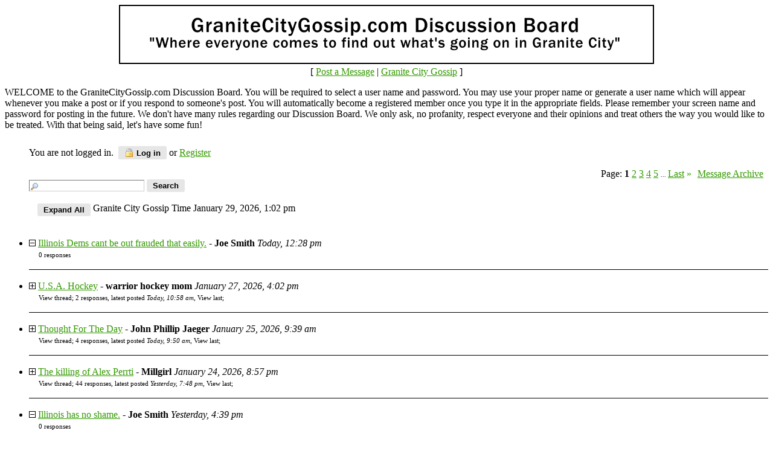

--- FILE ---
content_type: text/html
request_url: https://members.boardhost.com/GraniteGossip/index.html?1709266086
body_size: 254329
content:
<!DOCTYPE html>
<html lang="en"><head><title>GraniteCityGossip</title>
<meta http-equiv="Content-Type" content="text/html; charset=iso-8859-1" />
<link rel="stylesheet" href="/GraniteGossip/style.css" type="text/css" media="all" /><script src="https://js.boardhost.com/jquery-1.11.3.min.js"></script><link rel="stylesheet" media="all" type="text/css" href="https://js.boardhost.com/jquery-impromptu.min.css"><script src="https://js.boardhost.com/jquery-impromptu.min.js"></script><link rel="stylesheet" href="/tooltipster.css" type="text/css" media="all" /><style>.tooltipster-shadow { border-radius: 5px; box-shadow: 0px 0px 14px rgba(0,0,0,0.3); color: #2c2c2c; background: #FFFFFF;} .tooltipster-shadow .tooltipster-content { padding: 0px 0px; }</style><script type="text/javascript" language="javascript" src="https://js.boardhost.com/jquery.tooltipster.min.js"></script>
<script type="text/javascript" language="javascript" src="https://js.boardhost.com/collapsed.js?17"></script><script type="text/javascript" language="javascript" src="https://js.boardhost.com/quicktags.js"></script><script type="text/javascript">function resetsearch() {if (document.getElementById("searchinganimation")) { document.getElementById("searchinganimation").style.display = "none";}}function searchanimate() {
if (document.getElementById("searchinganimation")) { document.getElementById("searchinganimation").style.display = "";}}</script>
<script>$(document).ready(function() { $('.tooltip').tooltipster({ contentAsHTML: true, position:'bottom', offsetY:'-3', offsetX: '40', interactive:true, onlyOne:true, hideOnClick:true, trigger:'click', delay:'100', theme: 'tooltipster-shadow' }); });</script>

<link rel="alternate" type="application/rss+xml" title="Message Board RSS" href="rss">
</head>
<body bgcolor="#FFFFFF" text="#000000" link="#339900" alink="#000000" vlink="#000000" onunload="resetsearch();" onload="expclall();resetsearch();">
<font face="Comic Sans MS" size="3">
<center><img src="https://i.postimg.cc/QM4BqjdZ/Boardhost-Header-WP.gif"><br>
<font face="Comic Sans MS" size="3">[ <a href="#post_message" role="button">Post a Message</a> | <a href="https://granitecitygossip.com/">Granite City Gossip</a> ]</center>
<p>
WELCOME to the GraniteCityGossip.com Discussion Board.

You will be required to select a user name and password.  You may use your proper name or generate a user name which will appear whenever you make a post or if you respond to someone's post.  You will automatically become a registered member once you type it in the appropriate fields.  Please remember your screen name and password for posting in the future. 

We don't have many rules regarding our Discussion Board.  We only ask, no profanity, respect everyone and their opinions and treat others the way you would like to be treated. 

With that being said, let's have some fun!

</center></center></center></center>

<table border="0" cellpadding=0 cellspacing=0 width=100% role="presentation"><tr><td><font face="Comic Sans MS" size="3" color="#000000">
<table border=0 cellpadding=5 cellspacing=0 width=90% id=logininfo style="padding-top:5px;margin-left:35px;"><tr><td align=left><font face="Comic Sans MS" size="3" color="#000000">
You are not logged in.&nbsp;&nbsp;<a href="https://secure.boardhost.com/mb/login/GraniteGossip"><button style=" background-color: #E6E6E6; color: #000000; font-weight: bold;font-family:arial;font-size:13px;padding:3px 10px;border-radius:3px;-moz-border-radius:3px;text-decoration:none;border:none;"><img src=https://images.boardhost.com/icon_padlock2.gif align=absbottom style="margin-right:4px;">Log in</button></a> or <a href="https://secure.boardhost.com/mb/login/GraniteGossip?register"><font color="#339900"><u>Register</u></font></a></center></td></tr></table></td></tr></table><font face="Comic Sans MS" size="3" color="#000000"><table border=0 cellpadding=0 cellspacing=0 width=100% id=linkstable role="presentation"><tr><td width=40><img src=https://images.boardhost.com/invisible.gif width=40 height=1></td><td align=right width=100% valign=bottom><font face="Comic Sans MS" size="3" color="#000000"><table border=0 cellspacing=0 cellpadding=0 style="margin-top:10px;" role="presentation"><tr><td valign=bottom><font face="Comic Sans MS" size="3" color="#000000">Page:&nbsp;</font></td><td><nobr><font face="Comic Sans MS" size="3" color="#000000"><b>1</b> <a href="index-2.html"><font color="#339900"><u>2</u></font></a> <a href="index-3.html"><font color="#339900"><u>3</u></font></a> <a href="index-4.html"><font color="#339900"><u>4</u></font></a> <a href="index-5.html"><font color="#339900"><u>5</u></font></a> <font size=-2> ... </font><a href="index-10.html"><font color="#339900"><u>Last</u></font></a> <a href="index-2.html" style="text-decoration:none;" title="Next Page"><font color="#339900">&raquo;</font></a> </nobr></td><td width=1><img src=https://images.boardhost.com/invisible.gif width=10></td><td><font face="Comic Sans MS" size="3" color="#000000"><a href="/GraniteGossip/archive.cgi"><font color="#339900"><u>Message&nbsp;Archive</u></font></a>&nbsp;&nbsp;</td></tr></table></font></td></tr></table>

<ul style="margin-top:0px;">
<nobr><a name="search_messages"><form method="post" action="/GraniteGossip/search" onsubmit="searchanimate();" style="margin:0;padding:0;margin-bottom:-5px;"><input type="hidden" name="username" value="GraniteGossip"><input type="text" name="terms" id="searchterms" size="20" style="padding-left:18px; padding-top: 1px; margin-bottom:2px; margin-left:0px; border: 1px inset #cccccc; background-image:url('https://images.boardhost.com/search.png'); background-repeat:no-repeat;">&nbsp;<input type="submit" value="Search" id="searchbutton"  style="background-color: #E6E6E6; color: #000000; font-weight: bold;font-family:arial;font-size:13px;padding:3px 10px;border-radius:3px;-moz-border-radius:3px;text-decoration:none;border:none;"> <span id="searchinganimation" style="display:none;"> <font face="Comic Sans MS" size="3" color="#000000">Searching</font> <img src=https://images.boardhost.com/searching.gif></span> </form></nobr><img src=https://images.boardhost.com/invisible.gif height=10><br><table border=0 cellpadding=0 cellspacing=0 width=100% role="presentation"><tr><td width=100 align=left><form name=excl style="margin:0;padding:0;"><input type=button onClick="expclall(true);" style="margin-top:5px;background-color: #E6E6E6; color: #000000; font-weight: bold;font-family:arial;font-size:13px;padding:3px 10px;margin-left:14px;border-radius:3px;-moz-border-radius:3px;text-decoration:none;border:none;" name="b" value="Expand All"></form>
</td><td><nobr><font face="Comic Sans MS" size="3" color="#000000">&nbsp;Granite City Gossip Time January 29, 2026, 1:02 pm&nbsp;&nbsp;</font></nobr></td></tr></table><br><table border=0 cellpadding=0 cellspacing=0 width=100%><tr><td><font face="Comic Sans MS" size="3" color="#000000" role="presentation"><a name="t_1769711330" style="margin:3px;"><img src=https://images.boardhost.com/invisible.gif height=1></a><li><img src="https://images.boardhost.com/expanded.gif" border=0 width=11 height=11> <a href="msg/1769711330.html" name="1769711330" id="thread_1769711330" onClick="expcl(1769711330,false,true)">Illinois Dems cant be out frauded that easily.</a> - <b>Joe Smith</b> <i>Today, 12:28 pm</i><div id=res_1769711330 name="thread" style="margin-left:15px;"><img src=https://images.boardhost.com/invisible.gif width=1 height=11><font style="font-size:11px;">0 responses</font></div><ul id=msg_1769711330 name="thread">
</ul><p><hr style="border:none;border-bottom:1px solid;font-size:1px;margin:0;padding:0;">
<a name="t_1769551371" style="margin:3px;"><img src=https://images.boardhost.com/invisible.gif height=1></a><li><img src="https://images.boardhost.com/collapsed.gif" alt="Expand Collapse" border=0 width=11 height=11 id="img_1769551371" onClick="expcl('1769551371')" style="cursor:pointer;"> <a href="msg/1769551371.html" name="1769551371" id="thread_1769551371" onClick="expcl(1769551371,false,true)">U.S.A. Hockey</a> - <b>warrior hockey mom</b> <i>January 27, 2026, 4:02 pm</i><div id=res_1769551371 name="thread" style="margin-left:15px;"><img src=https://images.boardhost.com/invisible.gif width=1><font style="font-size:11px;"><font style="font-size:11px;"><a href="thread/1769551371.html" title="View entire thread" style="text-decoration: none;" onClick="expcl(1769551371,false,true);"><font color="#000000">View thread</font></a>;</font> <span onClick="expcl('1769551371')" style="cursor:pointer;white-space:nowrap;">2 responses, latest posted <i>Today, 10:58 am</i></span>, <a href="/GraniteGossip/msg/1769705923.html" onClick="expcl(1769551371,false,true);" title="View last response" style="text-decoration:none;color:#000000" role="button">View last</a>;</font></div><ul id=msg_1769551371 name="thread" style="display:none">
<li><a href="msg/1769640092.html">Re: U.S.A. Hockey</a> - <b>Joe Smith</b> <i>Yesterday, 4:41 pm</i><ul>
<li><a href="msg/1769705923.html">Re: U.S.A. Hockey</a> - <b>warrior hockey mom</b> <i>Today, 10:58 am</i><ul>
</ul>
</ul>
<font style="font-size:11px;"><a href="thread/1769551371.html" title="View entire thread" style="text-decoration: none;" onClick="expcl(1769551371,false,true);"><font color="#000000">View thread</font></a>; <a href="javascript:expcl('1769551371')" style="text-decoration:none;cursor:pointer;" role="button"><font color="#000000">Collapse <span style="font-family:verdana;font-size:11px;vertical-align:-20%;">^</span></font></a></font></ul><p><hr style="border:none;border-bottom:1px solid;font-size:1px;margin:0;padding:0;">
<a name="t_1769355587" style="margin:3px;"><img src=https://images.boardhost.com/invisible.gif height=1></a><li><img src="https://images.boardhost.com/collapsed.gif" alt="Expand Collapse" border=0 width=11 height=11 id="img_1769355587" onClick="expcl('1769355587')" style="cursor:pointer;"> <a href="msg/1769355587.html" name="1769355587" id="thread_1769355587" onClick="expcl(1769355587,false,true)">Thought For The Day</a> - <b>John Phillip Jaeger</b> <i>January 25, 2026, 9:39 am</i><div id=res_1769355587 name="thread" style="margin-left:15px;"><img src=https://images.boardhost.com/invisible.gif width=1><font style="font-size:11px;"><font style="font-size:11px;"><a href="thread/1769355587.html" title="View entire thread" style="text-decoration: none;" onClick="expcl(1769355587,false,true);"><font color="#000000">View thread</font></a>;</font> <span onClick="expcl('1769355587')" style="cursor:pointer;white-space:nowrap;">4 responses, latest posted <i>Today, 9:50 am</i></span>, <a href="/GraniteGossip/msg/1769701822.html" onClick="expcl(1769355587,false,true);" title="View last response" style="text-decoration:none;color:#000000" role="button">View last</a>;</font></div><ul id=msg_1769355587 name="thread" style="display:none">
<li><a href="msg/1769364475.html">Re: Thought For The Day</a> - <b>John Phillip Jaeger</b> <i>January 25, 2026, 12:07 pm</i><ul>
</ul>
<li><a href="msg/1769364570.html">Re: Thought For The Day</a> - <b>John Phillip Jaeger</b> <i>January 25, 2026, 12:09 pm</i><ul>
<li><a href="msg/1769701822.html">Re: Thought For The Day</a> - <b>John Phillip Jaeger</b> <i>Today, 9:50 am</i><ul>
</ul>
</ul>
<li><a href="msg/1769654707.html">Love reading? This book will cure that.</a> - <b>MyPillowGuy</b> <i>Yesterday, 8:45 pm</i><ul>
</ul>
<font style="font-size:11px;"><a href="thread/1769355587.html" title="View entire thread" style="text-decoration: none;" onClick="expcl(1769355587,false,true);"><font color="#000000">View thread</font></a>; <a href="javascript:expcl('1769355587')" style="text-decoration:none;cursor:pointer;" role="button"><font color="#000000">Collapse <span style="font-family:verdana;font-size:11px;vertical-align:-20%;">^</span></font></a></font></ul><p><hr style="border:none;border-bottom:1px solid;font-size:1px;margin:0;padding:0;">
<a name="t_1769309832" style="margin:3px;"><img src=https://images.boardhost.com/invisible.gif height=1></a><li><img src="https://images.boardhost.com/collapsed.gif" alt="Expand Collapse" border=0 width=11 height=11 id="img_1769309832" onClick="expcl('1769309832')" style="cursor:pointer;"> <a href="msg/1769309832.html" name="1769309832" id="thread_1769309832" onClick="expcl(1769309832,false,true)">The killing of Alex Perrti</a> - <b>Millgirl</b> <i>January 24, 2026, 8:57 pm</i><div id=res_1769309832 name="thread" style="margin-left:15px;"><img src=https://images.boardhost.com/invisible.gif width=1><font style="font-size:11px;"><font style="font-size:11px;"><a href="thread/1769309832.html" title="View entire thread" style="text-decoration: none;" onClick="expcl(1769309832,false,true);"><font color="#000000">View thread</font></a>;</font> <span onClick="expcl('1769309832')" style="cursor:pointer;white-space:nowrap;">44 responses, latest posted <i>Yesterday, 7:48 pm</i></span>, <a href="/GraniteGossip/msg/1769651324.html" onClick="expcl(1769309832,false,true);" title="View last response" style="text-decoration:none;color:#000000" role="button">View last</a>;</font></div><ul id=msg_1769309832 name="thread" style="display:none">
<li><a href="msg/1769323045.html">Re: The killing of Alex Perrti</a> - <b>Soccer</b> <i>January 25, 2026, 12:37 am</i><ul>
<li><a href="msg/1769325293.html">Re: The killing of Alex Perrti</a> - <b>Millgirl</b> <i>January 25, 2026, 1:14 am</i><ul>
<li><a href="msg/1769362523.html">Re: The killing of Alex Perrti</a> - <b>Soccer</b> <i>January 25, 2026, 11:35 am</i><ul>
<li><a href="msg/1769369342.html">Re: The killing of Alex Perrti</a> - <b>Millgirl</b> <i>January 25, 2026, 1:29 pm</i><ul>
</ul>
</ul>
</ul>
</ul>
<li><a href="msg/1769365251.html">MG will magically blame ICE and Trump for the next ten of these shootings.</a> - <b>Joe Smith</b> <i>January 25, 2026, 12:20 pm</i><ul>
<li><a href="msg/1769366197.html">MG will magically blame ICE and Trump for the next ten of these shootings.</a> - <b>Soccer</b> <i>January 25, 2026, 12:36 pm</i><ul>
<li><a href="msg/1769368125.html">Re: MG will magically blame ICE and Trump for the next ten of these shootings.</a> - <b>Soccer</b> <i>January 25, 2026, 1:08 pm</i><ul>
<li><a href="msg/1769369591.html">Re: MG will magically blame ICE and Trump for the next ten of these shootings.</a> - <b>Millgirl</b> <i>January 25, 2026, 1:33 pm</i><ul>
</ul>
<li><a href="msg/1769403709.html">Re: MG will magically blame ICE and Trump for the next ten of these shootings.</a> - <b>Bluangel</b> <i>January 25, 2026, 11:01 pm</i><ul>
<li><a href="msg/1769403980.html">Re: MG will magically blame ICE and Trump for the next ten of these shootings.</a> - <b>Soccer</b> <i>January 25, 2026, 11:06 pm</i><ul>
<li><a href="msg/1769436063.html">Re: MG will magically blame ICE and Trump for the next ten of these shootings.</a> - <b>Bluangel</b> <i>January 26, 2026, 8:01 am</i><ul>
</ul>
</ul>
<li><a href="msg/1769404065.html">The killing of Alex Peritti</a> - <b>Millgirl</b> <i>January 25, 2026, 11:07 pm</i><ul>
</ul>
</ul>
</ul>
<li><a href="msg/1769368352.html">Is Trump going too easy on these people??</a> - <b>Joe Smith</b> <i>January 25, 2026, 1:12 pm</i><ul>
<li><a href="msg/1769368779.html">The Party of Ignorance and Violence.</a> - <b>Joe Smith</b> <i>January 25, 2026, 1:19 pm</i><ul>
<li><a href="msg/1769369897.html">Re: The Party of Ignorance and Violence.</a> - <b>Millgirl</b> <i>January 25, 2026, 1:38 pm</i><ul>
<li><a href="msg/1769382025.html">Re: The Party of Ignorance and Violence.</a> - <b>Joe Smith</b> <i>January 25, 2026, 5:00 pm</i><ul>
</ul>
</ul>
<li><a href="msg/1769372128.html">Re: The Party of Ignorance and Violence.</a> - <b>Soccer</b> <i>January 25, 2026, 2:15 pm</i><ul>
<li><a href="msg/1769383196.html">Re: The Party of Ignorance and Violence.</a> - <b>Millgirl</b> <i>January 25, 2026, 5:19 pm</i><ul>
<li><a href="msg/1769384876.html">Re: The Party of Ignorance and Violence.</a> - <b>Soccer</b> <i>January 25, 2026, 5:47 pm</i><ul>
</ul>
</ul>
</ul>
</ul>
</ul>
</ul>
<li><a href="msg/1769371508.html">Re: MG will magically blame ICE and Trump for the next ten of these shootings.</a> - <b>Bluangel</b> <i>January 25, 2026, 2:05 pm</i><ul>
<li><a href="msg/1769372923.html">Re: MG will magically blame ICE and Trump for the next ten of these shootings.</a> - <b>Soccer</b> <i>January 25, 2026, 2:28 pm</i><ul>
<li><a href="msg/1769383571.html">Re: MG will magically blame ICE and Trump for the next ten of these shootings.</a> - <b>Millgirl</b> <i>January 25, 2026, 5:26 pm</i><ul>
<li><a href="msg/1769385219.html">Re: MG will magically blame ICE and Trump for the next ten of these shootings.</a> - <b>Soccer</b> <i>January 25, 2026, 5:53 pm</i><ul>
<li><a href="msg/1769390922.html">Re: MG will magically blame ICE and Trump for the next ten of these shootings.</a> - <b>Millgirl</b> <i>January 25, 2026, 7:28 pm</i><ul>
<li><a href="msg/1769393797.html">Re: MG will magically blame ICE and Trump for the next ten of these shootings.</a> - <b>Joe Smith</b> <i>January 25, 2026, 8:16 pm</i><ul>
<li><a href="msg/1769394591.html">Re: MG will magically blame ICE and Trump for the next ten of these shootings.</a> - <b>Soccer</b> <i>January 25, 2026, 8:29 pm</i><ul>
</ul>
</ul>
</ul>
<li><a href="msg/1769436194.html">Re: MG will magically blame ICE and Trump for the next ten of these shootings.</a> - <b>Bluangel</b> <i>January 26, 2026, 8:03 am</i><ul>
<li><a href="msg/1769451315.html">Re: MG will magically blame ICE and Trump for the next ten of these shootings.</a> - <b>Soccer</b> <i>January 26, 2026, 12:15 pm</i><ul>
</ul>
<li><a href="msg/1769456060.html">Re: MG will magically blame ICE and Trump for the next ten of these shootings.</a> - <b>Joe Smith</b> <i>January 26, 2026, 1:34 pm</i><ul>
<li><a href="msg/1769458934.html">Ki==The killing of Alex </a> - <b>Millgirl</b> <i>January 26, 2026, 2:22 pm</i><ul>
<li><a href="msg/1769461583.html">Ki==The killing of Alex</a> - <b>Soccer</b> <i>January 26, 2026, 3:06 pm</i><ul>
<li><a href="msg/1769464234.html">The Killing of Alex</a> - <b>Millgirl</b> <i>January 26, 2026, 3:50 pm</i><ul>
<li><a href="msg/1769469867.html">Isn't Trump wonderful? Too soft hearted sure, but nobody is perfect.</a> - <b>Joe Smith</b> <i>January 26, 2026, 5:24 pm</i><ul>
</ul>
<li><a href="msg/1769472340.html">Re: The Killing of Alex</a> - <b>Soccer</b> <i>January 26, 2026, 6:05 pm</i><ul>
<li><a href="msg/1769473509.html">Re: The Killing of Alex</a> - <b>Millgirl</b> <i>January 26, 2026, 6:25 pm</i><ul>
<li><a href="msg/1769545991.html">Re: The Killing of Alex</a> - <b>John Phillip Jaeger</b> <i>January 27, 2026, 2:33 pm</i><ul>
<li><a href="msg/1769547249.html">dir</a> - <b>Soccer</b> <i>January 27, 2026, 2:54 pm</i><ul>
<li><a href="msg/1769547409.html">Re: The Killing of Alex</a> - <b>Soccer</b> <i>January 27, 2026, 2:56 pm</i><ul>
</ul>
<li><a href="msg/1769547419.html">Re: The Killing of Alex</a> - <b>Soccer</b> <i>January 27, 2026, 2:56 pm</i><ul>
<li><a href="msg/1769548841.html">Re: The Killing of Alex</a> - <b>Millgirl</b> <i>January 27, 2026, 3:20 pm</i><ul>
<li><a href="msg/1769554014.html">Re: The Killing of Alex</a> - <b>Soccer</b> <i>January 27, 2026, 4:46 pm</i><ul>
<li><a href="msg/1769651324.html">&lt; likable than Nixon, dumber than W Bush…</a> - <b>MyPillowGuy</b> <i>Yesterday, 7:48 pm</i><ul>
</ul>
</ul>
</ul>
</ul>
</ul>
</ul>
</ul>
</ul>
</ul>
</ul>
</ul>
</ul>
</ul>
</ul>
</ul>
</ul>
</ul>
</ul>
<li><a href="msg/1769469278.html">Isn't this glorious.</a> - <b>Joe Smith</b> <i>January 26, 2026, 5:14 pm</i><ul>
<li><a href="msg/1769473775.html">Re: Isn't this glorious.</a> - <b>Millgirl</b> <i>January 26, 2026, 6:29 pm</i><ul>
</ul>
</ul>
<font style="font-size:11px;"><a href="thread/1769309832.html" title="View entire thread" style="text-decoration: none;" onClick="expcl(1769309832,false,true);"><font color="#000000">View thread</font></a>; <a href="#t_1769309832" onclick="expcl('1769309832')" style="text-decoration:none;cursor:pointer;" role="button"><font color="#000000">Collapse <span style="font-family:verdana;font-size:11px;vertical-align:-20%;">^</span></font></a></font></ul><p><hr style="border:none;border-bottom:1px solid;font-size:1px;margin:0;padding:0;">
<a name="t_1769639960" style="margin:3px;"><img src=https://images.boardhost.com/invisible.gif height=1></a><li><img src="https://images.boardhost.com/expanded.gif" border=0 width=11 height=11> <a href="msg/1769639960.html" name="1769639960" id="thread_1769639960" onClick="expcl(1769639960,false,true)">Illinois has no shame.</a> - <b>Joe Smith</b> <i>Yesterday, 4:39 pm</i><div id=res_1769639960 name="thread" style="margin-left:15px;"><img src=https://images.boardhost.com/invisible.gif width=1 height=11><font style="font-size:11px;">0 responses</font></div><ul id=msg_1769639960 name="thread">
</ul><p><hr style="border:none;border-bottom:1px solid;font-size:1px;margin:0;padding:0;">
<a name="t_1769471853" style="margin:3px;"><img src=https://images.boardhost.com/invisible.gif height=1></a><li><img src="https://images.boardhost.com/expanded.gif" border=0 width=11 height=11> <a href="msg/1769471853.html" name="1769471853" id="thread_1769471853" onClick="expcl(1769471853,false,true)">It always helps to laugh.</a> - <b>Joe Smith</b> <i>January 26, 2026, 5:57 pm</i><div id=res_1769471853 name="thread" style="margin-left:15px;"><img src=https://images.boardhost.com/invisible.gif width=1 height=11><font style="font-size:11px;">0 responses</font></div><ul id=msg_1769471853 name="thread">
</ul><p><hr style="border:none;border-bottom:1px solid;font-size:1px;margin:0;padding:0;">
<a name="t_1769393562" style="margin:3px;"><img src=https://images.boardhost.com/invisible.gif height=1></a><li><img src="https://images.boardhost.com/collapsed.gif" alt="Expand Collapse" border=0 width=11 height=11 id="img_1769393562" onClick="expcl('1769393562')" style="cursor:pointer;"> <a href="msg/1769393562.html" name="1769393562" id="thread_1769393562" onClick="expcl(1769393562,false,true)">The medias job here is to sway public opinion against ICE and of course Trump.</a> - <b>Joe Smith</b> <i>January 25, 2026, 8:12 pm</i><div id=res_1769393562 name="thread" style="margin-left:15px;"><img src=https://images.boardhost.com/invisible.gif width=1><font style="font-size:11px;"><font style="font-size:11px;"><a href="thread/1769393562.html" title="View entire thread" style="text-decoration: none;" onClick="expcl(1769393562,false,true);"><font color="#000000">View thread</font></a>;</font> <span onClick="expcl('1769393562')" style="cursor:pointer;white-space:nowrap;">4 responses, latest posted <i>January 26, 2026, 1:55 pm</i></span>, <a href="/GraniteGossip/msg/1769457332.html" onClick="expcl(1769393562,false,true);" title="View last response" style="text-decoration:none;color:#000000" role="button">View last</a>;</font></div><ul id=msg_1769393562 name="thread" style="display:none">
<li><a href="msg/1769395265.html">Re: The medias job here is to sway public opinion against ICE and of course Trump.</a> - <b>Soccer</b> <i>January 25, 2026, 8:41 pm</i><ul>
<li><a href="msg/1769398111.html">Re: The medias job here is to sway public opinion against ICE and of course Trump.</a> - <b>Millgirl</b> <i>January 25, 2026, 9:28 pm</i><ul>
<li><a href="msg/1769455682.html">Re: The medias job here is to sway public opinion against ICE and of course Trump.</a> - <b>Joe Smith</b> <i>January 26, 2026, 1:28 pm</i><ul>
<li><a href="msg/1769457332.html">Re: The medias job here is to sway public opinion against ICE and of course Trump.</a> - <b>Joe Smith</b> <i>January 26, 2026, 1:55 pm</i><ul>
</ul>
</ul>
</ul>
</ul>
<font style="font-size:11px;"><a href="thread/1769393562.html" title="View entire thread" style="text-decoration: none;" onClick="expcl(1769393562,false,true);"><font color="#000000">View thread</font></a>; <a href="javascript:expcl('1769393562')" style="text-decoration:none;cursor:pointer;" role="button"><font color="#000000">Collapse <span style="font-family:verdana;font-size:11px;vertical-align:-20%;">^</span></font></a></font></ul><p><hr style="border:none;border-bottom:1px solid;font-size:1px;margin:0;padding:0;">
<a name="t_1769383062" style="margin:3px;"><img src=https://images.boardhost.com/invisible.gif height=1></a><li><img src="https://images.boardhost.com/collapsed.gif" alt="Expand Collapse" border=0 width=11 height=11 id="img_1769383062" onClick="expcl('1769383062')" style="cursor:pointer;"> <a href="msg/1769383062.html" name="1769383062" id="thread_1769383062" onClick="expcl(1769383062,false,true)">Sovereign nation, or let the invasion continue??</a> - <b>Joe Smith</b> <i>January 25, 2026, 5:17 pm</i><div id=res_1769383062 name="thread" style="margin-left:15px;"><img src=https://images.boardhost.com/invisible.gif width=1><font style="font-size:11px;"><font style="font-size:11px;"><a href="thread/1769383062.html" title="View entire thread" style="text-decoration: none;" onClick="expcl(1769383062,false,true);"><font color="#000000">View thread</font></a>;</font> <span onClick="expcl('1769383062')" style="cursor:pointer;white-space:nowrap;">2 responses, latest posted <i>January 25, 2026, 8:20 pm</i></span>, <a href="/GraniteGossip/msg/1769394036.html" onClick="expcl(1769383062,false,true);" title="View last response" style="text-decoration:none;color:#000000" role="button">View last</a>;</font></div><ul id=msg_1769383062 name="thread" style="display:none">
<li><a href="msg/1769385430.html">Re: Sovereign nation, or let the invasion continue??</a> - <b>Soccer</b> <i>January 25, 2026, 5:57 pm</i><ul>
<li><a href="msg/1769394036.html">Re: Sovereign nation, or let the invasion continue??</a> - <b>Joe Smith</b> <i>January 25, 2026, 8:20 pm</i><ul>
</ul>
</ul>
<font style="font-size:11px;"><a href="thread/1769383062.html" title="View entire thread" style="text-decoration: none;" onClick="expcl(1769383062,false,true);"><font color="#000000">View thread</font></a>; <a href="javascript:expcl('1769383062')" style="text-decoration:none;cursor:pointer;" role="button"><font color="#000000">Collapse <span style="font-family:verdana;font-size:11px;vertical-align:-20%;">^</span></font></a></font></ul><p><hr style="border:none;border-bottom:1px solid;font-size:1px;margin:0;padding:0;">
<a name="t_1769132566" style="margin:3px;"><img src=https://images.boardhost.com/invisible.gif height=1></a><li><img src="https://images.boardhost.com/collapsed.gif" alt="Expand Collapse" border=0 width=11 height=11 id="img_1769132566" onClick="expcl('1769132566')" style="cursor:pointer;"> <a href="msg/1769132566.html" name="1769132566" id="thread_1769132566" onClick="expcl(1769132566,false,true)">Renee Good's Autopsy Results</a> - <b>Soccer</b> <i>January 22, 2026, 7:42 pm</i><div id=res_1769132566 name="thread" style="margin-left:15px;"><img src=https://images.boardhost.com/invisible.gif width=1><font style="font-size:11px;"><font style="font-size:11px;"><a href="thread/1769132566.html" title="View entire thread" style="text-decoration: none;" onClick="expcl(1769132566,false,true);"><font color="#000000">View thread</font></a>;</font> <span onClick="expcl('1769132566')" style="cursor:pointer;white-space:nowrap;">28 responses, latest posted <i>January 25, 2026, 2:33 pm</i></span>, <a href="/GraniteGossip/msg/1769373220.html" onClick="expcl(1769132566,false,true);" title="View last response" style="text-decoration:none;color:#000000" role="button">View last</a>;</font></div><ul id=msg_1769132566 name="thread" style="display:none">
<li><a href="msg/1769144077.html">Re: Renee Good's Autopsy Results</a> - <b>Millgirl</b> <i>January 22, 2026, 10:54 pm</i><ul>
<li><a href="msg/1769147704.html">Renee Good was a useful idiot.</a> - <b>Joe Smith</b> <i>January 22, 2026, 11:55 pm</i><ul>
<li><a href="msg/1769187401.html">Re:Renee Good's Autopsy Results</a> - <b>Soccer</b> <i>January 23, 2026, 10:56 am</i><ul>
<li><a href="msg/1769189419.html">Re:Renee Good's Autopsy Results</a> - <b>Joe Smith</b> <i>January 23, 2026, 11:30 am</i><ul>
</ul>
<li><a href="msg/1769368554.html">Re:Renee Good's Autopsy Results</a> - <b>Bluangel</b> <i>January 25, 2026, 1:15 pm</i><ul>
</ul>
</ul>
</ul>
</ul>
<li><a href="msg/1769190141.html">Re: Renee Good's Autopsy Results</a> - <b>grcsa12</b> <i>January 23, 2026, 11:42 am</i><ul>
<li><a href="msg/1769191641.html">Re: Renee Good's Autopsy Results</a> - <b>Joe Smith</b> <i>January 23, 2026, 12:07 pm</i><ul>
</ul>
<li><a href="msg/1769191643.html">Re: Renee Good's Autopsy Results</a> - <b>Soccer</b> <i>January 23, 2026, 12:07 pm</i><ul>
<li><a href="msg/1769192352.html">Re: Renee Good's Autopsy Results</a> - <b>Joe Smith</b> <i>January 23, 2026, 12:19 pm</i><ul>
<li><a href="msg/1769211218.html">Re: Renee Good's Autopsy Results</a> - <b>Soccer</b> <i>January 23, 2026, 5:33 pm</i><ul>
<li><a href="msg/1769212674.html">Re: Renee Good's Autopsy Results</a> - <b>John Phillip Jaeger</b> <i>January 23, 2026, 5:57 pm</i><ul>
<li><a href="msg/1769214298.html">Re: Renee Good's Autopsy Results</a> - <b>Soccer</b> <i>January 23, 2026, 6:24 pm</i><ul>
<li><a href="msg/1769219152.html">Re: Renee Good's Autopsy Results</a> - <b>Joe Smith</b> <i>January 23, 2026, 7:45 pm</i><ul>
<li><a href="msg/1769279267.html">Re: Renee Good's Autopsy Results</a> - <b>Soccer</b> <i>January 24, 2026, 12:27 pm</i><ul>
<li><a href="msg/1769280192.html">Soccer: the humanitarian</a> - <b>MyPillowGuy</b> <i>January 24, 2026, 12:43 pm</i><ul>
<li><a href="msg/1769282193.html">Re: Soccer: the humanitarian</a> - <b>John Phillip Jaeger</b> <i>January 24, 2026, 1:16 pm</i><ul>
<li><a href="msg/1769283858.html">The sound and the fury, signifying nothing…</a> - <b>MyPillowGuy</b> <i>January 24, 2026, 1:44 pm</i><ul>
<li><a href="msg/1769299643.html">Re: The sound and the fury, signifying nothing…</a> - <b>John Phillip Jaeger</b> <i>January 24, 2026, 6:07 pm</i><ul>
<li><a href="msg/1769301093.html">Re: The sound and the fury, signifying nothing…</a> - <b>MyPillowGuy</b> <i>January 24, 2026, 6:31 pm</i><ul>
</ul>
</ul>
<li><a href="msg/1769370524.html">Re: The sound and the fury, signifying nothing…</a> - <b>Bluangel</b> <i>January 25, 2026, 1:48 pm</i><ul>
</ul>
</ul>
</ul>
</ul>
<li><a href="msg/1769370370.html">Re: Renee Good's Autopsy Results</a> - <b>Bluangel</b> <i>January 25, 2026, 1:46 pm</i><ul>
</ul>
</ul>
</ul>
<li><a href="msg/1769370006.html">Re: Renee Good's Autopsy Results</a> - <b>Bluangel</b> <i>January 25, 2026, 1:40 pm</i><ul>
</ul>
</ul>
<li><a href="msg/1769284343.html">Re: Renee Good's Autopsy Results</a> - <b>Millgirl</b> <i>January 24, 2026, 1:52 pm</i><ul>
<li><a href="msg/1769301026.html">Trump, what's the holdup????</a> - <b>Joe Smith</b> <i>January 24, 2026, 6:30 pm</i><ul>
</ul>
</ul>
</ul>
<li><a href="msg/1769369866.html">Re: Renee Good's Autopsy Results</a> - <b>Bluangel</b> <i>January 25, 2026, 1:37 pm</i><ul>
</ul>
</ul>
</ul>
<li><a href="msg/1769369614.html">Re: Renee Good's Autopsy Results</a> - <b>Bluangel</b> <i>January 25, 2026, 1:33 pm</i><ul>
</ul>
</ul>
<li><a href="msg/1769369424.html">Re: Renee Good's Autopsy Results</a> - <b>Bluangel</b> <i>January 25, 2026, 1:30 pm</i><ul>
<li><a href="msg/1769373220.html">Re: Renee Good's Autopsy Results</a> - <b>Soccer</b> <i>January 25, 2026, 2:33 pm</i><ul>
</ul>
</ul>
</ul>
<font style="font-size:11px;"><a href="thread/1769132566.html" title="View entire thread" style="text-decoration: none;" onClick="expcl(1769132566,false,true);"><font color="#000000">View thread</font></a>; <a href="javascript:expcl('1769132566')" style="text-decoration:none;cursor:pointer;" role="button"><font color="#000000">Collapse <span style="font-family:verdana;font-size:11px;vertical-align:-20%;">^</span></font></a></font></ul><p><hr style="border:none;border-bottom:1px solid;font-size:1px;margin:0;padding:0;">
<a name="t_1769093605" style="margin:3px;"><img src=https://images.boardhost.com/invisible.gif height=1></a><li><img src="https://images.boardhost.com/collapsed.gif" alt="Expand Collapse" border=0 width=11 height=11 id="img_1769093605" onClick="expcl('1769093605')" style="cursor:pointer;"> <a href="msg/1769093605.html" name="1769093605" id="thread_1769093605" onClick="expcl(1769093605,false,true)">Marxists</a> - <b>John Phillip Jaeger</b> <i>January 22, 2026, 8:53 am</i><div id=res_1769093605 name="thread" style="margin-left:15px;"><img src=https://images.boardhost.com/invisible.gif width=1><font style="font-size:11px;"><font style="font-size:11px;"><a href="thread/1769093605.html" title="View entire thread" style="text-decoration: none;" onClick="expcl(1769093605,false,true);"><font color="#000000">View thread</font></a>;</font> <span onClick="expcl('1769093605')" style="cursor:pointer;white-space:nowrap;">5 responses, latest posted <i>January 24, 2026, 2:58 pm</i></span>, <a href="/GraniteGossip/msg/1769288329.html" onClick="expcl(1769093605,false,true);" title="View last response" style="text-decoration:none;color:#000000" role="button">View last</a>;</font></div><ul id=msg_1769093605 name="thread" style="display:none">
<li><a href="msg/1769136753.html">Re: Marxists</a> - <b>Joe Smith</b> <i>January 22, 2026, 8:52 pm</i><ul>
</ul>
<li><a href="msg/1769148781.html">Re: Marxists</a> - <b>Joe Smith</b> <i>January 23, 2026, 12:13 am</i><ul>
<li><a href="msg/1769149316.html">Re: Marxists</a> - <b>MyPillowGuy</b> <i>January 23, 2026, 12:21 am</i><ul>
</ul>
</ul>
<li><a href="msg/1769221223.html">Re: Marxists</a> - <b>Joe Smith</b> <i>January 23, 2026, 8:20 pm</i><ul>
</ul>
<li><a href="msg/1769288329.html">Re: Marxists</a> - <b>John Phillip Jaeger</b> <i>January 24, 2026, 2:58 pm</i><ul>
</ul>
<font style="font-size:11px;"><a href="thread/1769093605.html" title="View entire thread" style="text-decoration: none;" onClick="expcl(1769093605,false,true);"><font color="#000000">View thread</font></a>; <a href="javascript:expcl('1769093605')" style="text-decoration:none;cursor:pointer;" role="button"><font color="#000000">Collapse <span style="font-family:verdana;font-size:11px;vertical-align:-20%;">^</span></font></a></font></ul><p><hr style="border:none;border-bottom:1px solid;font-size:1px;margin:0;padding:0;">
<a name="t_1769219878" style="margin:3px;"><img src=https://images.boardhost.com/invisible.gif height=1></a><li><img src="https://images.boardhost.com/collapsed.gif" alt="Expand Collapse" border=0 width=11 height=11 id="img_1769219878" onClick="expcl('1769219878')" style="cursor:pointer;"> <a href="msg/1769219878.html" name="1769219878" id="thread_1769219878" onClick="expcl(1769219878,false,true)">The story the media couldnt tell, because it didn't fit the narrative.</a> - <b>Joe Smith</b> <i>January 23, 2026, 7:57 pm</i><div id=res_1769219878 name="thread" style="margin-left:15px;"><img src=https://images.boardhost.com/invisible.gif width=1><font style="font-size:11px;"><font style="font-size:11px;"><a href="thread/1769219878.html" title="View entire thread" style="text-decoration: none;" onClick="expcl(1769219878,false,true);"><font color="#000000">View thread</font></a>;</font> <span onClick="expcl('1769219878')" style="cursor:pointer;white-space:nowrap;">2 responses, latest posted <i>January 24, 2026, 2:55 pm</i></span>, <a href="/GraniteGossip/msg/1769288114.html" onClick="expcl(1769219878,false,true);" title="View last response" style="text-decoration:none;color:#000000" role="button">View last</a>;</font></div><ul id=msg_1769219878 name="thread" style="display:none">
<li><a href="msg/1769220044.html">Re: The story the media couldnt tell, because it didn't fit the narrative.</a> - <b>Joe Smith</b> <i>January 23, 2026, 8:00 pm</i><ul>
<li><a href="msg/1769288114.html">Re: The story the media couldnt tell, because it didn't fit the narrative.</a> - <b>John Phillip Jaeger</b> <i>January 24, 2026, 2:55 pm</i><ul>
</ul>
</ul>
<font style="font-size:11px;"><a href="thread/1769219878.html" title="View entire thread" style="text-decoration: none;" onClick="expcl(1769219878,false,true);"><font color="#000000">View thread</font></a>; <a href="javascript:expcl('1769219878')" style="text-decoration:none;cursor:pointer;" role="button"><font color="#000000">Collapse <span style="font-family:verdana;font-size:11px;vertical-align:-20%;">^</span></font></a></font></ul><p><hr style="border:none;border-bottom:1px solid;font-size:1px;margin:0;padding:0;">
<a name="t_1769191477" style="margin:3px;"><img src=https://images.boardhost.com/invisible.gif height=1></a><li><img src="https://images.boardhost.com/collapsed.gif" alt="Expand Collapse" border=0 width=11 height=11 id="img_1769191477" onClick="expcl('1769191477')" style="cursor:pointer;"> <a href="msg/1769191477.html" name="1769191477" id="thread_1769191477" onClick="expcl(1769191477,false,true)">Baseball in St. Louis.</a> - <b>Joe Smith</b> <i>January 23, 2026, 12:04 pm</i><div id=res_1769191477 name="thread" style="margin-left:15px;"><img src=https://images.boardhost.com/invisible.gif width=1><font style="font-size:11px;"><font style="font-size:11px;"><a href="thread/1769191477.html" title="View entire thread" style="text-decoration: none;" onClick="expcl(1769191477,false,true);"><font color="#000000">View thread</font></a>;</font> <span onClick="expcl('1769191477')" style="cursor:pointer;white-space:nowrap;">1 response, posted <i>January 23, 2026, 8:29 pm</i></span></font></div><ul id=msg_1769191477 name="thread" style="display:none">
<li><a href="msg/1769221781.html">Re: Baseball in St. Louis.</a> - <b>Joe Smith</b> <i>January 23, 2026, 8:29 pm</i><ul>
</ul>
<font style="font-size:11px;"><a href="thread/1769191477.html" title="View entire thread" style="text-decoration: none;" onClick="expcl(1769191477,false,true);"><font color="#000000">View thread</font></a>; <a href="javascript:expcl('1769191477')" style="text-decoration:none;cursor:pointer;" role="button"><font color="#000000">Collapse <span style="font-family:verdana;font-size:11px;vertical-align:-20%;">^</span></font></a></font></ul><p><hr style="border:none;border-bottom:1px solid;font-size:1px;margin:0;padding:0;">
<a name="t_1769197686" style="margin:3px;"><img src=https://images.boardhost.com/invisible.gif height=1></a><li><img src="https://images.boardhost.com/collapsed.gif" alt="Expand Collapse" border=0 width=11 height=11 id="img_1769197686" onClick="expcl('1769197686')" style="cursor:pointer;"> <a href="msg/1769197686.html" name="1769197686" id="thread_1769197686" onClick="expcl(1769197686,false,true)">They never seem to learn.</a> - <b>Joe Smith</b> <i>January 23, 2026, 1:48 pm</i><div id=res_1769197686 name="thread" style="margin-left:15px;"><img src=https://images.boardhost.com/invisible.gif width=1><font style="font-size:11px;"><font style="font-size:11px;"><a href="thread/1769197686.html" title="View entire thread" style="text-decoration: none;" onClick="expcl(1769197686,false,true);"><font color="#000000">View thread</font></a>;</font> <span onClick="expcl('1769197686')" style="cursor:pointer;white-space:nowrap;">1 response, posted <i>January 23, 2026, 4:26 pm</i></span></font></div><ul id=msg_1769197686 name="thread" style="display:none">
<li><a href="msg/1769207202.html">Re: They never seem to learn.</a> - <b>Joe Smith</b> <i>January 23, 2026, 4:26 pm</i><ul>
</ul>
<font style="font-size:11px;"><a href="thread/1769197686.html" title="View entire thread" style="text-decoration: none;" onClick="expcl(1769197686,false,true);"><font color="#000000">View thread</font></a>; <a href="javascript:expcl('1769197686')" style="text-decoration:none;cursor:pointer;" role="button"><font color="#000000">Collapse <span style="font-family:verdana;font-size:11px;vertical-align:-20%;">^</span></font></a></font></ul><p><hr style="border:none;border-bottom:1px solid;font-size:1px;margin:0;padding:0;">
<a name="t_1768787648" style="margin:3px;"><img src=https://images.boardhost.com/invisible.gif height=1></a><li><img src="https://images.boardhost.com/collapsed.gif" alt="Expand Collapse" border=0 width=11 height=11 id="img_1768787648" onClick="expcl('1768787648')" style="cursor:pointer;"> <a href="msg/1768787648.html" name="1768787648" id="thread_1768787648" onClick="expcl(1768787648,false,true)">They must impede every day and in every way.</a> - <b>Joe Smith</b> <i>January 18, 2026, 7:54 pm</i><div id=res_1768787648 name="thread" style="margin-left:15px;"><img src=https://images.boardhost.com/invisible.gif width=1><font style="font-size:11px;"><font style="font-size:11px;"><a href="thread/1768787648.html" title="View entire thread" style="text-decoration: none;" onClick="expcl(1768787648,false,true);"><font color="#000000">View thread</font></a>;</font> <span onClick="expcl('1768787648')" style="cursor:pointer;white-space:nowrap;">1 response, posted <i>January 22, 2026, 7:54 am</i></span></font></div><ul id=msg_1768787648 name="thread" style="display:none">
<li><a href="msg/1769090067.html">Re: They must impede every day and in every way.</a> - <b>John Phillip Jaeger</b> <i>January 22, 2026, 7:54 am</i><ul>
</ul>
<font style="font-size:11px;"><a href="thread/1768787648.html" title="View entire thread" style="text-decoration: none;" onClick="expcl(1768787648,false,true);"><font color="#000000">View thread</font></a>; <a href="javascript:expcl('1768787648')" style="text-decoration:none;cursor:pointer;" role="button"><font color="#000000">Collapse <span style="font-family:verdana;font-size:11px;vertical-align:-20%;">^</span></font></a></font></ul><p><hr style="border:none;border-bottom:1px solid;font-size:1px;margin:0;padding:0;">
<a name="t_1767508026" style="margin:3px;"><img src=https://images.boardhost.com/invisible.gif height=1></a><li><img src="https://images.boardhost.com/collapsed.gif" alt="Expand Collapse" border=0 width=11 height=11 id="img_1767508026" onClick="expcl('1767508026')" style="cursor:pointer;"> <a href="msg/1767508026.html" name="1767508026" id="thread_1767508026" onClick="expcl(1767508026,false,true)">After Maduro taunted Trump.</a> - <b>Joe Smith</b> <i>January 4, 2026, 12:27 am</i><div id=res_1767508026 name="thread" style="margin-left:15px;"><img src=https://images.boardhost.com/invisible.gif width=1><font style="font-size:11px;"><font style="font-size:11px;"><a href="thread/1767508026.html" title="View entire thread" style="text-decoration: none;" onClick="expcl(1767508026,false,true);"><font color="#000000">View thread</font></a>;</font> <span onClick="expcl('1767508026')" style="cursor:pointer;white-space:nowrap;">35 responses, latest posted <i>January 21, 2026, 7:13 pm</i></span>, <a href="/GraniteGossip/msg/1769044421.html" onClick="expcl(1767508026,false,true);" title="View last response" style="text-decoration:none;color:#000000" role="button">View last</a>;</font></div><ul id=msg_1767508026 name="thread" style="display:none">
<li><a href="msg/1767508234.html">Re: After Maduro taunted Trump.</a> - <b>Joe Smith</b> <i>January 4, 2026, 12:30 am</i><ul>
<li><a href="msg/1767759234.html">Re: After Maduro taunted Trump.</a> - <b>Soccer</b> <i>January 6, 2026, 10:13 pm</i><ul>
<li><a href="msg/1767760986.html">Re: After Maduro taunted Trump.</a> - <b>Soccer</b> <i>January 6, 2026, 10:43 pm</i><ul>
<li><a href="msg/1768778644.html">Re: After Maduro taunted Trump.</a> - <b>Bluangel</b> <i>January 18, 2026, 5:24 pm</i><ul>
<li><a href="msg/1768779174.html">Re: After Maduro taunted Trump.</a> - <b>Soccer</b> <i>January 18, 2026, 5:32 pm</i><ul>
<li><a href="msg/1768780311.html">Re: After Maduro taunted Trump.</a> - <b>Bluangel</b> <i>January 18, 2026, 5:51 pm</i><ul>
</ul>
<li><a href="msg/1768788333.html">Re: After Maduro taunted Trump.</a> - <b>John Phillip Jaeger</b> <i>January 18, 2026, 8:05 pm</i><ul>
<li><a href="msg/1768789368.html">Re: After Maduro taunted Trump.</a> - <b>Millgirl</b> <i>January 18, 2026, 8:22 pm</i><ul>
<li><a href="msg/1768790916.html">Re: After Maduro taunted Trump.</a> - <b>John Phillip Jaeger</b> <i>January 18, 2026, 8:48 pm</i><ul>
<li><a href="msg/1768792764.html">Re: After Maduro taunted Trump.</a> - <b>Joe Smith</b> <i>January 18, 2026, 9:19 pm</i><ul>
</ul>
</ul>
</ul>
<li><a href="msg/1768794504.html">Re: After Maduro taunted Trump.</a> - <b>Soccer</b> <i>January 18, 2026, 9:48 pm</i><ul>
<li><a href="msg/1768838601.html">Re: After Maduro taunted Trump.</a> - <b>Bluangel</b> <i>January 19, 2026, 10:03 am</i><ul>
<li><a href="msg/1768841003.html">Re: After Maduro taunted Trump.</a> - <b>Bluangel</b> <i>January 19, 2026, 10:43 am</i><ul>
<li><a href="msg/1768841893.html">Re: After Maduro taunted Trump.</a> - <b>Soccer</b> <i>January 19, 2026, 10:58 am</i><ul>
<li><a href="msg/1768843894.html">Re: After Maduro taunted Trump.</a> - <b>Bluangel</b> <i>January 19, 2026, 11:31 am</i><ul>
</ul>
</ul>
<li><a href="msg/1768842953.html">Re: After Maduro taunted Trump.</a> - <b>Bluangel</b> <i>January 19, 2026, 11:15 am</i><ul>
<li><a href="msg/1768844932.html">Re: After Maduro taunted Trump.</a> - <b>Soccer</b> <i>January 19, 2026, 11:48 am</i><ul>
</ul>
</ul>
</ul>
<li><a href="msg/1768841516.html">Re: After Maduro taunted Trump.</a> - <b>Soccer</b> <i>January 19, 2026, 10:51 am</i><ul>
<li><a href="msg/1768851744.html">Re: After Maduro taunted Trump.</a> - <b>Bluangel</b> <i>January 19, 2026, 1:42 pm</i><ul>
<li><a href="msg/1768856479.html">Re: After Maduro taunted Trump.</a> - <b>Soccer</b> <i>January 19, 2026, 3:01 pm</i><ul>
<li><a href="msg/1768857490.html">Re: After Maduro taunted Trump.</a> - <b>Millgirl</b> <i>January 19, 2026, 3:18 pm</i><ul>
<li><a href="msg/1768858267.html">Re: After Maduro taunted Trump.</a> - <b>John Phillip Jaeger</b> <i>January 19, 2026, 3:31 pm</i><ul>
</ul>
<li><a href="msg/1768858667.html">Re: After Maduro taunted Trump.</a> - <b>Joe Smith</b> <i>January 19, 2026, 3:37 pm</i><ul>
<li><a href="msg/1768858886.html">Re: After Maduro taunted Trump.</a> - <b>Soccer</b> <i>January 19, 2026, 3:41 pm</i><ul>
<li><a href="msg/1768861043.html">Re: After Maduro taunted Trump.</a> - <b>Bluangel</b> <i>January 19, 2026, 4:17 pm</i><ul>
<li><a href="msg/1768864848.html">Re: After Maduro taunted Trump.</a> - <b>Soccer</b> <i>January 19, 2026, 5:20 pm</i><ul>
</ul>
</ul>
<li><a href="msg/1768868840.html">Re: After Maduro taunted Trump.</a> - <b>Millgirl</b> <i>January 19, 2026, 6:27 pm</i><ul>
</ul>
</ul>
</ul>
</ul>
<li><a href="msg/1768860815.html">Re: After Maduro taunted Trump.</a> - <b>Bluangel</b> <i>January 19, 2026, 4:13 pm</i><ul>
<li><a href="msg/1768864905.html">Re: After Maduro taunted Trump.</a> - <b>Soccer</b> <i>January 19, 2026, 5:21 pm</i><ul>
</ul>
</ul>
</ul>
<li><a href="msg/1768858505.html">Re: After Maduro taunted Trump.</a> - <b>Joe Smith</b> <i>January 19, 2026, 3:35 pm</i><ul>
<li><a href="msg/1768861030.html">Re: After Maduro taunted Trump.</a> - <b>John Phillip Jaeger</b> <i>January 19, 2026, 4:17 pm</i><ul>
<li><a href="msg/1768866656.html">Re: After Maduro taunted Trump</a> - <b>Soccer</b> <i>January 19, 2026, 5:50 pm</i><ul>
<li><a href="msg/1768869020.html">Re: After Maduro taunted Trump</a> - <b>Millgirl</b> <i>January 19, 2026, 6:30 pm</i><ul>
</ul>
</ul>
<li><a href="msg/1768934613.html">Re: After Maduro taunted Trump.</a> - <b>Joe Smith</b> <i>January 20, 2026, 12:43 pm</i><ul>
<li><a href="msg/1769044421.html">Re: After Maduro taunted Trump.</a> - <b>John Phillip Jaeger</b> <i>January 21, 2026, 7:13 pm</i><ul>
</ul>
</ul>
</ul>
</ul>
</ul>
</ul>
</ul>
</ul>
</ul>
</ul>
</ul>
</ul>
</ul>
</ul>
<font style="font-size:11px;"><a href="thread/1767508026.html" title="View entire thread" style="text-decoration: none;" onClick="expcl(1767508026,false,true);"><font color="#000000">View thread</font></a>; <a href="#t_1767508026" onclick="expcl('1767508026')" style="text-decoration:none;cursor:pointer;" role="button"><font color="#000000">Collapse <span style="font-family:verdana;font-size:11px;vertical-align:-20%;">^</span></font></a></font></ul><p><hr style="border:none;border-bottom:1px solid;font-size:1px;margin:0;padding:0;">
<a name="t_1768938273" style="margin:3px;"><img src=https://images.boardhost.com/invisible.gif height=1></a><li><img src="https://images.boardhost.com/collapsed.gif" alt="Expand Collapse" border=0 width=11 height=11 id="img_1768938273" onClick="expcl('1768938273')" style="cursor:pointer;"> <a href="msg/1768938273.html" name="1768938273" id="thread_1768938273" onClick="expcl(1768938273,false,true)">They know no bounds.</a> - <b>Joe Smith</b> <i>January 20, 2026, 1:44 pm</i><div id=res_1768938273 name="thread" style="margin-left:15px;"><img src=https://images.boardhost.com/invisible.gif width=1><font style="font-size:11px;"><font style="font-size:11px;"><a href="thread/1768938273.html" title="View entire thread" style="text-decoration: none;" onClick="expcl(1768938273,false,true);"><font color="#000000">View thread</font></a>;</font> <span onClick="expcl('1768938273')" style="cursor:pointer;white-space:nowrap;">9 responses, latest posted <i>January 21, 2026, 4:03 pm</i></span>, <a href="/GraniteGossip/msg/1769032997.html" onClick="expcl(1768938273,false,true);" title="View last response" style="text-decoration:none;color:#000000" role="button">View last</a>;</font></div><ul id=msg_1768938273 name="thread" style="display:none">
<li><a href="msg/1768944480.html">Get’em Wally…</a> - <b>MyPillowGuy</b> <i>January 20, 2026, 3:28 pm</i><ul>
<li><a href="msg/1768946456.html">Re: Get’em Wally…</a> - <b>Soccer</b> <i>January 20, 2026, 4:00 pm</i><ul>
<li><a href="msg/1768955462.html">Re: Get’em Wally…</a> - <b>Millgirl</b> <i>January 20, 2026, 6:31 pm</i><ul>
<li><a href="msg/1768978703.html">Keep them Learing Centers running.</a> - <b>Joe Smith</b> <i>January 21, 2026, 12:58 am</i><ul>
<li><a href="msg/1768979879.html">Re: Keep them Learing Centers running.</a> - <b>Joe Smith</b> <i>January 21, 2026, 1:17 am</i><ul>
<li><a href="msg/1769015873.html">Gung ho! Gung ho! Gung ho!</a> - <b>MyPillowGuy</b> <i>January 21, 2026, 11:17 am</i><ul>
</ul>
<li><a href="msg/1769015888.html">Gung ho! Gung ho! Gung ho!</a> - <b>MyPillowGuy</b> <i>January 21, 2026, 11:18 am</i><ul>
</ul>
<li><a href="msg/1769015940.html">Gung ho! Gung ho! Gung ho!</a> - <b>MyPillowGuy</b> <i>January 21, 2026, 11:19 am</i><ul>
<li><a href="msg/1769032997.html">Don Lemon now says he doesn't know anything, he gots amnesia now.</a> - <b>Joe Smith</b> <i>January 21, 2026, 4:03 pm</i><ul>
</ul>
</ul>
</ul>
</ul>
</ul>
</ul>
</ul>
<font style="font-size:11px;"><a href="thread/1768938273.html" title="View entire thread" style="text-decoration: none;" onClick="expcl(1768938273,false,true);"><font color="#000000">View thread</font></a>; <a href="javascript:expcl('1768938273')" style="text-decoration:none;cursor:pointer;" role="button"><font color="#000000">Collapse <span style="font-family:verdana;font-size:11px;vertical-align:-20%;">^</span></font></a></font></ul><p><hr style="border:none;border-bottom:1px solid;font-size:1px;margin:0;padding:0;">
<a name="t_1768874250" style="margin:3px;"><img src=https://images.boardhost.com/invisible.gif height=1></a><li><img src="https://images.boardhost.com/expanded.gif" border=0 width=11 height=11> <a href="msg/1768874250.html" name="1768874250" id="thread_1768874250" onClick="expcl(1768874250,false,true)">Former President Clintom</a> - <b>Bluangel</b> <i>January 19, 2026, 7:57 pm</i><div id=res_1768874250 name="thread" style="margin-left:15px;"><img src=https://images.boardhost.com/invisible.gif width=1 height=11><font style="font-size:11px;">0 responses</font></div><ul id=msg_1768874250 name="thread">
</ul><p><hr style="border:none;border-bottom:1px solid;font-size:1px;margin:0;padding:0;">
<a name="t_1768810904" style="margin:3px;"><img src=https://images.boardhost.com/invisible.gif height=1></a><li><img src="https://images.boardhost.com/expanded.gif" border=0 width=11 height=11> <a href="msg/1768810904.html" name="1768810904" id="thread_1768810904" onClick="expcl(1768810904,false,true)">He accidently got it right.</a> - <b>Joe Smith</b> <i>January 19, 2026, 2:21 am</i><div id=res_1768810904 name="thread" style="margin-left:15px;"><img src=https://images.boardhost.com/invisible.gif width=1 height=11><font style="font-size:11px;">0 responses</font></div><ul id=msg_1768810904 name="thread">
</ul><p><hr style="border:none;border-bottom:1px solid;font-size:1px;margin:0;padding:0;">
<a name="t_1768777867" style="margin:3px;"><img src=https://images.boardhost.com/invisible.gif height=1></a><li><img src="https://images.boardhost.com/collapsed.gif" alt="Expand Collapse" border=0 width=11 height=11 id="img_1768777867" onClick="expcl('1768777867')" style="cursor:pointer;"> <a href="msg/1768777867.html" name="1768777867" id="thread_1768777867" onClick="expcl(1768777867,false,true)">Stupid moms!</a> - <b>Bluangel</b> <i>January 18, 2026, 5:11 pm</i><div id=res_1768777867 name="thread" style="margin-left:15px;"><img src=https://images.boardhost.com/invisible.gif width=1><font style="font-size:11px;"><font style="font-size:11px;"><a href="thread/1768777867.html" title="View entire thread" style="text-decoration: none;" onClick="expcl(1768777867,false,true);"><font color="#000000">View thread</font></a>;</font> <span onClick="expcl('1768777867')" style="cursor:pointer;white-space:nowrap;">15 responses, latest posted <i>January 18, 2026, 9:54 pm</i></span>, <a href="/GraniteGossip/msg/1768794890.html" onClick="expcl(1768777867,false,true);" title="View last response" style="text-decoration:none;color:#000000" role="button">View last</a>;</font></div><ul id=msg_1768777867 name="thread" style="display:none">
<li><a href="msg/1768778102.html">Re: Stupid moms!</a> - <b>Bluangel</b> <i>January 18, 2026, 5:15 pm</i><ul>
</ul>
<li><a href="msg/1768781365.html">Re: Stupid moms!</a> - <b>Soccer</b> <i>January 18, 2026, 6:09 pm</i><ul>
<li><a href="msg/1768781592.html">Re: Stupid moms!</a> - <b>MyPillowGuy</b> <i>January 18, 2026, 6:13 pm</i><ul>
<li><a href="msg/1768783597.html">Re: Stupid moms!</a> - <b>Bluangel</b> <i>January 18, 2026, 6:46 pm</i><ul>
<li><a href="msg/1768785754.html">Re: Stupid moms!</a> - <b>Joe Smith</b> <i>January 18, 2026, 7:22 pm</i><ul>
</ul>
</ul>
</ul>
<li><a href="msg/1768786920.html">Re: Stupid moms!</a> - <b>Bluangel</b> <i>January 18, 2026, 7:42 pm</i><ul>
<li><a href="msg/1768787837.html">Re: Stupid moms!</a> - <b>Soccer</b> <i>January 18, 2026, 7:57 pm</i><ul>
<li><a href="msg/1768789410.html">Re: Stupid moms!</a> - <b>Bluangel</b> <i>January 18, 2026, 8:23 pm</i><ul>
<li><a href="msg/1768789770.html">Re: Stupid moms!</a> - <b>Bluangel</b> <i>January 18, 2026, 8:29 pm</i><ul>
</ul>
</ul>
<li><a href="msg/1768790043.html">Re: Stupid moms!</a> - <b>Bluangel</b> <i>January 18, 2026, 8:34 pm</i><ul>
<li><a href="msg/1768790355.html">Blu put up </a> - <b>Millgirl</b> <i>January 18, 2026, 8:39 pm</i><ul>
</ul>
<li><a href="msg/1768794890.html">Re: Stupid moms!</a> - <b>Soccer</b> <i>January 18, 2026, 9:54 pm</i><ul>
</ul>
</ul>
<li><a href="msg/1768790235.html">Re: Stupid moms!</a> - <b>Bluangel</b> <i>January 18, 2026, 8:37 pm</i><ul>
<li><a href="msg/1768794685.html">Re: Stupid moms!</a> - <b>Soccer</b> <i>January 18, 2026, 9:51 pm</i><ul>
</ul>
</ul>
</ul>
</ul>
</ul>
<li><a href="msg/1768792833.html">Re: Stupid moms!</a> - <b>Joe Smith</b> <i>January 18, 2026, 9:20 pm</i><ul>
</ul>
<font style="font-size:11px;"><a href="thread/1768777867.html" title="View entire thread" style="text-decoration: none;" onClick="expcl(1768777867,false,true);"><font color="#000000">View thread</font></a>; <a href="javascript:expcl('1768777867')" style="text-decoration:none;cursor:pointer;" role="button"><font color="#000000">Collapse <span style="font-family:verdana;font-size:11px;vertical-align:-20%;">^</span></font></a></font></ul><p><hr style="border:none;border-bottom:1px solid;font-size:1px;margin:0;padding:0;">
<a name="t_1768793740" style="margin:3px;"><img src=https://images.boardhost.com/invisible.gif height=1></a><li><img src="https://images.boardhost.com/expanded.gif" border=0 width=11 height=11> <a href="msg/1768793740.html" name="1768793740" id="thread_1768793740" onClick="expcl(1768793740,false,true)">President of NAACP Minnesota Branch</a> - <b>Bluangel</b> <i>January 18, 2026, 9:35 pm</i><div id=res_1768793740 name="thread" style="margin-left:15px;"><img src=https://images.boardhost.com/invisible.gif width=1 height=11><font style="font-size:11px;">0 responses</font></div><ul id=msg_1768793740 name="thread">
</ul><p><hr style="border:none;border-bottom:1px solid;font-size:1px;margin:0;padding:0;">
<a name="t_1768780949" style="margin:3px;"><img src=https://images.boardhost.com/invisible.gif height=1></a><li><img src="https://images.boardhost.com/collapsed.gif" alt="Expand Collapse" border=0 width=11 height=11 id="img_1768780949" onClick="expcl('1768780949')" style="cursor:pointer;"> <a href="msg/1768780949.html" name="1768780949" id="thread_1768780949" onClick="expcl(1768780949,false,true)">Wackadoooos!! Is this something?</a> - <b>Bluangel</b> <i>January 18, 2026, 6:02 pm</i><div id=res_1768780949 name="thread" style="margin-left:15px;"><img src=https://images.boardhost.com/invisible.gif width=1><font style="font-size:11px;"><font style="font-size:11px;"><a href="thread/1768780949.html" title="View entire thread" style="text-decoration: none;" onClick="expcl(1768780949,false,true);"><font color="#000000">View thread</font></a>;</font> <span onClick="expcl('1768780949')" style="cursor:pointer;white-space:nowrap;">3 responses, latest posted <i>January 18, 2026, 8:11 pm</i></span>, <a href="/GraniteGossip/msg/1768788687.html" onClick="expcl(1768780949,false,true);" title="View last response" style="text-decoration:none;color:#000000" role="button">View last</a>;</font></div><ul id=msg_1768780949 name="thread" style="display:none">
<li><a href="msg/1768782785.html">Re: Wackadoooos!! Is this something?</a> - <b>Soccer</b> <i>January 18, 2026, 6:33 pm</i><ul>
<li><a href="msg/1768787269.html">Re: Wackadoooos!! Is this something?</a> - <b>Bluangel</b> <i>January 18, 2026, 7:47 pm</i><ul>
</ul>
<li><a href="msg/1768788687.html">Re: Wackadoooos!! Is this something?</a> - <b>Millgirl</b> <i>January 18, 2026, 8:11 pm</i><ul>
</ul>
</ul>
<font style="font-size:11px;"><a href="thread/1768780949.html" title="View entire thread" style="text-decoration: none;" onClick="expcl(1768780949,false,true);"><font color="#000000">View thread</font></a>; <a href="javascript:expcl('1768780949')" style="text-decoration:none;cursor:pointer;" role="button"><font color="#000000">Collapse <span style="font-family:verdana;font-size:11px;vertical-align:-20%;">^</span></font></a></font></ul><p><hr style="border:none;border-bottom:1px solid;font-size:1px;margin:0;padding:0;">
<a name="t_1768782748" style="margin:3px;"><img src=https://images.boardhost.com/invisible.gif height=1></a><li><img src="https://images.boardhost.com/expanded.gif" border=0 width=11 height=11> <a href="msg/1768782748.html" name="1768782748" id="thread_1768782748" onClick="expcl(1768782748,false,true)">US *#! Damn States</a> - <b>Bluangel</b> <i>January 18, 2026, 6:32 pm</i><div id=res_1768782748 name="thread" style="margin-left:15px;"><img src=https://images.boardhost.com/invisible.gif width=1 height=11><font style="font-size:11px;">0 responses</font></div><ul id=msg_1768782748 name="thread">
</ul><p><hr style="border:none;border-bottom:1px solid;font-size:1px;margin:0;padding:0;">
<a name="t_1767824677" style="margin:3px;"><img src=https://images.boardhost.com/invisible.gif height=1></a><li><img src="https://images.boardhost.com/collapsed.gif" alt="Expand Collapse" border=0 width=11 height=11 id="img_1767824677" onClick="expcl('1767824677')" style="cursor:pointer;"> <a href="msg/1767824677.html" name="1767824677" id="thread_1767824677" onClick="expcl(1767824677,false,true)">Author of Republican Bill Defining TDS Charged</a> - <b>Soccer</b> <i>January 7, 2026, 4:24 pm</i><div id=res_1767824677 name="thread" style="margin-left:15px;"><img src=https://images.boardhost.com/invisible.gif width=1><font style="font-size:11px;"><font style="font-size:11px;"><a href="thread/1767824677.html" title="View entire thread" style="text-decoration: none;" onClick="expcl(1767824677,false,true);"><font color="#000000">View thread</font></a>;</font> <span onClick="expcl('1767824677')" style="cursor:pointer;white-space:nowrap;">1 response, posted <i>January 18, 2026, 5:16 pm</i></span></font></div><ul id=msg_1767824677 name="thread" style="display:none">
<li><a href="msg/1768778215.html">Re: Author of Republican Bill Defining TDS Charged</a> - <b>Bluangel</b> <i>January 18, 2026, 5:16 pm</i><ul>
</ul>
<font style="font-size:11px;"><a href="thread/1767824677.html" title="View entire thread" style="text-decoration: none;" onClick="expcl(1767824677,false,true);"><font color="#000000">View thread</font></a>; <a href="javascript:expcl('1767824677')" style="text-decoration:none;cursor:pointer;" role="button"><font color="#000000">Collapse <span style="font-family:verdana;font-size:11px;vertical-align:-20%;">^</span></font></a></font></ul><p><hr style="border:none;border-bottom:1px solid;font-size:1px;margin:0;padding:0;">
<a name="t_1768117382" style="margin:3px;"><img src=https://images.boardhost.com/invisible.gif height=1></a><li><img src="https://images.boardhost.com/collapsed.gif" alt="Expand Collapse" border=0 width=11 height=11 id="img_1768117382" onClick="expcl('1768117382')" style="cursor:pointer;"> <a href="msg/1768117382.html" name="1768117382" id="thread_1768117382" onClick="expcl(1768117382,false,true)">Trump, stop playing with these people.</a> - <b>Joe Smith</b> <i>January 11, 2026, 1:43 am</i><div id=res_1768117382 name="thread" style="margin-left:15px;"><img src=https://images.boardhost.com/invisible.gif width=1><font style="font-size:11px;"><font style="font-size:11px;"><a href="thread/1768117382.html" title="View entire thread" style="text-decoration: none;" onClick="expcl(1768117382,false,true);"><font color="#000000">View thread</font></a>;</font> <span onClick="expcl('1768117382')" style="cursor:pointer;white-space:nowrap;">23 responses, latest posted <i>January 18, 2026, 5:12 pm</i></span>, <a href="/GraniteGossip/msg/1768777957.html" onClick="expcl(1768117382,false,true);" title="View last response" style="text-decoration:none;color:#000000" role="button">View last</a>;</font></div><ul id=msg_1768117382 name="thread" style="display:none">
<li><a href="msg/1768156457.html">Re: Trump, stop playing with these people.</a> - <b>grcsa12</b> <i>January 11, 2026, 12:34 pm</i><ul>
<li><a href="msg/1768166158.html">Re: Trump, stop playing with these people.</a> - <b>Joe Smith</b> <i>January 11, 2026, 3:15 pm</i><ul>
<li><a href="msg/1768337538.html">Re: Trump, stop playing with these people.</a> - <b>Joe Smith</b> <i>January 13, 2026, 2:52 pm</i><ul>
<li><a href="msg/1768358065.html">Kristi Noem Kills Dogs…</a> - <b>MyPillowGuy</b> <i>January 13, 2026, 8:34 pm</i><ul>
<li><a href="msg/1768367082.html">Re: Kristi Noem Kills Dogs…</a> - <b>Millgirl</b> <i>January 13, 2026, 11:04 pm</i><ul>
<li><a href="msg/1768482481.html">Re: Kristi Noem Kills Dogs…</a> - <b>grcsa12</b> <i>January 15, 2026, 7:08 am</i><ul>
<li><a href="msg/1768508846.html">Re: Kristi Noem Kills Dogs…</a> - <b>Millgirl</b> <i>January 15, 2026, 2:27 pm</i><ul>
</ul>
</ul>
</ul>
<li><a href="msg/1768412935.html">Re: Kristi Noem Kills Dogs…</a> - <b>Soccer</b> <i>January 14, 2026, 11:48 am</i><ul>
<li><a href="msg/1768706618.html">Re: Kristi Noem Kills Dogs…</a> - <b>Bluangel</b> <i>January 17, 2026, 9:23 pm</i><ul>
<li><a href="msg/1768710954.html">Re: Kristi Noem Kills Dogs…</a> - <b>Soccer</b> <i>January 17, 2026, 10:35 pm</i><ul>
</ul>
</ul>
</ul>
</ul>
</ul>
</ul>
</ul>
<li><a href="msg/1768510725.html">Re: Trump, stop playing with these people.</a> - <b>Joe Smith</b> <i>January 15, 2026, 2:58 pm</i><ul>
<li><a href="msg/1768511020.html">Re: Trump, stop playing with these people.</a> - <b>Joe Smith</b> <i>January 15, 2026, 3:03 pm</i><ul>
<li><a href="msg/1768609616.html">Re: Trump, stop playing with these people.</a> - <b>Soccer</b> <i>January 16, 2026, 6:26 pm</i><ul>
<li><a href="msg/1768666683.html">Re: Trump, stop playing with these people.</a> - <b>Joe Smith</b> <i>January 17, 2026, 10:18 am</i><ul>
<li><a href="msg/1768668560.html">Re: Trump, stop playing with these people.</a> - <b>Soccer</b> <i>January 17, 2026, 10:49 am</i><ul>
</ul>
</ul>
<li><a href="msg/1768706906.html">Re: Trump, stop playing with these people.</a> - <b>Bluangel</b> <i>January 17, 2026, 9:28 pm</i><ul>
<li><a href="msg/1768710981.html">Re: Trump, stop playing with these people.</a> - <b>Joe Smith</b> <i>January 17, 2026, 10:36 pm</i><ul>
</ul>
<li><a href="msg/1768711920.html">Re: Trump, stop playing with these people.</a> - <b>Soccer</b> <i>January 17, 2026, 10:52 pm</i><ul>
<li><a href="msg/1768753915.html">Re: Trump, stop playing with these people.</a> - <b>Bluangel</b> <i>January 18, 2026, 10:31 am</i><ul>
<li><a href="msg/1768763370.html">Re: Trump, stop playing with these people.</a> - <b>Soccer</b> <i>January 18, 2026, 1:09 pm</i><ul>
<li><a href="msg/1768767541.html">Re: Trump, stop playing with these people.</a> - <b>Bluangel</b> <i>January 18, 2026, 2:19 pm</i><ul>
<li><a href="msg/1768771023.html">Re: Trump, stop playing with these people.</a> - <b>Soccer</b> <i>January 18, 2026, 3:17 pm</i><ul>
<li><a href="msg/1768777957.html">Re: Trump, stop playing with these people.</a> - <b>Bluangel</b> <i>January 18, 2026, 5:12 pm</i><ul>
</ul>
</ul>
</ul>
</ul>
</ul>
</ul>
</ul>
</ul>
</ul>
</ul>
<font style="font-size:11px;"><a href="thread/1768117382.html" title="View entire thread" style="text-decoration: none;" onClick="expcl(1768117382,false,true);"><font color="#000000">View thread</font></a>; <a href="javascript:expcl('1768117382')" style="text-decoration:none;cursor:pointer;" role="button"><font color="#000000">Collapse <span style="font-family:verdana;font-size:11px;vertical-align:-20%;">^</span></font></a></font></ul><p><hr style="border:none;border-bottom:1px solid;font-size:1px;margin:0;padding:0;">
<a name="t_1767921310" style="margin:3px;"><img src=https://images.boardhost.com/invisible.gif height=1></a><li><img src="https://images.boardhost.com/collapsed.gif" alt="Expand Collapse" border=0 width=11 height=11 id="img_1767921310" onClick="expcl('1767921310')" style="cursor:pointer;"> <a href="msg/1767921310.html" name="1767921310" id="thread_1767921310" onClick="expcl(1767921310,false,true)">Investigation Into The Shooting of Renee Good</a> - <b>Soccer</b> <i>January 8, 2026, 7:15 pm</i><div id=res_1767921310 name="thread" style="margin-left:15px;"><img src=https://images.boardhost.com/invisible.gif width=1><font style="font-size:11px;"><font style="font-size:11px;"><a href="thread/1767921310.html" title="View entire thread" style="text-decoration: none;" onClick="expcl(1767921310,false,true);"><font color="#000000">View thread</font></a>;</font> <span onClick="expcl('1767921310')" style="cursor:pointer;white-space:nowrap;">10 responses, latest posted <i>January 18, 2026, 3:12 pm</i></span>, <a href="/GraniteGossip/msg/1768770753.html" onClick="expcl(1767921310,false,true);" title="View last response" style="text-decoration:none;color:#000000" role="button">View last</a>;</font></div><ul id=msg_1767921310 name="thread" style="display:none">
<li><a href="msg/1767924549.html">Re: Investigation Into The Shooting of Renee Good</a> - <b>Millgirl</b> <i>January 8, 2026, 8:09 pm</i><ul>
</ul>
<li><a href="msg/1767928880.html">Re: Investigation Into The Shooting of Renee Good</a> - <b>MyPillowGuy</b> <i>January 8, 2026, 9:21 pm</i><ul>
</ul>
<li><a href="msg/1767945835.html">Now the kids only have one mommy.</a> - <b>Joe Smith</b> <i>January 9, 2026, 2:03 am</i><ul>
<li><a href="msg/1767978137.html">Re: Now the kids only have one mommy.</a> - <b>Millgirl</b> <i>January 9, 2026, 11:02 am</i><ul>
<li><a href="msg/1768029108.html">Re: Now the kids only have one mommy.</a> - <b>Joe Smith</b> <i>January 10, 2026, 1:11 am</i><ul>
<li><a href="msg/1768029424.html">Re: Now the kids only have one mommy.</a> - <b>Joe Smith</b> <i>January 10, 2026, 1:17 am</i><ul>
<li><a href="msg/1768769725.html">Re: Now the kids only have one mommy.</a> - <b>Bluangel</b> <i>January 18, 2026, 2:55 pm</i><ul>
<li><a href="msg/1768770753.html">Re: Now the kids only have one mommy.</a> - <b>Soccer</b> <i>January 18, 2026, 3:12 pm</i><ul>
</ul>
</ul>
</ul>
</ul>
</ul>
</ul>
<li><a href="msg/1768707735.html">Re: Investigation Into The Shooting of Renee Good</a> - <b>Bluangel</b> <i>January 17, 2026, 9:42 pm</i><ul>
<li><a href="msg/1768759794.html">Re: Investigation Into The Shooting of Renee Good</a> - <b>Millgirl</b> <i>January 18, 2026, 12:09 pm</i><ul>
</ul>
</ul>
<font style="font-size:11px;"><a href="thread/1767921310.html" title="View entire thread" style="text-decoration: none;" onClick="expcl(1767921310,false,true);"><font color="#000000">View thread</font></a>; <a href="javascript:expcl('1767921310')" style="text-decoration:none;cursor:pointer;" role="button"><font color="#000000">Collapse <span style="font-family:verdana;font-size:11px;vertical-align:-20%;">^</span></font></a></font></ul><p><hr style="border:none;border-bottom:1px solid;font-size:1px;margin:0;padding:0;">
<a name="t_1768641767" style="margin:3px;"><img src=https://images.boardhost.com/invisible.gif height=1></a><li><img src="https://images.boardhost.com/collapsed.gif" alt="Expand Collapse" border=0 width=11 height=11 id="img_1768641767" onClick="expcl('1768641767')" style="cursor:pointer;"> <a href="msg/1768641767.html" name="1768641767" id="thread_1768641767" onClick="expcl(1768641767,false,true)">We have come to expect this with the Democrat  Party. Its what they do.</a> - <b>Joe Smith</b> <i>January 17, 2026, 3:22 am</i><div id=res_1768641767 name="thread" style="margin-left:15px;"><img src=https://images.boardhost.com/invisible.gif width=1><font style="font-size:11px;"><font style="font-size:11px;"><a href="thread/1768641767.html" title="View entire thread" style="text-decoration: none;" onClick="expcl(1768641767,false,true);"><font color="#000000">View thread</font></a>;</font> <span onClick="expcl('1768641767')" style="cursor:pointer;white-space:nowrap;">1 response, posted <i>January 17, 2026, 9:36 pm</i></span></font></div><ul id=msg_1768641767 name="thread" style="display:none">
<li><a href="msg/1768707380.html">Re: We have come to expect this with the Democrat  Party. Its what they do.</a> - <b>Bluangel</b> <i>January 17, 2026, 9:36 pm</i><ul>
</ul>
<font style="font-size:11px;"><a href="thread/1768641767.html" title="View entire thread" style="text-decoration: none;" onClick="expcl(1768641767,false,true);"><font color="#000000">View thread</font></a>; <a href="javascript:expcl('1768641767')" style="text-decoration:none;cursor:pointer;" role="button"><font color="#000000">Collapse <span style="font-family:verdana;font-size:11px;vertical-align:-20%;">^</span></font></a></font></ul><p><hr style="border:none;border-bottom:1px solid;font-size:1px;margin:0;padding:0;">
<a name="t_1768429048" style="margin:3px;"><img src=https://images.boardhost.com/invisible.gif height=1></a><li><img src="https://images.boardhost.com/collapsed.gif" alt="Expand Collapse" border=0 width=11 height=11 id="img_1768429048" onClick="expcl('1768429048')" style="cursor:pointer;"> <a href="msg/1768429048.html" name="1768429048" id="thread_1768429048" onClick="expcl(1768429048,false,true)">The Department of Injustice</a> - <b>Soccer</b> <i>January 14, 2026, 4:17 pm</i><div id=res_1768429048 name="thread" style="margin-left:15px;"><img src=https://images.boardhost.com/invisible.gif width=1><font style="font-size:11px;"><font style="font-size:11px;"><a href="thread/1768429048.html" title="View entire thread" style="text-decoration: none;" onClick="expcl(1768429048,false,true);"><font color="#000000">View thread</font></a>;</font> <span onClick="expcl('1768429048')" style="cursor:pointer;white-space:nowrap;">22 responses, latest posted <i>January 17, 2026, 8:49 pm</i></span>, <a href="/GraniteGossip/msg/1768704545.html" onClick="expcl(1768429048,false,true);" title="View last response" style="text-decoration:none;color:#000000" role="button">View last</a>;</font></div><ul id=msg_1768429048 name="thread" style="display:none">
<li><a href="msg/1768443868.html">Re: The Department of Injustice</a> - <b>Millgirl</b> <i>January 14, 2026, 8:24 pm</i><ul>
<li><a href="msg/1768480981.html">Re: The Department of Injustice</a> - <b>Joe Smith</b> <i>January 15, 2026, 6:43 am</i><ul>
<li><a href="msg/1768481690.html">Ice Ice Baby.</a> - <b>Joe Smith</b> <i>January 15, 2026, 6:54 am</i><ul>
</ul>
</ul>
<li><a href="msg/1768484974.html">Re: The Department of Injustice</a> - <b>grcsa12</b> <i>January 15, 2026, 7:49 am</i><ul>
</ul>
</ul>
<li><a href="msg/1768485231.html">Re: The Department of Injustice</a> - <b>grcsa12</b> <i>January 15, 2026, 7:53 am</i><ul>
<li><a href="msg/1768487404.html">Re: The Department of Injustice</a> - <b>Joe Smith</b> <i>January 15, 2026, 8:30 am</i><ul>
</ul>
<li><a href="msg/1768497346.html">Re: The Department of Injustice</a> - <b>Soccer</b> <i>January 15, 2026, 11:15 am</i><ul>
<li><a href="msg/1768507470.html">Cant wait to see how our lame Governor deals with what is coming.</a> - <b>Joe Smith</b> <i>January 15, 2026, 2:04 pm</i><ul>
<li><a href="msg/1768531676.html">Re: Cant wait to see how our lame Governor deals with what is coming.</a> - <b>Millgirl</b> <i>January 15, 2026, 8:47 pm</i><ul>
<li><a href="msg/1768532692.html">Re: Cant wait to see how our lame Governor deals with what is coming.</a> - <b>Millgirl</b> <i>January 15, 2026, 9:04 pm</i><ul>
<li><a href="msg/1768532762.html">Re: Cant wait to see how our lame Governor deals with what is coming.</a> - <b>Millgirl</b> <i>January 15, 2026, 9:06 pm</i><ul>
<li><a href="msg/1768548148.html">Re: Cant wait to see how our lame Governor deals with what is coming.</a> - <b>Joe Smith</b> <i>January 16, 2026, 1:22 am</i><ul>
<li><a href="msg/1768609891.html">Re: The Department of Injustice</a> - <b>Soccer</b> <i>January 16, 2026, 6:31 pm</i><ul>
<li><a href="msg/1768637512.html">Re: The Department of Injustice</a> - <b>Joe Smith</b> <i>January 17, 2026, 2:11 am</i><ul>
<li><a href="msg/1768639925.html">Civilized verses uncivilized.</a> - <b>Joe Smith</b> <i>January 17, 2026, 2:52 am</i><ul>
</ul>
<li><a href="msg/1768680451.html">Re: The Department of Injustice</a> - <b>Soccer</b> <i>January 17, 2026, 2:07 pm</i><ul>
<li><a href="msg/1768688486.html">Re: The Department of Injustice</a> - <b>Joe Smith</b> <i>January 17, 2026, 4:21 pm</i><ul>
<li><a href="msg/1768700198.html">Re: The Department of Injustice</a> - <b>Soccer</b> <i>January 17, 2026, 7:36 pm</i><ul>
<li><a href="msg/1768704545.html">Re: The Department of Injustice</a> - <b>Bluangel</b> <i>January 17, 2026, 8:49 pm</i><ul>
</ul>
</ul>
</ul>
<li><a href="msg/1768703921.html">Re: The Department of Injustice</a> - <b>Bluangel</b> <i>January 17, 2026, 8:38 pm</i><ul>
</ul>
</ul>
</ul>
<li><a href="msg/1768703835.html">Re: The Department of Injustice</a> - <b>Bluangel</b> <i>January 17, 2026, 8:37 pm</i><ul>
</ul>
</ul>
</ul>
</ul>
</ul>
</ul>
</ul>
<li><a href="msg/1768703581.html">Re: The Department of Injustice</a> - <b>Bluangel</b> <i>January 17, 2026, 8:33 pm</i><ul>
</ul>
</ul>
</ul>
<font style="font-size:11px;"><a href="thread/1768429048.html" title="View entire thread" style="text-decoration: none;" onClick="expcl(1768429048,false,true);"><font color="#000000">View thread</font></a>; <a href="javascript:expcl('1768429048')" style="text-decoration:none;cursor:pointer;" role="button"><font color="#000000">Collapse <span style="font-family:verdana;font-size:11px;vertical-align:-20%;">^</span></font></a></font></ul><p><hr style="border:none;border-bottom:1px solid;font-size:1px;margin:0;padding:0;">
<a name="t_1767315926" style="margin:3px;"><img src=https://images.boardhost.com/invisible.gif height=1></a><li><img src="https://images.boardhost.com/collapsed.gif" alt="Expand Collapse" border=0 width=11 height=11 id="img_1767315926" onClick="expcl('1767315926')" style="cursor:pointer;"> <a href="msg/1767315926.html" name="1767315926" id="thread_1767315926" onClick="expcl(1767315926,false,true)">Why is a Mayor speaking a foreign language  …</a> - <b>Bluangel</b> <i>January 1, 2026, 7:05 pm</i><div id=res_1767315926 name="thread" style="margin-left:15px;"><img src=https://images.boardhost.com/invisible.gif width=1><font style="font-size:11px;"><font style="font-size:11px;"><a href="thread/1767315926.html" title="View entire thread" style="text-decoration: none;" onClick="expcl(1767315926,false,true);"><font color="#000000">View thread</font></a>;</font> <span onClick="expcl('1767315926')" style="cursor:pointer;white-space:nowrap;">4 responses, latest posted <i>January 17, 2026, 8:20 pm</i></span>, <a href="/GraniteGossip/msg/1768702806.html" onClick="expcl(1767315926,false,true);" title="View last response" style="text-decoration:none;color:#000000" role="button">View last</a>;</font></div><ul id=msg_1767315926 name="thread" style="display:none">
<li><a href="msg/1767361756.html">Re: Why is a Mayor speaking a foreign language  …</a> - <b>Joe Smith</b> <i>January 2, 2026, 7:49 am</i><ul>
<li><a href="msg/1767393816.html">Re: Why is a Mayor speaking a foreign language  …</a> - <b>spruce</b> <i>January 2, 2026, 4:43 pm</i><ul>
<li><a href="msg/1767465804.html">Re: Why is a Mayor speaking a foreign language  …</a> - <b>Joe Smith</b> <i>January 3, 2026, 12:43 pm</i><ul>
<li><a href="msg/1768702806.html">Re: Why is a Mayor speaking a foreign language  …</a> - <b>Bluangel</b> <i>January 17, 2026, 8:20 pm</i><ul>
</ul>
</ul>
</ul>
</ul>
<font style="font-size:11px;"><a href="thread/1767315926.html" title="View entire thread" style="text-decoration: none;" onClick="expcl(1767315926,false,true);"><font color="#000000">View thread</font></a>; <a href="javascript:expcl('1767315926')" style="text-decoration:none;cursor:pointer;" role="button"><font color="#000000">Collapse <span style="font-family:verdana;font-size:11px;vertical-align:-20%;">^</span></font></a></font></ul><p><hr style="border:none;border-bottom:1px solid;font-size:1px;margin:0;padding:0;">
<a name="t_1767306873" style="margin:3px;"><img src=https://images.boardhost.com/invisible.gif height=1></a><li><img src="https://images.boardhost.com/collapsed.gif" alt="Expand Collapse" border=0 width=11 height=11 id="img_1767306873" onClick="expcl('1767306873')" style="cursor:pointer;"> <a href="msg/1767306873.html" name="1767306873" id="thread_1767306873" onClick="expcl(1767306873,false,true)">Allowance for eyeglasses.</a> - <b>Bluangel</b> <i>January 1, 2026, 4:34 pm</i><div id=res_1767306873 name="thread" style="margin-left:15px;"><img src=https://images.boardhost.com/invisible.gif width=1><font style="font-size:11px;"><font style="font-size:11px;"><a href="thread/1767306873.html" title="View entire thread" style="text-decoration: none;" onClick="expcl(1767306873,false,true);"><font color="#000000">View thread</font></a>;</font> <span onClick="expcl('1767306873')" style="cursor:pointer;white-space:nowrap;">1 response, posted <i>January 2, 2026, 4:48 pm</i></span></font></div><ul id=msg_1767306873 name="thread" style="display:none">
<li><a href="msg/1767394139.html">Re: Allowance for eyeglasses.</a> - <b>spruce</b> <i>January 2, 2026, 4:48 pm</i><ul>
</ul>
<font style="font-size:11px;"><a href="thread/1767306873.html" title="View entire thread" style="text-decoration: none;" onClick="expcl(1767306873,false,true);"><font color="#000000">View thread</font></a>; <a href="javascript:expcl('1767306873')" style="text-decoration:none;cursor:pointer;" role="button"><font color="#000000">Collapse <span style="font-family:verdana;font-size:11px;vertical-align:-20%;">^</span></font></a></font></ul><p><hr style="border:none;border-bottom:1px solid;font-size:1px;margin:0;padding:0;">
<a name="t_1767296101" style="margin:3px;"><img src=https://images.boardhost.com/invisible.gif height=1></a><li><img src="https://images.boardhost.com/collapsed.gif" alt="Expand Collapse" border=0 width=11 height=11 id="img_1767296101" onClick="expcl('1767296101')" style="cursor:pointer;"> <a href="msg/1767296101.html" name="1767296101" id="thread_1767296101" onClick="expcl(1767296101,false,true)">Dang .. </a> - <b>Bluangel</b> <i>January 1, 2026, 1:35 pm</i><div id=res_1767296101 name="thread" style="margin-left:15px;"><img src=https://images.boardhost.com/invisible.gif width=1><font style="font-size:11px;"><font style="font-size:11px;"><a href="thread/1767296101.html" title="View entire thread" style="text-decoration: none;" onClick="expcl(1767296101,false,true);"><font color="#000000">View thread</font></a>;</font> <span onClick="expcl('1767296101')" style="cursor:pointer;white-space:nowrap;">3 responses, latest posted <i>January 2, 2026, 4:46 pm</i></span>, <a href="/GraniteGossip/msg/1767393979.html" onClick="expcl(1767296101,false,true);" title="View last response" style="text-decoration:none;color:#000000" role="button">View last</a>;</font></div><ul id=msg_1767296101 name="thread" style="display:none">
<li><a href="msg/1767309244.html">Re: Dang .. </a> - <b>Joe Smith</b> <i>January 1, 2026, 5:14 pm</i><ul>
<li><a href="msg/1767336159.html">CNN says its all good.</a> - <b>Joe Smith</b> <i>January 2, 2026, 12:42 am</i><ul>
</ul>
</ul>
<li><a href="msg/1767393979.html">Re: Dang .. </a> - <b>spruce</b> <i>January 2, 2026, 4:46 pm</i><ul>
</ul>
<font style="font-size:11px;"><a href="thread/1767296101.html" title="View entire thread" style="text-decoration: none;" onClick="expcl(1767296101,false,true);"><font color="#000000">View thread</font></a>; <a href="javascript:expcl('1767296101')" style="text-decoration:none;cursor:pointer;" role="button"><font color="#000000">Collapse <span style="font-family:verdana;font-size:11px;vertical-align:-20%;">^</span></font></a></font></ul><p><hr style="border:none;border-bottom:1px solid;font-size:1px;margin:0;padding:0;">
<a name="t_1767304692" style="margin:3px;"><img src=https://images.boardhost.com/invisible.gif height=1></a><li><img src="https://images.boardhost.com/expanded.gif" border=0 width=11 height=11> <a href="msg/1767304692.html" name="1767304692" id="thread_1767304692" onClick="expcl(1767304692,false,true)">“I know fraud is bad, bu …”.</a> - <b>Bluangel</b> <i>January 1, 2026, 3:58 pm</i><div id=res_1767304692 name="thread" style="margin-left:15px;"><img src=https://images.boardhost.com/invisible.gif width=1 height=11><font style="font-size:11px;">0 responses</font></div><ul id=msg_1767304692 name="thread">
</ul><p><hr style="border:none;border-bottom:1px solid;font-size:1px;margin:0;padding:0;">
<a name="t_1766775359" style="margin:3px;"><img src=https://images.boardhost.com/invisible.gif height=1></a><li><img src="https://images.boardhost.com/collapsed.gif" alt="Expand Collapse" border=0 width=11 height=11 id="img_1766775359" onClick="expcl('1766775359')" style="cursor:pointer;"> <a href="msg/1766775359.html" name="1766775359" id="thread_1766775359" onClick="expcl(1766775359,false,true)">The Obama Library.</a> - <b>Joe Smith</b> <i>December 26, 2025, 12:55 pm</i><div id=res_1766775359 name="thread" style="margin-left:15px;"><img src=https://images.boardhost.com/invisible.gif width=1><font style="font-size:11px;"><font style="font-size:11px;"><a href="thread/1766775359.html" title="View entire thread" style="text-decoration: none;" onClick="expcl(1766775359,false,true);"><font color="#000000">View thread</font></a>;</font> <span onClick="expcl('1766775359')" style="cursor:pointer;white-space:nowrap;">1 response, posted <i>December 26, 2025, 1:12 pm</i></span></font></div><ul id=msg_1766775359 name="thread" style="display:none">
<li><a href="msg/1766776332.html">Tear it down and start over.</a> - <b>Joe Smith</b> <i>December 26, 2025, 1:12 pm</i><ul>
</ul>
<font style="font-size:11px;"><a href="thread/1766775359.html" title="View entire thread" style="text-decoration: none;" onClick="expcl(1766775359,false,true);"><font color="#000000">View thread</font></a>; <a href="javascript:expcl('1766775359')" style="text-decoration:none;cursor:pointer;" role="button"><font color="#000000">Collapse <span style="font-family:verdana;font-size:11px;vertical-align:-20%;">^</span></font></a></font></ul><p><hr style="border:none;border-bottom:1px solid;font-size:1px;margin:0;padding:0;">
<a name="t_1766713040" style="margin:3px;"><img src=https://images.boardhost.com/invisible.gif height=1></a><li><img src="https://images.boardhost.com/collapsed.gif" alt="Expand Collapse" border=0 width=11 height=11 id="img_1766713040" onClick="expcl('1766713040')" style="cursor:pointer;"> <a href="msg/1766713040.html" name="1766713040" id="thread_1766713040" onClick="expcl(1766713040,false,true)">The Biden Crime Family Christmas Photo</a> - <b>Joe Smith</b> <i>December 25, 2025, 7:37 pm</i><div id=res_1766713040 name="thread" style="margin-left:15px;"><img src=https://images.boardhost.com/invisible.gif width=1><font style="font-size:11px;"><font style="font-size:11px;"><a href="thread/1766713040.html" title="View entire thread" style="text-decoration: none;" onClick="expcl(1766713040,false,true);"><font color="#000000">View thread</font></a>;</font> <span onClick="expcl('1766713040')" style="cursor:pointer;white-space:nowrap;">1 response, posted <i>December 25, 2025, 7:55 pm</i></span></font></div><ul id=msg_1766713040 name="thread" style="display:none">
<li><a href="msg/1766714125.html">Stop elder abuse.</a> - <b>Joe Smith</b> <i>December 25, 2025, 7:55 pm</i><ul>
</ul>
<font style="font-size:11px;"><a href="thread/1766713040.html" title="View entire thread" style="text-decoration: none;" onClick="expcl(1766713040,false,true);"><font color="#000000">View thread</font></a>; <a href="javascript:expcl('1766713040')" style="text-decoration:none;cursor:pointer;" role="button"><font color="#000000">Collapse <span style="font-family:verdana;font-size:11px;vertical-align:-20%;">^</span></font></a></font></ul><p><hr style="border:none;border-bottom:1px solid;font-size:1px;margin:0;padding:0;">
<a name="t_1765913763" style="margin:3px;"><img src=https://images.boardhost.com/invisible.gif height=1></a><li><img src="https://images.boardhost.com/collapsed.gif" alt="Expand Collapse" border=0 width=11 height=11 id="img_1765913763" onClick="expcl('1765913763')" style="cursor:pointer;"> <a href="msg/1765913763.html" name="1765913763" id="thread_1765913763" onClick="expcl(1765913763,false,true)">Rob Reiner - forced to do this.</a> - <b>Bluangel</b> <i>December 16, 2025, 1:36 pm</i><div id=res_1765913763 name="thread" style="margin-left:15px;"><img src=https://images.boardhost.com/invisible.gif width=1><font style="font-size:11px;"><font style="font-size:11px;"><a href="thread/1765913763.html" title="View entire thread" style="text-decoration: none;" onClick="expcl(1765913763,false,true);"><font color="#000000">View thread</font></a>;</font> <span onClick="expcl('1765913763')" style="cursor:pointer;white-space:nowrap;">19 responses, latest posted <i>December 21, 2025, 7:09 am</i></span>, <a href="/GraniteGossip/msg/1766322593.html" onClick="expcl(1765913763,false,true);" title="View last response" style="text-decoration:none;color:#000000" role="button">View last</a>;</font></div><ul id=msg_1765913763 name="thread" style="display:none">
<li><a href="msg/1765927863.html">Re: Rob Reiner - forced to do this.</a> - <b>Soccer</b> <i>December 16, 2025, 5:31 pm</i><ul>
<li><a href="msg/1765992098.html">Re: Rob Reiner - forced to do this.</a> - <b>Bluangel</b> <i>December 17, 2025, 11:21 am</i><ul>
<li><a href="msg/1765994706.html">Re: Rob Reiner - forced to do this. </a> - <b>Soccer</b> <i>December 17, 2025, 12:05 pm</i><ul>
<li><a href="msg/1766010735.html">Re: Rob Reiner - forced to do this. </a> - <b>Bluangel</b> <i>December 17, 2025, 4:32 pm</i><ul>
<li><a href="msg/1766081786.html">Re: Rob Reiner - forced to do this. </a> - <b>Soccer</b> <i>December 18, 2025, 12:16 pm</i><ul>
<li><a href="msg/1766092470.html">Re: Rob Reiner - forced to do this. </a> - <b>3Dee</b> <i>December 18, 2025, 3:14 pm</i><ul>
</ul>
<li><a href="msg/1766111214.html">Re: Rob Reiner - forced to do this. </a> - <b>Bluangel</b> <i>December 18, 2025, 8:26 pm</i><ul>
</ul>
<li><a href="msg/1766111244.html">Re: Rob Reiner - forced to do this. </a> - <b>Bluangel</b> <i>December 18, 2025, 8:27 pm</i><ul>
</ul>
<li><a href="msg/1766111293.html">Re: Rob Reiner - forced to do this. </a> - <b>Bluangel</b> <i>December 18, 2025, 8:28 pm</i><ul>
</ul>
<li><a href="msg/1766111336.html">Re: Rob Reiner - forced to do this. </a> - <b>Bluangel</b> <i>December 18, 2025, 8:28 pm</i><ul>
</ul>
</ul>
</ul>
</ul>
<li><a href="msg/1766002773.html">Re: Rob Reiner - forced to do this.</a> - <b>Joe Smith</b> <i>December 17, 2025, 2:19 pm</i><ul>
<li><a href="msg/1766005102.html">Re: Rob Reiner - forced to do this.</a> - <b>Joe Smith</b> <i>December 17, 2025, 2:58 pm</i><ul>
</ul>
<li><a href="msg/1766008702.html">Re: Rob Reiner - forced to do this.</a> - <b>Millgirl</b> <i>December 17, 2025, 3:58 pm</i><ul>
</ul>
</ul>
</ul>
</ul>
<li><a href="msg/1766091850.html">Re: Rob Reiner - forced to do this.</a> - <b>3Dee</b> <i>December 18, 2025, 3:04 pm</i><ul>
<li><a href="msg/1766113478.html">Re: Rob Reiner - forced to do this.</a> - <b>Bluangel</b> <i>December 18, 2025, 9:04 pm</i><ul>
<li><a href="msg/1766126243.html">Re: Rob Reiner - forced to do this.</a> - <b>3Dee</b> <i>December 19, 2025, 12:37 am</i><ul>
<li><a href="msg/1766159556.html">Re: Rob Reiner - forced to do this.</a> - <b>Bluangel</b> <i>December 19, 2025, 9:52 am</i><ul>
<li><a href="msg/1766181844.html">Re: Rob Reiner - forced to do this.</a> - <b>3Dee</b> <i>December 19, 2025, 4:04 pm</i><ul>
<li><a href="msg/1766322593.html">Re: Rob Reiner - forced to do this.</a> - <b>Bluangel</b> <i>December 21, 2025, 7:09 am</i><ul>
</ul>
</ul>
</ul>
</ul>
</ul>
</ul>
<font style="font-size:11px;"><a href="thread/1765913763.html" title="View entire thread" style="text-decoration: none;" onClick="expcl(1765913763,false,true);"><font color="#000000">View thread</font></a>; <a href="javascript:expcl('1765913763')" style="text-decoration:none;cursor:pointer;" role="button"><font color="#000000">Collapse <span style="font-family:verdana;font-size:11px;vertical-align:-20%;">^</span></font></a></font></ul><p><hr style="border:none;border-bottom:1px solid;font-size:1px;margin:0;padding:0;">
<a name="t_1766169404" style="margin:3px;"><img src=https://images.boardhost.com/invisible.gif height=1></a><li><img src="https://images.boardhost.com/expanded.gif" border=0 width=11 height=11> <a href="msg/1766169404.html" name="1766169404" id="thread_1766169404" onClick="expcl(1766169404,false,true)">Biffle tragedy.</a> - <b>Joe Smith</b> <i>December 19, 2025, 12:36 pm</i><div id=res_1766169404 name="thread" style="margin-left:15px;"><img src=https://images.boardhost.com/invisible.gif width=1 height=11><font style="font-size:11px;">0 responses</font></div><ul id=msg_1766169404 name="thread">
</ul><p><hr style="border:none;border-bottom:1px solid;font-size:1px;margin:0;padding:0;">
<a name="t_1766111423" style="margin:3px;"><img src=https://images.boardhost.com/invisible.gif height=1></a><li><img src="https://images.boardhost.com/expanded.gif" border=0 width=11 height=11> <a href="msg/1766111423.html" name="1766111423" id="thread_1766111423" onClick="expcl(1766111423,false,true)">Sorry about the multiples</a> - <b>Bluangel</b> <i>December 18, 2025, 8:30 pm</i><div id=res_1766111423 name="thread" style="margin-left:15px;"><img src=https://images.boardhost.com/invisible.gif width=1 height=11><font style="font-size:11px;">0 responses</font></div><ul id=msg_1766111423 name="thread">
</ul><p><hr style="border:none;border-bottom:1px solid;font-size:1px;margin:0;padding:0;">
<a name="t_1766012885" style="margin:3px;"><img src=https://images.boardhost.com/invisible.gif height=1></a><li><img src="https://images.boardhost.com/collapsed.gif" alt="Expand Collapse" border=0 width=11 height=11 id="img_1766012885" onClick="expcl('1766012885')" style="cursor:pointer;"> <a href="msg/1766012885.html" name="1766012885" id="thread_1766012885" onClick="expcl(1766012885,false,true)">Test</a> - <b>Bluangel</b> <i>December 17, 2025, 5:08 pm</i><div id=res_1766012885 name="thread" style="margin-left:15px;"><img src=https://images.boardhost.com/invisible.gif width=1><font style="font-size:11px;"><font style="font-size:11px;"><a href="thread/1766012885.html" title="View entire thread" style="text-decoration: none;" onClick="expcl(1766012885,false,true);"><font color="#000000">View thread</font></a>;</font> <span onClick="expcl('1766012885')" style="cursor:pointer;white-space:nowrap;">2 responses, latest posted <i>December 17, 2025, 7:04 pm</i></span>, <a href="/GraniteGossip/msg/1766019849.html" onClick="expcl(1766012885,false,true);" title="View last response" style="text-decoration:none;color:#000000" role="button">View last</a>;</font></div><ul id=msg_1766012885 name="thread" style="display:none">
<li><a href="msg/1766019848.html">Re: Test</a> - <b>Joe Smith</b> <i>December 17, 2025, 7:04 pm</i><ul>
</ul>
<li><a href="msg/1766019849.html">Re: Test</a> - <b>Joe Smith</b> <i>December 17, 2025, 7:04 pm</i><ul>
</ul>
<font style="font-size:11px;"><a href="thread/1766012885.html" title="View entire thread" style="text-decoration: none;" onClick="expcl(1766012885,false,true);"><font color="#000000">View thread</font></a>; <a href="javascript:expcl('1766012885')" style="text-decoration:none;cursor:pointer;" role="button"><font color="#000000">Collapse <span style="font-family:verdana;font-size:11px;vertical-align:-20%;">^</span></font></a></font></ul><p><hr style="border:none;border-bottom:1px solid;font-size:1px;margin:0;padding:0;">
<a name="t_1739531390" style="margin:3px;"><img src=https://images.boardhost.com/invisible.gif height=1></a><li><img src="https://images.boardhost.com/collapsed.gif" alt="Expand Collapse" border=0 width=11 height=11 id="img_1739531390" onClick="expcl('1739531390')" style="cursor:pointer;"> <a href="msg/1739531390.html" name="1739531390" id="thread_1739531390" onClick="expcl(1739531390,false,true)">James Woods says it best. </a> - <b>Joe Smith</b> <i>February 14, 2025, 5:09 am</i><div id=res_1739531390 name="thread" style="margin-left:15px;"><img src=https://images.boardhost.com/invisible.gif width=1><font style="font-size:11px;"><font style="font-size:11px;"><a href="thread/1739531390.html" title="View entire thread" style="text-decoration: none;" onClick="expcl(1739531390,false,true);"><font color="#000000">View thread</font></a>;</font> <span onClick="expcl('1739531390')" style="cursor:pointer;white-space:nowrap;">4 responses, latest posted <i>December 17, 2025, 5:52 pm</i></span>, <a href="/GraniteGossip/msg/1766015545.html" onClick="expcl(1739531390,false,true);" title="View last response" style="text-decoration:none;color:#000000" role="button">View last</a>;</font></div><ul id=msg_1739531390 name="thread" style="display:none">
<li><a href="msg/1739535890.html">Re: James Woods says it best. </a> - <b>Joe Smith</b> <i>February 14, 2025, 6:24 am</i><ul>
</ul>
<li><a href="msg/1765927789.html">Re: James Woods says it best. </a> - <b>MyPillowGuy</b> <i>December 16, 2025, 5:29 pm</i><ul>
<li><a href="msg/1766009282.html">Re: James Woods says it best. </a> - <b>Bluangel</b> <i>December 17, 2025, 4:08 pm</i><ul>
<li><a href="msg/1766015545.html">Re: James Woods says it best. </a> - <b>Soccer</b> <i>December 17, 2025, 5:52 pm</i><ul>
</ul>
</ul>
</ul>
<font style="font-size:11px;"><a href="thread/1739531390.html" title="View entire thread" style="text-decoration: none;" onClick="expcl(1739531390,false,true);"><font color="#000000">View thread</font></a>; <a href="javascript:expcl('1739531390')" style="text-decoration:none;cursor:pointer;" role="button"><font color="#000000">Collapse <span style="font-family:verdana;font-size:11px;vertical-align:-20%;">^</span></font></a></font></ul><p><hr style="border:none;border-bottom:1px solid;font-size:1px;margin:0;padding:0;">
<a name="t_1765820313" style="margin:3px;"><img src=https://images.boardhost.com/invisible.gif height=1></a><li><img src="https://images.boardhost.com/collapsed.gif" alt="Expand Collapse" border=0 width=11 height=11 id="img_1765820313" onClick="expcl('1765820313')" style="cursor:pointer;"> <a href="msg/1765820313.html" name="1765820313" id="thread_1765820313" onClick="expcl(1765820313,false,true)">Reaction to Murder of Rob Reiner and his Wife</a> - <b>Soccer</b> <i>December 15, 2025, 11:38 am</i><div id=res_1765820313 name="thread" style="margin-left:15px;"><img src=https://images.boardhost.com/invisible.gif width=1><font style="font-size:11px;"><font style="font-size:11px;"><a href="thread/1765820313.html" title="View entire thread" style="text-decoration: none;" onClick="expcl(1765820313,false,true);"><font color="#000000">View thread</font></a>;</font> <span onClick="expcl('1765820313')" style="cursor:pointer;white-space:nowrap;">18 responses, latest posted <i>December 16, 2025, 5:41 pm</i></span>, <a href="/GraniteGossip/msg/1765928471.html" onClick="expcl(1765820313,false,true);" title="View last response" style="text-decoration:none;color:#000000" role="button">View last</a>;</font></div><ul id=msg_1765820313 name="thread" style="display:none">
<li><a href="msg/1765821367.html">Re: Reaction to Murder of Rob Reiner and his Wife</a> - <b>Soccer</b> <i>December 15, 2025, 11:56 am</i><ul>
<li><a href="msg/1765835067.html">Re: Reaction to Murder of Rob Reiner and his Wife</a> - <b>Joe Smith</b> <i>December 15, 2025, 3:44 pm</i><ul>
<li><a href="msg/1765837749.html">Re: Reaction to Murder of Rob Reiner and his Wife</a> - <b>Soccer</b> <i>December 15, 2025, 4:29 pm</i><ul>
<li><a href="msg/1765840386.html">Re: Reaction to Murder of Rob Reiner and his Wife</a> - <b>Joe Smith</b> <i>December 15, 2025, 5:13 pm</i><ul>
<li><a href="msg/1765846278.html">Re: Reaction to Murder of Rob Reiner and his Wife</a> - <b>Millgirl</b> <i>December 15, 2025, 6:51 pm</i><ul>
</ul>
</ul>
</ul>
</ul>
<li><a href="msg/1765836819.html">Inferiority complex personified…</a> - <b>MyPillowGuy</b> <i>December 15, 2025, 4:13 pm</i><ul>
<li><a href="msg/1765837878.html">Re: Inferiority complex personified…</a> - <b>Soccer</b> <i>December 15, 2025, 4:31 pm</i><ul>
<li><a href="msg/1765846446.html">Re: Inferiority complex personified…</a> - <b>Millgirl</b> <i>December 15, 2025, 6:54 pm</i><ul>
<li><a href="msg/1765862470.html">BTW, Meathead is on the Pedo List.</a> - <b>Joe Smith</b> <i>December 15, 2025, 11:21 pm</i><ul>
<li><a href="msg/1765902428.html">Who’s on the what list?</a> - <b>MyPillowGuy</b> <i>December 16, 2025, 10:27 am</i><ul>
</ul>
<li><a href="msg/1765902898.html">Re: Inferiority Complex Personified - Another Example</a> - <b>Soccer</b> <i>December 16, 2025, 10:34 am</i><ul>
<li><a href="msg/1765911254.html">Re: Inferiority Complex Personified - Another Example</a> - <b>Joe Smith</b> <i>December 16, 2025, 12:54 pm</i><ul>
</ul>
</ul>
</ul>
</ul>
</ul>
<li><a href="msg/1765903810.html">Re: Inferiority complex personified…</a> - <b>Bluangel</b> <i>December 16, 2025, 10:50 am</i><ul>
<li><a href="msg/1765907695.html">Re: Inferiority complex personified…</a> - <b>Soccer</b> <i>December 16, 2025, 11:54 am</i><ul>
<li><a href="msg/1765911782.html">Re: Inferiority complex personified…</a> - <b>Bluangel</b> <i>December 16, 2025, 1:03 pm</i><ul>
<li><a href="msg/1765928471.html">Re: Inferiority complex personified…</a> - <b>Soccer</b> <i>December 16, 2025, 5:41 pm</i><ul>
</ul>
</ul>
</ul>
<li><a href="msg/1765911793.html">Re: Inferiority complex personified…</a> - <b>Joe Smith</b> <i>December 16, 2025, 1:03 pm</i><ul>
</ul>
</ul>
</ul>
</ul>
<li><a href="msg/1765926281.html">Re: Reaction to Murder of Rob Reiner and his Wife</a> - <b>3Dee</b> <i>December 16, 2025, 5:04 pm</i><ul>
</ul>
<font style="font-size:11px;"><a href="thread/1765820313.html" title="View entire thread" style="text-decoration: none;" onClick="expcl(1765820313,false,true);"><font color="#000000">View thread</font></a>; <a href="javascript:expcl('1765820313')" style="text-decoration:none;cursor:pointer;" role="button"><font color="#000000">Collapse <span style="font-family:verdana;font-size:11px;vertical-align:-20%;">^</span></font></a></font></ul><p><hr style="border:none;border-bottom:1px solid;font-size:1px;margin:0;padding:0;">
<a name="t_1765915328" style="margin:3px;"><img src=https://images.boardhost.com/invisible.gif height=1></a><li><img src="https://images.boardhost.com/collapsed.gif" alt="Expand Collapse" border=0 width=11 height=11 id="img_1765915328" onClick="expcl('1765915328')" style="cursor:pointer;"> <a href="msg/1765915328.html" name="1765915328" id="thread_1765915328" onClick="expcl(1765915328,false,true)">Elderly employee of Target cruelly harassed</a> - <b>Bluangel</b> <i>December 16, 2025, 2:02 pm</i><div id=res_1765915328 name="thread" style="margin-left:15px;"><img src=https://images.boardhost.com/invisible.gif width=1><font style="font-size:11px;"><font style="font-size:11px;"><a href="thread/1765915328.html" title="View entire thread" style="text-decoration: none;" onClick="expcl(1765915328,false,true);"><font color="#000000">View thread</font></a>;</font> <span onClick="expcl('1765915328')" style="cursor:pointer;white-space:nowrap;">4 responses, latest posted <i>December 16, 2025, 3:30 pm</i></span>, <a href="/GraniteGossip/msg/1765920610.html" onClick="expcl(1765915328,false,true);" title="View last response" style="text-decoration:none;color:#000000" role="button">View last</a>;</font></div><ul id=msg_1765915328 name="thread" style="display:none">
<li><a href="msg/1765915902.html">Re: Elderly employee of Target cruelly harassed</a> - <b>Joe Smith</b> <i>December 16, 2025, 2:11 pm</i><ul>
<li><a href="msg/1765915958.html">Re: Elderly employee of Target cruelly harassed</a> - <b>Bluangel</b> <i>December 16, 2025, 2:12 pm</i><ul>
<li><a href="msg/1765920009.html">Re: Elderly employee of Target cruelly harassed</a> - <b>Millgirl</b> <i>December 16, 2025, 3:20 pm</i><ul>
</ul>
</ul>
<li><a href="msg/1765920610.html">Re: Elderly employee of Target cruelly harassed</a> - <b>Joe Smith</b> <i>December 16, 2025, 3:30 pm</i><ul>
</ul>
</ul>
<font style="font-size:11px;"><a href="thread/1765915328.html" title="View entire thread" style="text-decoration: none;" onClick="expcl(1765915328,false,true);"><font color="#000000">View thread</font></a>; <a href="javascript:expcl('1765915328')" style="text-decoration:none;cursor:pointer;" role="button"><font color="#000000">Collapse <span style="font-family:verdana;font-size:11px;vertical-align:-20%;">^</span></font></a></font></ul><p><hr style="border:none;border-bottom:1px solid;font-size:1px;margin:0;padding:0;">
<a name="t_1765918249" style="margin:3px;"><img src=https://images.boardhost.com/invisible.gif height=1></a><li><img src="https://images.boardhost.com/expanded.gif" border=0 width=11 height=11> <a href="msg/1765918249.html" name="1765918249" id="thread_1765918249" onClick="expcl(1765918249,false,true)">I will always remember ,,,</a> - <b>Bluangel</b> <i>December 16, 2025, 2:50 pm</i><div id=res_1765918249 name="thread" style="margin-left:15px;"><img src=https://images.boardhost.com/invisible.gif width=1 height=11><font style="font-size:11px;">0 responses</font></div><ul id=msg_1765918249 name="thread">
</ul><p><hr style="border:none;border-bottom:1px solid;font-size:1px;margin:0;padding:0;">
<a name="t_1765913395" style="margin:3px;"><img src=https://images.boardhost.com/invisible.gif height=1></a><li><img src="https://images.boardhost.com/expanded.gif" border=0 width=11 height=11> <a href="msg/1765913395.html" name="1765913395" id="thread_1765913395" onClick="expcl(1765913395,false,true)">How soon they forget.</a> - <b>Joe Smith</b> <i>December 16, 2025, 1:29 pm</i><div id=res_1765913395 name="thread" style="margin-left:15px;"><img src=https://images.boardhost.com/invisible.gif width=1 height=11><font style="font-size:11px;">0 responses</font></div><ul id=msg_1765913395 name="thread">
</ul><p><hr style="border:none;border-bottom:1px solid;font-size:1px;margin:0;padding:0;">
<a name="t_1765763304" style="margin:3px;"><img src=https://images.boardhost.com/invisible.gif height=1></a><li><img src="https://images.boardhost.com/collapsed.gif" alt="Expand Collapse" border=0 width=11 height=11 id="img_1765763304" onClick="expcl('1765763304')" style="cursor:pointer;"> <a href="msg/1765763304.html" name="1765763304" id="thread_1765763304" onClick="expcl(1765763304,false,true)">Bondi Beach Hanukkah Celebration</a> - <b>Bluangel</b> <i>December 14, 2025, 7:48 pm</i><div id=res_1765763304 name="thread" style="margin-left:15px;"><img src=https://images.boardhost.com/invisible.gif width=1><font style="font-size:11px;"><font style="font-size:11px;"><a href="thread/1765763304.html" title="View entire thread" style="text-decoration: none;" onClick="expcl(1765763304,false,true);"><font color="#000000">View thread</font></a>;</font> <span onClick="expcl('1765763304')" style="cursor:pointer;white-space:nowrap;">1 response, posted <i>December 16, 2025, 1:21 pm</i></span></font></div><ul id=msg_1765763304 name="thread" style="display:none">
<li><a href="msg/1765912883.html">A Leader Speaks…</a> - <b>MyPillowGuy</b> <i>December 16, 2025, 1:21 pm</i><ul>
</ul>
<font style="font-size:11px;"><a href="thread/1765763304.html" title="View entire thread" style="text-decoration: none;" onClick="expcl(1765763304,false,true);"><font color="#000000">View thread</font></a>; <a href="javascript:expcl('1765763304')" style="text-decoration:none;cursor:pointer;" role="button"><font color="#000000">Collapse <span style="font-family:verdana;font-size:11px;vertical-align:-20%;">^</span></font></a></font></ul><p><hr style="border:none;border-bottom:1px solid;font-size:1px;margin:0;padding:0;">
<a name="t_1765562891" style="margin:3px;"><img src=https://images.boardhost.com/invisible.gif height=1></a><li><img src="https://images.boardhost.com/collapsed.gif" alt="Expand Collapse" border=0 width=11 height=11 id="img_1765562891" onClick="expcl('1765562891')" style="cursor:pointer;"> <a href="msg/1765562891.html" name="1765562891" id="thread_1765562891" onClick="expcl(1765562891,false,true)">The Mysterious and Elusive Antifa</a> - <b>Soccer</b> <i>December 12, 2025, 12:08 pm</i><div id=res_1765562891 name="thread" style="margin-left:15px;"><img src=https://images.boardhost.com/invisible.gif width=1><font style="font-size:11px;"><font style="font-size:11px;"><a href="thread/1765562891.html" title="View entire thread" style="text-decoration: none;" onClick="expcl(1765562891,false,true);"><font color="#000000">View thread</font></a>;</font> <span onClick="expcl('1765562891')" style="cursor:pointer;white-space:nowrap;">10 responses, latest posted <i>December 15, 2025, 6:30 pm</i></span>, <a href="/GraniteGossip/msg/1765845039.html" onClick="expcl(1765562891,false,true);" title="View last response" style="text-decoration:none;color:#000000" role="button">View last</a>;</font></div><ul id=msg_1765562891 name="thread" style="display:none">
<li><a href="msg/1765564031.html">Re: The Mysterious and Elusive Antifa</a> - <b>Bluangel</b> <i>December 12, 2025, 12:27 pm</i><ul>
<li><a href="msg/1765565407.html">Re: The Mysterious and Elusive Antifa</a> - <b>Bluangel</b> <i>December 12, 2025, 12:50 pm</i><ul>
<li><a href="msg/1765672711.html">Re: The Mysterious and Elusive Antifa</a> - <b>Soccer</b> <i>December 13, 2025, 6:38 pm</i><ul>
<li><a href="msg/1765775279.html">Re: The Mysterious and Elusive Antifa</a> - <b>Millgirl</b> <i>December 14, 2025, 11:07 pm</i><ul>
</ul>
</ul>
<li><a href="msg/1765685291.html">Re: The Mysterious and Elusive Antifa</a> - <b>workoutgirl1</b> <i>December 13, 2025, 10:08 pm</i><ul>
<li><a href="msg/1765737936.html">Re: The Mysterious and Elusive Antifa</a> - <b>Bluangel</b> <i>December 14, 2025, 12:45 pm</i><ul>
<li><a href="msg/1765810960.html">Re: The Mysterious and Elusive Antifa</a> - <b>workoutgirl1</b> <i>December 15, 2025, 9:02 am</i><ul>
</ul>
</ul>
</ul>
</ul>
<li><a href="msg/1765690242.html">Re: The Mysterious and Elusive Antifa</a> - <b>Joe Smith</b> <i>December 13, 2025, 11:30 pm</i><ul>
<li><a href="msg/1765776526.html">Re: The Mysterious and Elusive Antifa</a> - <b>Joe Smith</b> <i>December 14, 2025, 11:28 pm</i><ul>
<li><a href="msg/1765845039.html">Re: The Mysterious and Elusive Antifa</a> - <b>Millgirl</b> <i>December 15, 2025, 6:30 pm</i><ul>
</ul>
</ul>
</ul>
</ul>
<font style="font-size:11px;"><a href="thread/1765562891.html" title="View entire thread" style="text-decoration: none;" onClick="expcl(1765562891,false,true);"><font color="#000000">View thread</font></a>; <a href="javascript:expcl('1765562891')" style="text-decoration:none;cursor:pointer;" role="button"><font color="#000000">Collapse <span style="font-family:verdana;font-size:11px;vertical-align:-20%;">^</span></font></a></font></ul><p><hr style="border:none;border-bottom:1px solid;font-size:1px;margin:0;padding:0;">
<a name="t_1765764334" style="margin:3px;"><img src=https://images.boardhost.com/invisible.gif height=1></a><li><img src="https://images.boardhost.com/expanded.gif" border=0 width=11 height=11> <a href="msg/1765764334.html" name="1765764334" id="thread_1765764334" onClick="expcl(1765764334,false,true)">You kinda feel this hero wanted to shoot that dirt bag.</a> - <b>Bluangel</b> <i>December 14, 2025, 8:05 pm</i><div id=res_1765764334 name="thread" style="margin-left:15px;"><img src=https://images.boardhost.com/invisible.gif width=1 height=11><font style="font-size:11px;">0 responses</font></div><ul id=msg_1765764334 name="thread">
</ul><p><hr style="border:none;border-bottom:1px solid;font-size:1px;margin:0;padding:0;">
<a name="t_1765739221" style="margin:3px;"><img src=https://images.boardhost.com/invisible.gif height=1></a><li><img src="https://images.boardhost.com/expanded.gif" border=0 width=11 height=11> <a href="msg/1765739221.html" name="1765739221" id="thread_1765739221" onClick="expcl(1765739221,false,true)">Gavin's Goon Squad?</a> - <b>Joe Smith</b> <i>December 14, 2025, 1:07 pm</i><div id=res_1765739221 name="thread" style="margin-left:15px;"><img src=https://images.boardhost.com/invisible.gif width=1 height=11><font style="font-size:11px;">0 responses</font></div><ul id=msg_1765739221 name="thread">
</ul><p><hr style="border:none;border-bottom:1px solid;font-size:1px;margin:0;padding:0;">
<a name="t_1765693195" style="margin:3px;"><img src=https://images.boardhost.com/invisible.gif height=1></a><li><img src="https://images.boardhost.com/collapsed.gif" alt="Expand Collapse" border=0 width=11 height=11 id="img_1765693195" onClick="expcl('1765693195')" style="cursor:pointer;"> <a href="msg/1765693195.html" name="1765693195" id="thread_1765693195" onClick="expcl(1765693195,false,true)">For once they are right.</a> - <b>Joe Smith</b> <i>December 14, 2025, 12:19 am</i><div id=res_1765693195 name="thread" style="margin-left:15px;"><img src=https://images.boardhost.com/invisible.gif width=1><font style="font-size:11px;"><font style="font-size:11px;"><a href="thread/1765693195.html" title="View entire thread" style="text-decoration: none;" onClick="expcl(1765693195,false,true);"><font color="#000000">View thread</font></a>;</font> <span onClick="expcl('1765693195')" style="cursor:pointer;white-space:nowrap;">2 responses, latest posted <i>December 14, 2025, 12:40 pm</i></span>, <a href="/GraniteGossip/msg/1765737615.html" onClick="expcl(1765693195,false,true);" title="View last response" style="text-decoration:none;color:#000000" role="button">View last</a>;</font></div><ul id=msg_1765693195 name="thread" style="display:none">
<li><a href="msg/1765697571.html">Re: For once they are right.</a> - <b>Soccer</b> <i>December 14, 2025, 1:32 am</i><ul>
</ul>
<li><a href="msg/1765737615.html">Re: For once they are right.</a> - <b>Bluangel</b> <i>December 14, 2025, 12:40 pm</i><ul>
</ul>
<font style="font-size:11px;"><a href="thread/1765693195.html" title="View entire thread" style="text-decoration: none;" onClick="expcl(1765693195,false,true);"><font color="#000000">View thread</font></a>; <a href="javascript:expcl('1765693195')" style="text-decoration:none;cursor:pointer;" role="button"><font color="#000000">Collapse <span style="font-family:verdana;font-size:11px;vertical-align:-20%;">^</span></font></a></font></ul><p><hr style="border:none;border-bottom:1px solid;font-size:1px;margin:0;padding:0;">
<a name="t_1765551168" style="margin:3px;"><img src=https://images.boardhost.com/invisible.gif height=1></a><li><img src="https://images.boardhost.com/collapsed.gif" alt="Expand Collapse" border=0 width=11 height=11 id="img_1765551168" onClick="expcl('1765551168')" style="cursor:pointer;"> <a href="msg/1765551168.html" name="1765551168" id="thread_1765551168" onClick="expcl(1765551168,false,true)">Good Luck My Pillow Guy!</a> - <b>3Dee</b> <i>December 12, 2025, 8:52 am</i><div id=res_1765551168 name="thread" style="margin-left:15px;"><img src=https://images.boardhost.com/invisible.gif width=1><font style="font-size:11px;"><font style="font-size:11px;"><a href="thread/1765551168.html" title="View entire thread" style="text-decoration: none;" onClick="expcl(1765551168,false,true);"><font color="#000000">View thread</font></a>;</font> <span onClick="expcl('1765551168')" style="cursor:pointer;white-space:nowrap;">6 responses, latest posted <i>December 13, 2025, 11:14 am</i></span>, <a href="/GraniteGossip/msg/1765646071.html" onClick="expcl(1765551168,false,true);" title="View last response" style="text-decoration:none;color:#000000" role="button">View last</a>;</font></div><ul id=msg_1765551168 name="thread" style="display:none">
<li><a href="msg/1765557061.html">Re: Good Luck My Pillow Guy!</a> - <b>Bluangel</b> <i>December 12, 2025, 10:31 am</i><ul>
<li><a href="msg/1765602982.html">Re: Good Luck My Pillow Guy!</a> - <b>Joe Smith</b> <i>December 12, 2025, 11:16 pm</i><ul>
</ul>
</ul>
<li><a href="msg/1765577576.html">Re: Good Luck My Pillow Guy!</a> - <b>MyPillowGuy</b> <i>December 12, 2025, 4:12 pm</i><ul>
<li><a href="msg/1765645271.html">Re: Good Luck My Pillow Guy!</a> - <b>Bluangel</b> <i>December 13, 2025, 11:01 am</i><ul>
</ul>
<li><a href="msg/1765646070.html">Re: Good Luck My Pillow Guy!</a> - <b>Bluangel</b> <i>December 13, 2025, 11:14 am</i><ul>
</ul>
<li><a href="msg/1765646071.html">Re: Good Luck My Pillow Guy!</a> - <b>Bluangel</b> <i>December 13, 2025, 11:14 am</i><ul>
</ul>
</ul>
<font style="font-size:11px;"><a href="thread/1765551168.html" title="View entire thread" style="text-decoration: none;" onClick="expcl(1765551168,false,true);"><font color="#000000">View thread</font></a>; <a href="javascript:expcl('1765551168')" style="text-decoration:none;cursor:pointer;" role="button"><font color="#000000">Collapse <span style="font-family:verdana;font-size:11px;vertical-align:-20%;">^</span></font></a></font></ul><p><hr style="border:none;border-bottom:1px solid;font-size:1px;margin:0;padding:0;">
<a name="t_1765377013" style="margin:3px;"><img src=https://images.boardhost.com/invisible.gif height=1></a><li><img src="https://images.boardhost.com/collapsed.gif" alt="Expand Collapse" border=0 width=11 height=11 id="img_1765377013" onClick="expcl('1765377013')" style="cursor:pointer;"> <a href="msg/1765377013.html" name="1765377013" id="thread_1765377013" onClick="expcl(1765377013,false,true)">Monroe Doctrine on Steroids</a> - <b>Bluangel</b> <i>December 10, 2025, 8:30 am</i><div id=res_1765377013 name="thread" style="margin-left:15px;"><img src=https://images.boardhost.com/invisible.gif width=1><font style="font-size:11px;"><font style="font-size:11px;"><a href="thread/1765377013.html" title="View entire thread" style="text-decoration: none;" onClick="expcl(1765377013,false,true);"><font color="#000000">View thread</font></a>;</font> <span onClick="expcl('1765377013')" style="cursor:pointer;white-space:nowrap;">18 responses, latest posted <i>December 11, 2025, 10:37 pm</i></span>, <a href="/GraniteGossip/msg/1765514242.html" onClick="expcl(1765377013,false,true);" title="View last response" style="text-decoration:none;color:#000000" role="button">View last</a>;</font></div><ul id=msg_1765377013 name="thread" style="display:none">
<li><a href="msg/1765388948.html">Re: Monroe Doctrine on Steroids</a> - <b>Soccer</b> <i>December 10, 2025, 11:49 am</i><ul>
<li><a href="msg/1765391189.html">Re: Monroe Doctrine on Steroids</a> - <b>Joe Smith</b> <i>December 10, 2025, 12:26 pm</i><ul>
<li><a href="msg/1765392123.html">Re: Monroe Doctrine on Steroids</a> - <b>Joe Smith</b> <i>December 10, 2025, 12:42 pm</i><ul>
<li><a href="msg/1765398024.html">Re: Monroe Doctrine on Steroids</a> - <b>Soccer</b> <i>December 10, 2025, 2:20 pm</i><ul>
<li><a href="msg/1765495444.html">Re: Monroe Doctrine on Steroids</a> - <b>Bluangel</b> <i>December 11, 2025, 5:24 pm</i><ul>
<li><a href="msg/1765497645.html">Re: Monroe Doctrine on Steroids</a> - <b>Soccer</b> <i>December 11, 2025, 6:00 pm</i><ul>
<li><a href="msg/1765511342.html">Re: Monroe Doctrine on Steroids</a> - <b>Bluangel</b> <i>December 11, 2025, 9:49 pm</i><ul>
<li><a href="msg/1765512601.html">Re: Monroe Doctrine on Steroids</a> - <b>Soccer</b> <i>December 11, 2025, 10:10 pm</i><ul>
<li><a href="msg/1765513754.html">Re: Monroe Doctrine on Steroids</a> - <b>Bluangel</b> <i>December 11, 2025, 10:29 pm</i><ul>
</ul>
</ul>
</ul>
</ul>
</ul>
<li><a href="msg/1765495898.html">Re: Monroe Doctrine on Steroids</a> - <b>Bluangel</b> <i>December 11, 2025, 5:31 pm</i><ul>
<li><a href="msg/1765498092.html">Re: Monroe Doctrine on Steroids</a> - <b>Soccer</b> <i>December 11, 2025, 6:08 pm</i><ul>
<li><a href="msg/1765512627.html">Re: Monroe Doctrine on Steroids</a> - <b>Bluangel</b> <i>December 11, 2025, 10:10 pm</i><ul>
<li><a href="msg/1765514242.html">Re: Monroe Doctrine on Steroids</a> - <b>Soccer</b> <i>December 11, 2025, 10:37 pm</i><ul>
</ul>
</ul>
</ul>
</ul>
</ul>
<li><a href="msg/1765494303.html">Re: Monroe Doctrine on Steroids</a> - <b>Bluangel</b> <i>December 11, 2025, 5:05 pm</i><ul>
</ul>
</ul>
<li><a href="msg/1765397207.html">Re: Monroe Doctrine on Steroids</a> - <b>Soccer</b> <i>December 10, 2025, 2:06 pm</i><ul>
<li><a href="msg/1765494555.html">Re: Monroe Doctrine on Steroids</a> - <b>Bluangel</b> <i>December 11, 2025, 5:09 pm</i><ul>
<li><a href="msg/1765497530.html">Re: Monroe Doctrine on Steroids</a> - <b>Soccer</b> <i>December 11, 2025, 5:58 pm</i><ul>
<li><a href="msg/1765514079.html">Re: Monroe Doctrine on Steroids</a> - <b>Bluangel</b> <i>December 11, 2025, 10:34 pm</i><ul>
</ul>
</ul>
</ul>
</ul>
</ul>
</ul>
<font style="font-size:11px;"><a href="thread/1765377013.html" title="View entire thread" style="text-decoration: none;" onClick="expcl(1765377013,false,true);"><font color="#000000">View thread</font></a>; <a href="javascript:expcl('1765377013')" style="text-decoration:none;cursor:pointer;" role="button"><font color="#000000">Collapse <span style="font-family:verdana;font-size:11px;vertical-align:-20%;">^</span></font></a></font></ul><p><hr style="border:none;border-bottom:1px solid;font-size:1px;margin:0;padding:0;">
<a name="t_1765404620" style="margin:3px;"><img src=https://images.boardhost.com/invisible.gif height=1></a><li><img src="https://images.boardhost.com/expanded.gif" border=0 width=11 height=11> <a href="msg/1765404620.html" name="1765404620" id="thread_1765404620" onClick="expcl(1765404620,false,true)">JB the Insurrectionist.</a> - <b>Joe Smith</b> <i>December 10, 2025, 4:10 pm</i><div id=res_1765404620 name="thread" style="margin-left:15px;"><img src=https://images.boardhost.com/invisible.gif width=1 height=11><font style="font-size:11px;">0 responses</font></div><ul id=msg_1765404620 name="thread">
</ul><p><hr style="border:none;border-bottom:1px solid;font-size:1px;margin:0;padding:0;">
<a name="t_1765317671" style="margin:3px;"><img src=https://images.boardhost.com/invisible.gif height=1></a><li><img src="https://images.boardhost.com/expanded.gif" border=0 width=11 height=11> <a href="msg/1765317671.html" name="1765317671" id="thread_1765317671" onClick="expcl(1765317671,false,true)">Warping them young minds.</a> - <b>Joe Smith</b> <i>December 9, 2025, 4:01 pm</i><div id=res_1765317671 name="thread" style="margin-left:15px;"><img src=https://images.boardhost.com/invisible.gif width=1 height=11><font style="font-size:11px;">0 responses</font></div><ul id=msg_1765317671 name="thread">
</ul><p><hr style="border:none;border-bottom:1px solid;font-size:1px;margin:0;padding:0;">
<a name="t_1765265858" style="margin:3px;"><img src=https://images.boardhost.com/invisible.gif height=1></a><li><img src="https://images.boardhost.com/expanded.gif" border=0 width=11 height=11> <a href="msg/1765265858.html" name="1765265858" id="thread_1765265858" onClick="expcl(1765265858,false,true)">Would the White Guilt Liberal Shrews have preferred Somalian Soot as the Color of the Year?</a> - <b>Joe Smith</b> <i>December 9, 2025, 1:37 am</i><div id=res_1765265858 name="thread" style="margin-left:15px;"><img src=https://images.boardhost.com/invisible.gif width=1 height=11><font style="font-size:11px;">0 responses</font></div><ul id=msg_1765265858 name="thread">
</ul><p><hr style="border:none;border-bottom:1px solid;font-size:1px;margin:0;padding:0;">
<a name="t_1765226725" style="margin:3px;"><img src=https://images.boardhost.com/invisible.gif height=1></a><li><img src="https://images.boardhost.com/collapsed.gif" alt="Expand Collapse" border=0 width=11 height=11 id="img_1765226725" onClick="expcl('1765226725')" style="cursor:pointer;"> <a href="msg/1765226725.html" name="1765226725" id="thread_1765226725" onClick="expcl(1765226725,false,true)">Its a miracle, CNN calls out Illinois Democrat.</a> - <b>Joe Smith</b> <i>December 8, 2025, 2:45 pm</i><div id=res_1765226725 name="thread" style="margin-left:15px;"><img src=https://images.boardhost.com/invisible.gif width=1><font style="font-size:11px;"><font style="font-size:11px;"><a href="thread/1765226725.html" title="View entire thread" style="text-decoration: none;" onClick="expcl(1765226725,false,true);"><font color="#000000">View thread</font></a>;</font> <span onClick="expcl('1765226725')" style="cursor:pointer;white-space:nowrap;">4 responses, latest posted <i>December 8, 2025, 4:52 pm</i></span>, <a href="/GraniteGossip/msg/1765234328.html" onClick="expcl(1765226725,false,true);" title="View last response" style="text-decoration:none;color:#000000" role="button">View last</a>;</font></div><ul id=msg_1765226725 name="thread" style="display:none">
<li><a href="msg/1765227387.html">Re: Its a miracle, CNN calls out Illinois Democrat.</a> - <b>Joe Smith</b> <i>December 8, 2025, 2:56 pm</i><ul>
<li><a href="msg/1765229302.html">Re: Its a miracle, CNN calls out Illinois Democrat.</a> - <b>Millgirl</b> <i>December 8, 2025, 3:28 pm</i><ul>
<li><a href="msg/1765231804.html">Re: Its a miracle, CNN calls out Illinois Democrat.</a> - <b>Soccer</b> <i>December 8, 2025, 4:10 pm</i><ul>
<li><a href="msg/1765234328.html">Soros funded…</a> - <b>MyPillowGuy</b> <i>December 8, 2025, 4:52 pm</i><ul>
</ul>
</ul>
</ul>
</ul>
<font style="font-size:11px;"><a href="thread/1765226725.html" title="View entire thread" style="text-decoration: none;" onClick="expcl(1765226725,false,true);"><font color="#000000">View thread</font></a>; <a href="javascript:expcl('1765226725')" style="text-decoration:none;cursor:pointer;" role="button"><font color="#000000">Collapse <span style="font-family:verdana;font-size:11px;vertical-align:-20%;">^</span></font></a></font></ul><p><hr style="border:none;border-bottom:1px solid;font-size:1px;margin:0;padding:0;">
<a name="t_1765226061" style="margin:3px;"><img src=https://images.boardhost.com/invisible.gif height=1></a><li><img src="https://images.boardhost.com/collapsed.gif" alt="Expand Collapse" border=0 width=11 height=11 id="img_1765226061" onClick="expcl('1765226061')" style="cursor:pointer;"> <a href="msg/1765226061.html" name="1765226061" id="thread_1765226061" onClick="expcl(1765226061,false,true)">A Must Read - LOL</a> - <b>Soccer</b> <i>December 8, 2025, 2:34 pm</i><div id=res_1765226061 name="thread" style="margin-left:15px;"><img src=https://images.boardhost.com/invisible.gif width=1><font style="font-size:11px;"><font style="font-size:11px;"><a href="thread/1765226061.html" title="View entire thread" style="text-decoration: none;" onClick="expcl(1765226061,false,true);"><font color="#000000">View thread</font></a>;</font> <span onClick="expcl('1765226061')" style="cursor:pointer;white-space:nowrap;">2 responses, latest posted <i>December 8, 2025, 3:24 pm</i></span>, <a href="/GraniteGossip/msg/1765229079.html" onClick="expcl(1765226061,false,true);" title="View last response" style="text-decoration:none;color:#000000" role="button">View last</a>;</font></div><ul id=msg_1765226061 name="thread" style="display:none">
<li><a href="msg/1765228152.html">Re: A Must Read - LOL</a> - <b>MyPillowGuy</b> <i>December 8, 2025, 3:09 pm</i><ul>
</ul>
<li><a href="msg/1765229079.html">Re: A Must Read - LOL</a> - <b>Millgirl</b> <i>December 8, 2025, 3:24 pm</i><ul>
</ul>
<font style="font-size:11px;"><a href="thread/1765226061.html" title="View entire thread" style="text-decoration: none;" onClick="expcl(1765226061,false,true);"><font color="#000000">View thread</font></a>; <a href="javascript:expcl('1765226061')" style="text-decoration:none;cursor:pointer;" role="button"><font color="#000000">Collapse <span style="font-family:verdana;font-size:11px;vertical-align:-20%;">^</span></font></a></font></ul><p><hr style="border:none;border-bottom:1px solid;font-size:1px;margin:0;padding:0;">
<a name="t_1765129514" style="margin:3px;"><img src=https://images.boardhost.com/invisible.gif height=1></a><li><img src="https://images.boardhost.com/collapsed.gif" alt="Expand Collapse" border=0 width=11 height=11 id="img_1765129514" onClick="expcl('1765129514')" style="cursor:pointer;"> <a href="msg/1765129514.html" name="1765129514" id="thread_1765129514" onClick="expcl(1765129514,false,true)">Entry To National Parks</a> - <b>Soccer</b> <i>December 7, 2025, 11:45 am</i><div id=res_1765129514 name="thread" style="margin-left:15px;"><img src=https://images.boardhost.com/invisible.gif width=1><font style="font-size:11px;"><font style="font-size:11px;"><a href="thread/1765129514.html" title="View entire thread" style="text-decoration: none;" onClick="expcl(1765129514,false,true);"><font color="#000000">View thread</font></a>;</font> <span onClick="expcl('1765129514')" style="cursor:pointer;white-space:nowrap;">3 responses, latest posted <i>December 8, 2025, 2:39 pm</i></span>, <a href="/GraniteGossip/msg/1765226345.html" onClick="expcl(1765129514,false,true);" title="View last response" style="text-decoration:none;color:#000000" role="button">View last</a>;</font></div><ul id=msg_1765129514 name="thread" style="display:none">
<li><a href="msg/1765130758.html">Re: Entry To National Parks</a> - <b>Millgirl</b> <i>December 7, 2025, 12:05 pm</i><ul>
</ul>
<li><a href="msg/1765141530.html">Re: Entry To National Parks</a> - <b>MyPillowGuy</b> <i>December 7, 2025, 3:05 pm</i><ul>
</ul>
<li><a href="msg/1765226345.html">Re: Entry To National Parks</a> - <b>Joe Smith</b> <i>December 8, 2025, 2:39 pm</i><ul>
</ul>
<font style="font-size:11px;"><a href="thread/1765129514.html" title="View entire thread" style="text-decoration: none;" onClick="expcl(1765129514,false,true);"><font color="#000000">View thread</font></a>; <a href="javascript:expcl('1765129514')" style="text-decoration:none;cursor:pointer;" role="button"><font color="#000000">Collapse <span style="font-family:verdana;font-size:11px;vertical-align:-20%;">^</span></font></a></font></ul><p><hr style="border:none;border-bottom:1px solid;font-size:1px;margin:0;padding:0;">
<a name="t_1764655746" style="margin:3px;"><img src=https://images.boardhost.com/invisible.gif height=1></a><li><img src="https://images.boardhost.com/collapsed.gif" alt="Expand Collapse" border=0 width=11 height=11 id="img_1764655746" onClick="expcl('1764655746')" style="cursor:pointer;"> <a href="msg/1764655746.html" name="1764655746" id="thread_1764655746" onClick="expcl(1764655746,false,true)">The War on Drugs-  Hypocrisy </a> - <b>Soccer</b> <i>December 2, 2025, 12:09 am</i><div id=res_1764655746 name="thread" style="margin-left:15px;"><img src=https://images.boardhost.com/invisible.gif width=1><font style="font-size:11px;"><font style="font-size:11px;"><a href="thread/1764655746.html" title="View entire thread" style="text-decoration: none;" onClick="expcl(1764655746,false,true);"><font color="#000000">View thread</font></a>;</font> <span onClick="expcl('1764655746')" style="cursor:pointer;white-space:nowrap;">28 responses, latest posted <i>December 5, 2025, 5:58 pm</i></span>, <a href="/GraniteGossip/msg/1764979114.html" onClick="expcl(1764655746,false,true);" title="View last response" style="text-decoration:none;color:#000000" role="button">View last</a>;</font></div><ul id=msg_1764655746 name="thread" style="display:none">
<li><a href="msg/1764694839.html">Re: The War on Drugs-  Hypocrisy </a> - <b>Millgirl</b> <i>December 2, 2025, 11:00 am</i><ul>
</ul>
<li><a href="msg/1764702791.html">Re: The War on Drugs-  Hypocrisy </a> - <b>Bluangel</b> <i>December 2, 2025, 1:13 pm</i><ul>
<li><a href="msg/1764707957.html">Re: The War on Drugs- Hypocrisy</a> - <b>Soccer</b> <i>December 2, 2025, 2:39 pm</i><ul>
<li><a href="msg/1764722491.html">Re: The War on Drugs- Hypocrisy</a> - <b>Bluangel</b> <i>December 2, 2025, 6:41 pm</i><ul>
<li><a href="msg/1764724108.html">Re: The War on Drugs- Hypocrisy</a> - <b>Soccer</b> <i>December 2, 2025, 7:08 pm</i><ul>
</ul>
</ul>
</ul>
<li><a href="msg/1764709826.html">Re: The War on Drugs-  Hypocrisy </a> - <b>Joe Smith</b> <i>December 2, 2025, 3:10 pm</i><ul>
</ul>
<li><a href="msg/1764710401.html">Re: The War on Drugs-  Hypocrisy </a> - <b>Joe Smith</b> <i>December 2, 2025, 3:20 pm</i><ul>
</ul>
</ul>
<li><a href="msg/1764704793.html">Re: The War on Drugs-  Hypocrisy </a> - <b>MyPillowGuy</b> <i>December 2, 2025, 1:46 pm</i><ul>
<li><a href="msg/1764722279.html">Re: The War on Drugs-  Hypocrisy </a> - <b>Bluangel</b> <i>December 2, 2025, 6:37 pm</i><ul>
<li><a href="msg/1764786068.html">Re: The War on Drugs-  Hypocrisy </a> - <b>Soccer</b> <i>December 3, 2025, 12:21 pm</i><ul>
<li><a href="msg/1764863585.html">Re: The War on Drugs-  Hypocrisy </a> - <b>Bluangel</b> <i>December 4, 2025, 9:53 am</i><ul>
<li><a href="msg/1764867649.html">Re: The War on Drugs-  Hypocrisy </a> - <b>Soccer</b> <i>December 4, 2025, 11:00 am</i><ul>
<li><a href="msg/1764870942.html">Re: The War on Drugs-  Hypocrisy </a> - <b>Bluangel</b> <i>December 4, 2025, 11:55 am</i><ul>
<li><a href="msg/1764872615.html">Re: The War on Drugs-  Hypocrisy </a> - <b>Soccer</b> <i>December 4, 2025, 12:23 pm</i><ul>
<li><a href="msg/1764873020.html">Re: The War on Drugs-  Hypocrisy </a> - <b>MyPillowGuy</b> <i>December 4, 2025, 12:30 pm</i><ul>
<li><a href="msg/1764890274.html">Re: The War on Drugs-  Hypocrisy </a> - <b>Bluangel</b> <i>December 4, 2025, 5:17 pm</i><ul>
</ul>
<li><a href="msg/1764891590.html">Re: The War on Drugs-  Hypocrisy </a> - <b>Bluangel</b> <i>December 4, 2025, 5:39 pm</i><ul>
<li><a href="msg/1764959679.html">Re: The War on Drugs-  Hypocrisy </a> - <b>MyPillowGuy</b> <i>December 5, 2025, 12:34 pm</i><ul>
<li><a href="msg/1764962030.html">Re: The War on Drugs-  Hypocrisy </a> - <b>Bluangel</b> <i>December 5, 2025, 1:13 pm</i><ul>
<li><a href="msg/1764966331.html">Re: The War on Drugs-  Hypocrisy </a> - <b>MyPillowGuy</b> <i>December 5, 2025, 2:25 pm</i><ul>
<li><a href="msg/1764969681.html">Re: The War on Drugs-  Hypocrisy </a> - <b>Soccer</b> <i>December 5, 2025, 3:21 pm</i><ul>
</ul>
<li><a href="msg/1764979114.html">Re: The War on Drugs-  Hypocrisy </a> - <b>Bluangel</b> <i>December 5, 2025, 5:58 pm</i><ul>
</ul>
</ul>
</ul>
</ul>
</ul>
</ul>
</ul>
</ul>
</ul>
</ul>
</ul>
<li><a href="msg/1764815139.html">Re: The War on Drugs-  Hypocrisy </a> - <b>Joe Smith</b> <i>December 3, 2025, 8:25 pm</i><ul>
<li><a href="msg/1764822599.html">Re: The War on Drugs-  Hypocrisy </a> - <b>Millgirl</b> <i>December 3, 2025, 10:29 pm</i><ul>
</ul>
<li><a href="msg/1764827513.html">Re: The War on Drugs-  Hypocrisy </a> - <b>Soccer</b> <i>December 3, 2025, 11:51 pm</i><ul>
<li><a href="msg/1764861274.html">Re: The War on Drugs-  Hypocrisy </a> - <b>Bluangel</b> <i>December 4, 2025, 9:14 am</i><ul>
<li><a href="msg/1764865453.html">Re: The War on Drugs-  Hypocrisy </a> - <b>Millgirl</b> <i>December 4, 2025, 10:24 am</i><ul>
<li><a href="msg/1764872819.html">Re: The War on Drugs-  Hypocrisy </a> - <b>Soccer</b> <i>December 4, 2025, 12:26 pm</i><ul>
</ul>
</ul>
</ul>
</ul>
</ul>
</ul>
</ul>
<font style="font-size:11px;"><a href="thread/1764655746.html" title="View entire thread" style="text-decoration: none;" onClick="expcl(1764655746,false,true);"><font color="#000000">View thread</font></a>; <a href="javascript:expcl('1764655746')" style="text-decoration:none;cursor:pointer;" role="button"><font color="#000000">Collapse <span style="font-family:verdana;font-size:11px;vertical-align:-20%;">^</span></font></a></font></ul><p><hr style="border:none;border-bottom:1px solid;font-size:1px;margin:0;padding:0;">
<a name="t_1764967969" style="margin:3px;"><img src=https://images.boardhost.com/invisible.gif height=1></a><li><img src="https://images.boardhost.com/expanded.gif" border=0 width=11 height=11> <a href="msg/1764967969.html" name="1764967969" id="thread_1764967969" onClick="expcl(1764967969,false,true)">They cant help themselves.</a> - <b>Joe Smith</b> <i>December 5, 2025, 2:52 pm</i><div id=res_1764967969 name="thread" style="margin-left:15px;"><img src=https://images.boardhost.com/invisible.gif width=1 height=11><font style="font-size:11px;">0 responses</font></div><ul id=msg_1764967969 name="thread">
</ul><p><hr style="border:none;border-bottom:1px solid;font-size:1px;margin:0;padding:0;">
<a name="t_1764958479" style="margin:3px;"><img src=https://images.boardhost.com/invisible.gif height=1></a><li><img src="https://images.boardhost.com/expanded.gif" border=0 width=11 height=11> <a href="msg/1764958479.html" name="1764958479" id="thread_1764958479" onClick="expcl(1764958479,false,true)">Trump Jr Company gets a 620 million GOvernment COntract</a> - <b>Millgirl</b> <i>December 5, 2025, 12:14 pm</i><div id=res_1764958479 name="thread" style="margin-left:15px;"><img src=https://images.boardhost.com/invisible.gif width=1 height=11><font style="font-size:11px;">0 responses</font></div><ul id=msg_1764958479 name="thread">
</ul><p><hr style="border:none;border-bottom:1px solid;font-size:1px;margin:0;padding:0;">
<a name="t_1764912445" style="margin:3px;"><img src=https://images.boardhost.com/invisible.gif height=1></a><li><img src="https://images.boardhost.com/collapsed.gif" alt="Expand Collapse" border=0 width=11 height=11 id="img_1764912445" onClick="expcl('1764912445')" style="cursor:pointer;"> <a href="msg/1764912445.html" name="1764912445" id="thread_1764912445" onClick="expcl(1764912445,false,true)">Omar is knee deep in this, yes some crooked Democrats did something.</a> - <b>Joe Smith</b> <i>December 4, 2025, 11:27 pm</i><div id=res_1764912445 name="thread" style="margin-left:15px;"><img src=https://images.boardhost.com/invisible.gif width=1><font style="font-size:11px;"><font style="font-size:11px;"><a href="thread/1764912445.html" title="View entire thread" style="text-decoration: none;" onClick="expcl(1764912445,false,true);"><font color="#000000">View thread</font></a>;</font> <span onClick="expcl('1764912445')" style="cursor:pointer;white-space:nowrap;">1 response, posted <i>December 5, 2025, 12:50 am</i></span></font></div><ul id=msg_1764912445 name="thread" style="display:none">
<li><a href="msg/1764917447.html">Re: Omar is knee deep in this, yes some crooked Democrats did something.</a> - <b>Joe Smith</b> <i>December 5, 2025, 12:50 am</i><ul>
</ul>
<font style="font-size:11px;"><a href="thread/1764912445.html" title="View entire thread" style="text-decoration: none;" onClick="expcl(1764912445,false,true);"><font color="#000000">View thread</font></a>; <a href="javascript:expcl('1764912445')" style="text-decoration:none;cursor:pointer;" role="button"><font color="#000000">Collapse <span style="font-family:verdana;font-size:11px;vertical-align:-20%;">^</span></font></a></font></ul><p><hr style="border:none;border-bottom:1px solid;font-size:1px;margin:0;padding:0;">
<a name="t_1763505363" style="margin:3px;"><img src=https://images.boardhost.com/invisible.gif height=1></a><li><img src="https://images.boardhost.com/collapsed.gif" alt="Expand Collapse" border=0 width=11 height=11 id="img_1763505363" onClick="expcl('1763505363')" style="cursor:pointer;"> <a href="msg/1763505363.html" name="1763505363" id="thread_1763505363" onClick="expcl(1763505363,false,true)">Epstein Files</a> - <b>Bluangel</b> <i>November 18, 2025, 4:36 pm</i><div id=res_1763505363 name="thread" style="margin-left:15px;"><img src=https://images.boardhost.com/invisible.gif width=1><font style="font-size:11px;"><font style="font-size:11px;"><a href="thread/1763505363.html" title="View entire thread" style="text-decoration: none;" onClick="expcl(1763505363,false,true);"><font color="#000000">View thread</font></a>;</font> <span onClick="expcl('1763505363')" style="cursor:pointer;white-space:nowrap;">22 responses, latest posted <i>December 4, 2025, 1:46 pm</i></span>, <a href="/GraniteGossip/msg/1764877561.html" onClick="expcl(1763505363,false,true);" title="View last response" style="text-decoration:none;color:#000000" role="button">View last</a>;</font></div><ul id=msg_1763505363 name="thread" style="display:none">
<li><a href="msg/1763506985.html">Re: Epstein Files</a> - <b>Soccer</b> <i>November 18, 2025, 5:03 pm</i><ul>
<li><a href="msg/1763511744.html">Re: Epstein Files</a> - <b>Bluangel</b> <i>November 18, 2025, 6:22 pm</i><ul>
</ul>
<li><a href="msg/1763513376.html">Re: Epstein Files</a> - <b>Bluangel</b> <i>November 18, 2025, 6:49 pm</i><ul>
<li><a href="msg/1763513827.html">Re: Epstein Files</a> - <b>Bluangel</b> <i>November 18, 2025, 6:57 pm</i><ul>
<li><a href="msg/1763513924.html">Re: Epstein Files</a> - <b>Bluangel</b> <i>November 18, 2025, 6:58 pm</i><ul>
<li><a href="msg/1763515371.html">Re: Epstein Files</a> - <b>Soccer</b> <i>November 18, 2025, 7:22 pm</i><ul>
<li><a href="msg/1763516062.html">Re: Epstein Files</a> - <b>Bluangel</b> <i>November 18, 2025, 7:34 pm</i><ul>
</ul>
<li><a href="msg/1763516350.html">Re: Epstein Files</a> - <b>Bluangel</b> <i>November 18, 2025, 7:39 pm</i><ul>
<li><a href="msg/1763518230.html">Re: Epstein Files</a> - <b>Millgirl</b> <i>November 18, 2025, 8:10 pm</i><ul>
<li><a href="msg/1763520279.html">Re: Epstein Files</a> - <b>Bluangel</b> <i>November 18, 2025, 8:44 pm</i><ul>
<li><a href="msg/1763520403.html">Re: Epstein Files</a> - <b>Bluangel</b> <i>November 18, 2025, 8:46 pm</i><ul>
</ul>
</ul>
</ul>
</ul>
<li><a href="msg/1763520503.html">Re: Epstein Files</a> - <b>Bluangel</b> <i>November 18, 2025, 8:48 pm</i><ul>
<li><a href="msg/1763521141.html">Re: Epstein Files</a> - <b>Bluangel</b> <i>November 18, 2025, 8:59 pm</i><ul>
<li><a href="msg/1763523701.html">Re: Epstein Files</a> - <b>Millgirl</b> <i>November 18, 2025, 9:41 pm</i><ul>
<li><a href="msg/1763527196.html">Re: Epstein Files</a> - <b>Bluangel</b> <i>November 18, 2025, 10:39 pm</i><ul>
</ul>
<li><a href="msg/1763527589.html">Re: Epstein Files</a> - <b>Bluangel</b> <i>November 18, 2025, 10:46 pm</i><ul>
<li><a href="msg/1763589655.html">Re: Epstein Files</a> - <b>Joe Smith</b> <i>November 19, 2025, 4:00 pm</i><ul>
<li><a href="msg/1763660628.html">Re: Epstein Files</a> - <b>Millgirl</b> <i>November 20, 2025, 11:43 am</i><ul>
<li><a href="msg/1763671272.html">Re: Epstein Files</a> - <b>Bluangel</b> <i>November 20, 2025, 2:41 pm</i><ul>
<li><a href="msg/1763671963.html">Re: Epstein Files</a> - <b>MyPillowGuy</b> <i>November 20, 2025, 2:52 pm</i><ul>
<li><a href="msg/1763741588.html">Ain’t No Fun When the Rabbits Got the Gun.</a> - <b>Bluangel</b> <i>November 21, 2025, 10:13 am</i><ul>
<li><a href="msg/1764877561.html">Re: Ain’t No Fun When the Rabbits Got the Gun.</a> - <b>Joe Smith</b> <i>December 4, 2025, 1:46 pm</i><ul>
</ul>
</ul>
</ul>
</ul>
</ul>
</ul>
</ul>
</ul>
</ul>
</ul>
</ul>
</ul>
</ul>
</ul>
</ul>
<font style="font-size:11px;"><a href="thread/1763505363.html" title="View entire thread" style="text-decoration: none;" onClick="expcl(1763505363,false,true);"><font color="#000000">View thread</font></a>; <a href="javascript:expcl('1763505363')" style="text-decoration:none;cursor:pointer;" role="button"><font color="#000000">Collapse <span style="font-family:verdana;font-size:11px;vertical-align:-20%;">^</span></font></a></font></ul><p><hr style="border:none;border-bottom:1px solid;font-size:1px;margin:0;padding:0;">
<a name="t_1764263060" style="margin:3px;"><img src=https://images.boardhost.com/invisible.gif height=1></a><li><img src="https://images.boardhost.com/collapsed.gif" alt="Expand Collapse" border=0 width=11 height=11 id="img_1764263060" onClick="expcl('1764263060')" style="cursor:pointer;"> <a href="msg/1764263060.html" name="1764263060" id="thread_1764263060" onClick="expcl(1764263060,false,true)">Nation Guardsmen</a> - <b>Bluangel</b> <i>November 27, 2025, 11:04 am</i><div id=res_1764263060 name="thread" style="margin-left:15px;"><img src=https://images.boardhost.com/invisible.gif width=1><font style="font-size:11px;"><font style="font-size:11px;"><a href="thread/1764263060.html" title="View entire thread" style="text-decoration: none;" onClick="expcl(1764263060,false,true);"><font color="#000000">View thread</font></a>;</font> <span onClick="expcl('1764263060')" style="cursor:pointer;white-space:nowrap;">28 responses, latest posted <i>December 4, 2025, 12:30 pm</i></span>, <a href="/GraniteGossip/msg/1764873023.html" onClick="expcl(1764263060,false,true);" title="View last response" style="text-decoration:none;color:#000000" role="button">View last</a>;</font></div><ul id=msg_1764263060 name="thread" style="display:none">
<li><a href="msg/1764288545.html">Re: Nation Guardsmen</a> - <b>Joe Smith</b> <i>November 27, 2025, 6:09 pm</i><ul>
<li><a href="msg/1764349724.html">Mamdani.</a> - <b>Joe Smith</b> <i>November 28, 2025, 11:08 am</i><ul>
<li><a href="msg/1764371558.html">Re: Mamdani.</a> - <b>Soccer</b> <i>November 28, 2025, 5:12 pm</i><ul>
<li><a href="msg/1764394539.html">Re: Mamdani.</a> - <b>Joe Smith</b> <i>November 28, 2025, 11:35 pm</i><ul>
<li><a href="msg/1764424440.html">Re: Mamdani.</a> - <b>Joe Smith</b> <i>November 29, 2025, 7:54 am</i><ul>
<li><a href="msg/1764475756.html">Re: Mamdani.</a> - <b>Soccer</b> <i>November 29, 2025, 10:09 pm</i><ul>
<li><a href="msg/1764535357.html">Re: Mamdani.</a> - <b>Bluangel</b> <i>November 30, 2025, 2:42 pm</i><ul>
<li><a href="msg/1764535654.html">Re: Mamdani.</a> - <b>MyPillowGuy</b> <i>November 30, 2025, 2:47 pm</i><ul>
<li><a href="msg/1764539683.html">Re: Mamdani.</a> - <b>Bluangel</b> <i>November 30, 2025, 3:54 pm</i><ul>
</ul>
</ul>
<li><a href="msg/1764546214.html">h</a> - <b>Soccer</b> <i>November 30, 2025, 5:43 pm</i><ul>
<li><a href="msg/1764546295.html">Re: Mamdani</a> - <b>Soccer</b> <i>November 30, 2025, 5:44 pm</i><ul>
</ul>
<li><a href="msg/1764547165.html">Re: h</a> - <b>Bluangel</b> <i>November 30, 2025, 5:59 pm</i><ul>
</ul>
</ul>
</ul>
<li><a href="msg/1764543201.html">Re: Mamdani.</a> - <b>Joe Smith</b> <i>November 30, 2025, 4:53 pm</i><ul>
<li><a href="msg/1764545898.html">Re: Mamdani.</a> - <b>MyPillowGuy</b> <i>November 30, 2025, 5:38 pm</i><ul>
</ul>
<li><a href="msg/1764547739.html">Re: Mamdani.</a> - <b>Soccer</b> <i>November 30, 2025, 6:08 pm</i><ul>
<li><a href="msg/1764595505.html">Re: Mamdani.</a> - <b>Bluangel</b> <i>December 1, 2025, 7:25 am</i><ul>
<li><a href="msg/1764606414.html">Re: Mamdani.</a> - <b>Soccer</b> <i>December 1, 2025, 10:26 am</i><ul>
<li><a href="msg/1764702215.html">Re: Mamdani.</a> - <b>Bluangel</b> <i>December 2, 2025, 1:03 pm</i><ul>
<li><a href="msg/1764706821.html">Re: Mamdani.</a> - <b>Soccer</b> <i>December 2, 2025, 2:20 pm</i><ul>
<li><a href="msg/1764722586.html">Re: Mamdani.</a> - <b>Bluangel</b> <i>December 2, 2025, 6:43 pm</i><ul>
</ul>
<li><a href="msg/1764861759.html">Re: Mamdani.</a> - <b>Bluangel</b> <i>December 4, 2025, 9:22 am</i><ul>
<li><a href="msg/1764865036.html">Re: Mamdani.</a> - <b>Millgirl</b> <i>December 4, 2025, 10:17 am</i><ul>
<li><a href="msg/1764873023.html">Re: Mamdani.</a> - <b>Soccer</b> <i>December 4, 2025, 12:30 pm</i><ul>
</ul>
</ul>
</ul>
</ul>
<li><a href="msg/1764706828.html">Re: Mamdani.</a> - <b>Soccer</b> <i>December 2, 2025, 2:20 pm</i><ul>
<li><a href="msg/1764711013.html">Re: Mamdani.</a> - <b>Millgirl</b> <i>December 2, 2025, 3:30 pm</i><ul>
</ul>
<li><a href="msg/1764722725.html">Re: Mamdani.</a> - <b>Bluangel</b> <i>December 2, 2025, 6:45 pm</i><ul>
<li><a href="msg/1764725352.html">Re: Mamdani.</a> - <b>Millgirl</b> <i>December 2, 2025, 7:29 pm</i><ul>
</ul>
<li><a href="msg/1764730767.html">Re: Mamdani.</a> - <b>Joe Smith</b> <i>December 2, 2025, 8:59 pm</i><ul>
</ul>
</ul>
</ul>
</ul>
</ul>
</ul>
</ul>
</ul>
</ul>
</ul>
</ul>
</ul>
</ul>
</ul>
<font style="font-size:11px;"><a href="thread/1764263060.html" title="View entire thread" style="text-decoration: none;" onClick="expcl(1764263060,false,true);"><font color="#000000">View thread</font></a>; <a href="javascript:expcl('1764263060')" style="text-decoration:none;cursor:pointer;" role="button"><font color="#000000">Collapse <span style="font-family:verdana;font-size:11px;vertical-align:-20%;">^</span></font></a></font></ul><p><hr style="border:none;border-bottom:1px solid;font-size:1px;margin:0;padding:0;">
<a name="t_1764830860" style="margin:3px;"><img src=https://images.boardhost.com/invisible.gif height=1></a><li><img src="https://images.boardhost.com/collapsed.gif" alt="Expand Collapse" border=0 width=11 height=11 id="img_1764830860" onClick="expcl('1764830860')" style="cursor:pointer;"> <a href="msg/1764830860.html" name="1764830860" id="thread_1764830860" onClick="expcl(1764830860,false,true)">So Blue City Police Chiefs outrank Federal Agents now??</a> - <b>Joe Smith</b> <i>December 4, 2025, 12:47 am</i><div id=res_1764830860 name="thread" style="margin-left:15px;"><img src=https://images.boardhost.com/invisible.gif width=1><font style="font-size:11px;"><font style="font-size:11px;"><a href="thread/1764830860.html" title="View entire thread" style="text-decoration: none;" onClick="expcl(1764830860,false,true);"><font color="#000000">View thread</font></a>;</font> <span onClick="expcl('1764830860')" style="cursor:pointer;white-space:nowrap;">1 response, posted <i>December 4, 2025, 12:51 am</i></span></font></div><ul id=msg_1764830860 name="thread" style="display:none">
<li><a href="msg/1764831099.html">Re: So Blue City Police Chiefs outrank Federal Agents now??</a> - <b>Joe Smith</b> <i>December 4, 2025, 12:51 am</i><ul>
</ul>
<font style="font-size:11px;"><a href="thread/1764830860.html" title="View entire thread" style="text-decoration: none;" onClick="expcl(1764830860,false,true);"><font color="#000000">View thread</font></a>; <a href="javascript:expcl('1764830860')" style="text-decoration:none;cursor:pointer;" role="button"><font color="#000000">Collapse <span style="font-family:verdana;font-size:11px;vertical-align:-20%;">^</span></font></a></font></ul><p><hr style="border:none;border-bottom:1px solid;font-size:1px;margin:0;padding:0;">
<a name="t_1764023543" style="margin:3px;"><img src=https://images.boardhost.com/invisible.gif height=1></a><li><img src="https://images.boardhost.com/collapsed.gif" alt="Expand Collapse" border=0 width=11 height=11 id="img_1764023543" onClick="expcl('1764023543')" style="cursor:pointer;"> <a href="msg/1764023543.html" name="1764023543" id="thread_1764023543" onClick="expcl(1764023543,false,true)">Senator Mark Kelly</a> - <b>Bluangel</b> <i>November 24, 2025, 4:32 pm</i><div id=res_1764023543 name="thread" style="margin-left:15px;"><img src=https://images.boardhost.com/invisible.gif width=1><font style="font-size:11px;"><font style="font-size:11px;"><a href="thread/1764023543.html" title="View entire thread" style="text-decoration: none;" onClick="expcl(1764023543,false,true);"><font color="#000000">View thread</font></a>;</font> <span onClick="expcl('1764023543')" style="cursor:pointer;white-space:nowrap;">30 responses, latest posted <i>November 28, 2025, 10:48 am</i></span>, <a href="/GraniteGossip/msg/1764348525.html" onClick="expcl(1764023543,false,true);" title="View last response" style="text-decoration:none;color:#000000" role="button">View last</a>;</font></div><ul id=msg_1764023543 name="thread" style="display:none">
<li><a href="msg/1764027999.html">Re: Senator Mark Kelly</a> - <b>Millgirl</b> <i>November 24, 2025, 5:46 pm</i><ul>
<li><a href="msg/1764032499.html">Re: Senator Mark Kelly</a> - <b>Bluangel</b> <i>November 24, 2025, 7:01 pm</i><ul>
<li><a href="msg/1764038456.html">Re: Senator Mark Kelly</a> - <b>Millgirl</b> <i>November 24, 2025, 8:40 pm</i><ul>
<li><a href="msg/1764051491.html">Re: Senator Mark Kelly</a> - <b>Bluangel</b> <i>November 25, 2025, 12:18 am</i><ul>
<li><a href="msg/1764089521.html">Re: Senator Mark Kelly</a> - <b>Soccer</b> <i>November 25, 2025, 10:52 am</i><ul>
<li><a href="msg/1764166661.html">Re: Senator Mark Kelly</a> - <b>Bluangel</b> <i>November 26, 2025, 8:17 am</i><ul>
<li><a href="msg/1764167188.html">Re: Senator Mark Kelly</a> - <b>Bluangel</b> <i>November 26, 2025, 8:26 am</i><ul>
</ul>
<li><a href="msg/1764175478.html">Re: Senator Mark Kelly</a> - <b>Soccer</b> <i>November 26, 2025, 10:44 am</i><ul>
<li><a href="msg/1764211123.html">Re: Senator Mark Kelly</a> - <b>Bluangel</b> <i>November 26, 2025, 8:38 pm</i><ul>
</ul>
</ul>
</ul>
</ul>
<li><a href="msg/1764103800.html">Re: Senator Mark Kelly</a> - <b>Joe Smith</b> <i>November 25, 2025, 2:50 pm</i><ul>
</ul>
<li><a href="msg/1764104800.html">Re: Senator Mark Kelly</a> - <b>Joe Smith</b> <i>November 25, 2025, 3:06 pm</i><ul>
<li><a href="msg/1764115316.html">Re: Senator Mark Kelly</a> - <b>Soccer</b> <i>November 25, 2025, 6:01 pm</i><ul>
<li><a href="msg/1764120715.html">Re: Senator Mark Kelly</a> - <b>Millgirl</b> <i>November 25, 2025, 7:31 pm</i><ul>
<li><a href="msg/1764167640.html">Re: Senator Mark Kelly</a> - <b>Bluangel</b> <i>November 26, 2025, 8:34 am</i><ul>
<li><a href="msg/1764180152.html">Re: Senator Mark Kelly</a> - <b>Millgirl</b> <i>November 26, 2025, 12:02 pm</i><ul>
</ul>
</ul>
</ul>
<li><a href="msg/1764167300.html">Re: Senator Mark Kelly</a> - <b>Bluangel</b> <i>November 26, 2025, 8:28 am</i><ul>
</ul>
</ul>
</ul>
</ul>
</ul>
</ul>
<li><a href="msg/1764038480.html">Re: Senator Mark Kelly</a> - <b>Soccer</b> <i>November 24, 2025, 8:41 pm</i><ul>
<li><a href="msg/1764092318.html">Re: Senator Mark Kelly</a> - <b>Millgirl</b> <i>November 25, 2025, 11:38 am</i><ul>
<li><a href="msg/1764167798.html">Re: Senator Mark Kelly</a> - <b>Bluangel</b> <i>November 26, 2025, 8:36 am</i><ul>
<li><a href="msg/1764189205.html">Re: Senator Mark Kelly</a> - <b>Joe Smith</b> <i>November 26, 2025, 2:33 pm</i><ul>
<li><a href="msg/1764189827.html">Re: Senator Mark Kelly</a> - <b>Joe Smith</b> <i>November 26, 2025, 2:43 pm</i><ul>
</ul>
<li><a href="msg/1764191652.html">Tone deaf idiocy…</a> - <b>MyPillowGuy</b> <i>November 26, 2025, 3:14 pm</i><ul>
<li><a href="msg/1764192548.html">Re: Tone deaf idiocy…</a> - <b>Joe Smith</b> <i>November 26, 2025, 3:29 pm</i><ul>
<li><a href="msg/1764196124.html">Re: Tone deaf idiocy…</a> - <b>MyPillowGuy</b> <i>November 26, 2025, 4:28 pm</i><ul>
</ul>
</ul>
</ul>
<li><a href="msg/1764192781.html">Re: Senator Mark Kelly</a> - <b>Millgirl</b> <i>November 26, 2025, 3:33 pm</i><ul>
<li><a href="msg/1764208456.html">Re: Senator Mark Kelly</a> - <b>Joe Smith</b> <i>November 26, 2025, 7:54 pm</i><ul>
</ul>
<li><a href="msg/1764208579.html">Re: Senator Mark Kelly</a> - <b>Joe Smith</b> <i>November 26, 2025, 7:56 pm</i><ul>
<li><a href="msg/1764217939.html">Re: Senator Mark Kelly</a> - <b>Soccer</b> <i>November 26, 2025, 10:32 pm</i><ul>
<li><a href="msg/1764258573.html">Re: Senator Mark Kelly</a> - <b>Joe Smith</b> <i>November 27, 2025, 9:49 am</i><ul>
<li><a href="msg/1764348525.html">Re: Senator Mark Kelly</a> - <b>Soccer</b> <i>November 28, 2025, 10:48 am</i><ul>
</ul>
</ul>
</ul>
</ul>
</ul>
</ul>
</ul>
</ul>
</ul>
</ul>
<font style="font-size:11px;"><a href="thread/1764023543.html" title="View entire thread" style="text-decoration: none;" onClick="expcl(1764023543,false,true);"><font color="#000000">View thread</font></a>; <a href="javascript:expcl('1764023543')" style="text-decoration:none;cursor:pointer;" role="button"><font color="#000000">Collapse <span style="font-family:verdana;font-size:11px;vertical-align:-20%;">^</span></font></a></font></ul><p><hr style="border:none;border-bottom:1px solid;font-size:1px;margin:0;padding:0;">
<a name="t_1764195778" style="margin:3px;"><img src=https://images.boardhost.com/invisible.gif height=1></a><li><img src="https://images.boardhost.com/collapsed.gif" alt="Expand Collapse" border=0 width=11 height=11 id="img_1764195778" onClick="expcl('1764195778')" style="cursor:pointer;"> <a href="msg/1764195778.html" name="1764195778" id="thread_1764195778" onClick="expcl(1764195778,false,true)">Meanwhile in DC.</a> - <b>Joe Smith</b> <i>November 26, 2025, 4:22 pm</i><div id=res_1764195778 name="thread" style="margin-left:15px;"><img src=https://images.boardhost.com/invisible.gif width=1><font style="font-size:11px;"><font style="font-size:11px;"><a href="thread/1764195778.html" title="View entire thread" style="text-decoration: none;" onClick="expcl(1764195778,false,true);"><font color="#000000">View thread</font></a>;</font> <span onClick="expcl('1764195778')" style="cursor:pointer;white-space:nowrap;">9 responses, latest posted <i>November 27, 2025, 12:43 am</i></span>, <a href="/GraniteGossip/msg/1764225794.html" onClick="expcl(1764195778,false,true);" title="View last response" style="text-decoration:none;color:#000000" role="button">View last</a>;</font></div><ul id=msg_1764195778 name="thread" style="display:none">
<li><a href="msg/1764201602.html">Re: Meanwhile in DC.</a> - <b>Soccer</b> <i>November 26, 2025, 6:00 pm</i><ul>
<li><a href="msg/1764207575.html">Re: Meanwhile in DC.</a> - <b>Joe Smith</b> <i>November 26, 2025, 7:39 pm</i><ul>
</ul>
<li><a href="msg/1764207917.html">Re: Meanwhile in DC.</a> - <b>Joe Smith</b> <i>November 26, 2025, 7:45 pm</i><ul>
<li><a href="msg/1764218460.html">Re: Meanwhile in DC.</a> - <b>Soccer</b> <i>November 26, 2025, 10:41 pm</i><ul>
<li><a href="msg/1764220619.html">Re: Meanwhile in DC.</a> - <b>Bluangel</b> <i>November 26, 2025, 11:16 pm</i><ul>
<li><a href="msg/1764222100.html">Re: Meanwhile in DC.</a> - <b>Bluangel</b> <i>November 26, 2025, 11:41 pm</i><ul>
<li><a href="msg/1764225794.html">Re: Meanwhile in DC.</a> - <b>Bluangel</b> <i>November 27, 2025, 12:43 am</i><ul>
</ul>
</ul>
<li><a href="msg/1764222246.html">Re: Meanwhile in DC.</a> - <b>Soccer</b> <i>November 26, 2025, 11:44 pm</i><ul>
</ul>
</ul>
</ul>
<li><a href="msg/1764218529.html">Re: Meanwhile in DC.</a> - <b>Soccer</b> <i>November 26, 2025, 10:42 pm</i><ul>
</ul>
</ul>
</ul>
<font style="font-size:11px;"><a href="thread/1764195778.html" title="View entire thread" style="text-decoration: none;" onClick="expcl(1764195778,false,true);"><font color="#000000">View thread</font></a>; <a href="javascript:expcl('1764195778')" style="text-decoration:none;cursor:pointer;" role="button"><font color="#000000">Collapse <span style="font-family:verdana;font-size:11px;vertical-align:-20%;">^</span></font></a></font></ul><p><hr style="border:none;border-bottom:1px solid;font-size:1px;margin:0;padding:0;">
<a name="t_1764015151" style="margin:3px;"><img src=https://images.boardhost.com/invisible.gif height=1></a><li><img src="https://images.boardhost.com/collapsed.gif" alt="Expand Collapse" border=0 width=11 height=11 id="img_1764015151" onClick="expcl('1764015151')" style="cursor:pointer;"> <a href="msg/1764015151.html" name="1764015151" id="thread_1764015151" onClick="expcl(1764015151,false,true)">Bloodshed following tree lighting in Chicago.</a> - <b>Bluangel</b> <i>November 24, 2025, 2:12 pm</i><div id=res_1764015151 name="thread" style="margin-left:15px;"><img src=https://images.boardhost.com/invisible.gif width=1><font style="font-size:11px;"><font style="font-size:11px;"><a href="thread/1764015151.html" title="View entire thread" style="text-decoration: none;" onClick="expcl(1764015151,false,true);"><font color="#000000">View thread</font></a>;</font> <span onClick="expcl('1764015151')" style="cursor:pointer;white-space:nowrap;">1 response, posted <i>November 24, 2025, 6:03 pm</i></span></font></div><ul id=msg_1764015151 name="thread" style="display:none">
<li><a href="msg/1764029011.html">Re: Bloodshed following tree lighting in Chicago.</a> - <b>Joe Smith</b> <i>November 24, 2025, 6:03 pm</i><ul>
</ul>
<font style="font-size:11px;"><a href="thread/1764015151.html" title="View entire thread" style="text-decoration: none;" onClick="expcl(1764015151,false,true);"><font color="#000000">View thread</font></a>; <a href="javascript:expcl('1764015151')" style="text-decoration:none;cursor:pointer;" role="button"><font color="#000000">Collapse <span style="font-family:verdana;font-size:11px;vertical-align:-20%;">^</span></font></a></font></ul><p><hr style="border:none;border-bottom:1px solid;font-size:1px;margin:0;padding:0;">
<a name="t_1763994954" style="margin:3px;"><img src=https://images.boardhost.com/invisible.gif height=1></a><li><img src="https://images.boardhost.com/expanded.gif" border=0 width=11 height=11> <a href="msg/1763994954.html" name="1763994954" id="thread_1763994954" onClick="expcl(1763994954,false,true)">They cant help themselves.</a> - <b>Joe Smith</b> <i>November 24, 2025, 8:35 am</i><div id=res_1763994954 name="thread" style="margin-left:15px;"><img src=https://images.boardhost.com/invisible.gif width=1 height=11><font style="font-size:11px;">0 responses</font></div><ul id=msg_1763994954 name="thread">
</ul><p><hr style="border:none;border-bottom:1px solid;font-size:1px;margin:0;padding:0;">
<a name="t_1763883688" style="margin:3px;"><img src=https://images.boardhost.com/invisible.gif height=1></a><li><img src="https://images.boardhost.com/collapsed.gif" alt="Expand Collapse" border=0 width=11 height=11 id="img_1763883688" onClick="expcl('1763883688')" style="cursor:pointer;"> <a href="msg/1763883688.html" name="1763883688" id="thread_1763883688" onClick="expcl(1763883688,false,true)">Meanwhile in Chicago.</a> - <b>Joe Smith</b> <i>November 23, 2025, 1:41 am</i><div id=res_1763883688 name="thread" style="margin-left:15px;"><img src=https://images.boardhost.com/invisible.gif width=1><font style="font-size:11px;"><font style="font-size:11px;"><a href="thread/1763883688.html" title="View entire thread" style="text-decoration: none;" onClick="expcl(1763883688,false,true);"><font color="#000000">View thread</font></a>;</font> <span onClick="expcl('1763883688')" style="cursor:pointer;white-space:nowrap;">1 response, posted <i>November 23, 2025, 10:51 am</i></span></font></div><ul id=msg_1763883688 name="thread" style="display:none">
<li><a href="msg/1763916713.html">Re: Meanwhile in Chicago.</a> - <b>Joe Smith</b> <i>November 23, 2025, 10:51 am</i><ul>
</ul>
<font style="font-size:11px;"><a href="thread/1763883688.html" title="View entire thread" style="text-decoration: none;" onClick="expcl(1763883688,false,true);"><font color="#000000">View thread</font></a>; <a href="javascript:expcl('1763883688')" style="text-decoration:none;cursor:pointer;" role="button"><font color="#000000">Collapse <span style="font-family:verdana;font-size:11px;vertical-align:-20%;">^</span></font></a></font></ul><p><hr style="border:none;border-bottom:1px solid;font-size:1px;margin:0;padding:0;">
<a name="t_1763676814" style="margin:3px;"><img src=https://images.boardhost.com/invisible.gif height=1></a><li><img src="https://images.boardhost.com/collapsed.gif" alt="Expand Collapse" border=0 width=11 height=11 id="img_1763676814" onClick="expcl('1763676814')" style="cursor:pointer;"> <a href="msg/1763676814.html" name="1763676814" id="thread_1763676814" onClick="expcl(1763676814,false,true)">Did Trump turn leftist?</a> - <b>Millgirl</b> <i>November 20, 2025, 4:13 pm</i><div id=res_1763676814 name="thread" style="margin-left:15px;"><img src=https://images.boardhost.com/invisible.gif width=1><font style="font-size:11px;"><font style="font-size:11px;"><a href="thread/1763676814.html" title="View entire thread" style="text-decoration: none;" onClick="expcl(1763676814,false,true);"><font color="#000000">View thread</font></a>;</font> <span onClick="expcl('1763676814')" style="cursor:pointer;white-space:nowrap;">6 responses, latest posted <i>November 21, 2025, 11:39 pm</i></span>, <a href="/GraniteGossip/msg/1763789977.html" onClick="expcl(1763676814,false,true);" title="View last response" style="text-decoration:none;color:#000000" role="button">View last</a>;</font></div><ul id=msg_1763676814 name="thread" style="display:none">
<li><a href="msg/1763696296.html">Re: Did Trump turn leftist?</a> - <b>Soccer</b> <i>November 20, 2025, 9:38 pm</i><ul>
<li><a href="msg/1763759074.html">Mamdani’s punk…</a> - <b>MyPillowGuy</b> <i>November 21, 2025, 3:04 pm</i><ul>
<li><a href="msg/1763765678.html">Re: Mamdani’s punk…</a> - <b>Bluangel</b> <i>November 21, 2025, 4:54 pm</i><ul>
</ul>
</ul>
</ul>
<li><a href="msg/1763746203.html">Re: Did Trump turn leftist?</a> - <b>Bluangel</b> <i>November 21, 2025, 11:30 am</i><ul>
<li><a href="msg/1763749995.html">Re: Did Trump turn leftist?</a> - <b>Joe Smith</b> <i>November 21, 2025, 12:33 pm</i><ul>
<li><a href="msg/1763789977.html">Re: Did Trump turn leftist?</a> - <b>Millgirl</b> <i>November 21, 2025, 11:39 pm</i><ul>
</ul>
</ul>
</ul>
<font style="font-size:11px;"><a href="thread/1763676814.html" title="View entire thread" style="text-decoration: none;" onClick="expcl(1763676814,false,true);"><font color="#000000">View thread</font></a>; <a href="javascript:expcl('1763676814')" style="text-decoration:none;cursor:pointer;" role="button"><font color="#000000">Collapse <span style="font-family:verdana;font-size:11px;vertical-align:-20%;">^</span></font></a></font></ul><p><hr style="border:none;border-bottom:1px solid;font-size:1px;margin:0;padding:0;">
<a name="t_1763515988" style="margin:3px;"><img src=https://images.boardhost.com/invisible.gif height=1></a><li><img src="https://images.boardhost.com/collapsed.gif" alt="Expand Collapse" border=0 width=11 height=11 id="img_1763515988" onClick="expcl('1763515988')" style="cursor:pointer;"> <a href="msg/1763515988.html" name="1763515988" id="thread_1763515988" onClick="expcl(1763515988,false,true)">So, Soccer and Millgirl …</a> - <b>Bluangel</b> <i>November 18, 2025, 7:33 pm</i><div id=res_1763515988 name="thread" style="margin-left:15px;"><img src=https://images.boardhost.com/invisible.gif width=1><font style="font-size:11px;"><font style="font-size:11px;"><a href="thread/1763515988.html" title="View entire thread" style="text-decoration: none;" onClick="expcl(1763515988,false,true);"><font color="#000000">View thread</font></a>;</font> <span onClick="expcl('1763515988')" style="cursor:pointer;white-space:nowrap;">24 responses, latest posted <i>November 20, 2025, 4:04 pm</i></span>, <a href="/GraniteGossip/msg/1763676266.html" onClick="expcl(1763515988,false,true);" title="View last response" style="text-decoration:none;color:#000000" role="button">View last</a>;</font></div><ul id=msg_1763515988 name="thread" style="display:none">
<li><a href="msg/1763516854.html">Re: So, Soccer and Millgirl …</a> - <b>Bluangel</b> <i>November 18, 2025, 7:47 pm</i><ul>
<li><a href="msg/1763519186.html">Re: So, Soccer and Millgirl …</a> - <b>Millgirl</b> <i>November 18, 2025, 8:26 pm</i><ul>
<li><a href="msg/1763519577.html">Re: So, Soccer and Millgirl …</a> - <b>Millgirl</b> <i>November 18, 2025, 8:32 pm</i><ul>
</ul>
<li><a href="msg/1763521959.html">Re: So, Soccer and Millgirl …</a> - <b>Bluangel</b> <i>November 18, 2025, 9:12 pm</i><ul>
<li><a href="msg/1763522421.html">Re: So, Soccer and Millgirl …</a> - <b>Bluangel</b> <i>November 18, 2025, 9:20 pm</i><ul>
<li><a href="msg/1763531530.html">Re: So, Soccer and Millgirl …</a> - <b>Soccer</b> <i>November 18, 2025, 11:52 pm</i><ul>
<li><a href="msg/1763583866.html">Re: So, Soccer and Millgirl …</a> - <b>Joe Smith</b> <i>November 19, 2025, 2:24 pm</i><ul>
<li><a href="msg/1763586931.html">Re: So, Soccer and Millgirl …</a> - <b>Soccer</b> <i>November 19, 2025, 3:15 pm</i><ul>
<li><a href="msg/1763589323.html">Re: So, Soccer and Millgirl …</a> - <b>Joe Smith</b> <i>November 19, 2025, 3:55 pm</i><ul>
</ul>
<li><a href="msg/1763589480.html">Baby steps…</a> - <b>MyPillowGuy</b> <i>November 19, 2025, 3:58 pm</i><ul>
<li><a href="msg/1763659417.html">Re: Baby steps…</a> - <b>Millgirl</b> <i>November 20, 2025, 11:23 am</i><ul>
</ul>
<li><a href="msg/1763663215.html">Re: Baby steps…</a> - <b>Bluangel</b> <i>November 20, 2025, 12:26 pm</i><ul>
</ul>
</ul>
<li><a href="msg/1763662464.html">Re: So, Soccer and Millgirl …</a> - <b>Bluangel</b> <i>November 20, 2025, 12:14 pm</i><ul>
<li><a href="msg/1763676266.html">Re: So, Soccer and Millgirl …</a> - <b>Millgirl</b> <i>November 20, 2025, 4:04 pm</i><ul>
</ul>
</ul>
</ul>
</ul>
</ul>
</ul>
</ul>
</ul>
</ul>
<li><a href="msg/1763520231.html">Re: So, Soccer and Millgirl …</a> - <b>Bluangel</b> <i>November 18, 2025, 8:43 pm</i><ul>
<li><a href="msg/1763524158.html">Re: So, Soccer and Millgirl …</a> - <b>Millgirl</b> <i>November 18, 2025, 9:49 pm</i><ul>
<li><a href="msg/1763524449.html">Re: So, Soccer and Millgirl …</a> - <b>Millgirl</b> <i>November 18, 2025, 9:54 pm</i><ul>
<li><a href="msg/1763527025.html">Re: So, Soccer and Millgirl …</a> - <b>Bluangel</b> <i>November 18, 2025, 10:37 pm</i><ul>
<li><a href="msg/1763530754.html">Re: So, Soccer and Millgirl …</a> - <b>Millgirl</b> <i>November 18, 2025, 11:39 pm</i><ul>
</ul>
</ul>
</ul>
<li><a href="msg/1763526469.html">Re: So, Soccer and Millgirl …</a> - <b>Bluangel</b> <i>November 18, 2025, 10:27 pm</i><ul>
<li><a href="msg/1763530890.html">Re: So, Soccer and Millgirl …</a> - <b>Millgirl</b> <i>November 18, 2025, 11:41 pm</i><ul>
</ul>
</ul>
</ul>
</ul>
<li><a href="msg/1763531044.html">What Trump really meant.....</a> - <b>3Dee</b> <i>November 18, 2025, 11:44 pm</i><ul>
<li><a href="msg/1763566085.html">Re: What Trump really meant.....</a> - <b>Bluangel</b> <i>November 19, 2025, 9:28 am</i><ul>
</ul>
<li><a href="msg/1763574672.html">Re: What Trump really meant.....</a> - <b>Soccer</b> <i>November 19, 2025, 11:51 am</i><ul>
</ul>
</ul>
<font style="font-size:11px;"><a href="thread/1763515988.html" title="View entire thread" style="text-decoration: none;" onClick="expcl(1763515988,false,true);"><font color="#000000">View thread</font></a>; <a href="javascript:expcl('1763515988')" style="text-decoration:none;cursor:pointer;" role="button"><font color="#000000">Collapse <span style="font-family:verdana;font-size:11px;vertical-align:-20%;">^</span></font></a></font></ul><p><hr style="border:none;border-bottom:1px solid;font-size:1px;margin:0;padding:0;">
<a name="t_1763633038" style="margin:3px;"><img src=https://images.boardhost.com/invisible.gif height=1></a><li><img src="https://images.boardhost.com/collapsed.gif" alt="Expand Collapse" border=0 width=11 height=11 id="img_1763633038" onClick="expcl('1763633038')" style="cursor:pointer;"> <a href="msg/1763633038.html" name="1763633038" id="thread_1763633038" onClick="expcl(1763633038,false,true)">Ya, but Trump.</a> - <b>Joe Smith</b> <i>November 20, 2025, 4:03 am</i><div id=res_1763633038 name="thread" style="margin-left:15px;"><img src=https://images.boardhost.com/invisible.gif width=1><font style="font-size:11px;"><font style="font-size:11px;"><a href="thread/1763633038.html" title="View entire thread" style="text-decoration: none;" onClick="expcl(1763633038,false,true);"><font color="#000000">View thread</font></a>;</font> <span onClick="expcl('1763633038')" style="cursor:pointer;white-space:nowrap;">1 response, posted <i>November 20, 2025, 10:54 am</i></span></font></div><ul id=msg_1763633038 name="thread" style="display:none">
<li><a href="msg/1763657648.html">Re: Ya, but Trump.</a> - <b>Soccer</b> <i>November 20, 2025, 10:54 am</i><ul>
</ul>
<font style="font-size:11px;"><a href="thread/1763633038.html" title="View entire thread" style="text-decoration: none;" onClick="expcl(1763633038,false,true);"><font color="#000000">View thread</font></a>; <a href="javascript:expcl('1763633038')" style="text-decoration:none;cursor:pointer;" role="button"><font color="#000000">Collapse <span style="font-family:verdana;font-size:11px;vertical-align:-20%;">^</span></font></a></font></ul><p><hr style="border:none;border-bottom:1px solid;font-size:1px;margin:0;padding:0;">
<a name="t_1762535096" style="margin:3px;"><img src=https://images.boardhost.com/invisible.gif height=1></a><li><img src="https://images.boardhost.com/collapsed.gif" alt="Expand Collapse" border=0 width=11 height=11 id="img_1762535096" onClick="expcl('1762535096')" style="cursor:pointer;"> <a href="msg/1762535096.html" name="1762535096" id="thread_1762535096" onClick="expcl(1762535096,false,true)">MAGA</a> - <b>Bluangel</b> <i>November 7, 2025, 11:04 am</i><div id=res_1762535096 name="thread" style="margin-left:15px;"><img src=https://images.boardhost.com/invisible.gif width=1><font style="font-size:11px;"><font style="font-size:11px;"><a href="thread/1762535096.html" title="View entire thread" style="text-decoration: none;" onClick="expcl(1762535096,false,true);"><font color="#000000">View thread</font></a>;</font> <span onClick="expcl('1762535096')" style="cursor:pointer;white-space:nowrap;">12 responses, latest posted <i>November 19, 2025, 9:17 am</i></span>, <a href="/GraniteGossip/msg/1763565461.html" onClick="expcl(1762535096,false,true);" title="View last response" style="text-decoration:none;color:#000000" role="button">View last</a>;</font></div><ul id=msg_1762535096 name="thread" style="display:none">
<li><a href="msg/1762573539.html">Re: MAGA</a> - <b>workoutgirl1</b> <i>November 7, 2025, 9:45 pm</i><ul>
<li><a href="msg/1762575779.html">Re: MAGA</a> - <b>Soccer</b> <i>November 7, 2025, 10:22 pm</i><ul>
<li><a href="msg/1762900677.html">Re: MAGA</a> - <b>spruce</b> <i>November 11, 2025, 4:37 pm</i><ul>
<li><a href="msg/1763133558.html">Re: MAGA</a> - <b>workoutgirl1</b> <i>November 14, 2025, 9:19 am</i><ul>
<li><a href="msg/1763135203.html">Re: MAGA</a> - <b>Millgirl</b> <i>November 14, 2025, 9:46 am</i><ul>
</ul>
<li><a href="msg/1763477323.html">Re: MAGA</a> - <b>Bluangel</b> <i>November 18, 2025, 8:48 am</i><ul>
<li><a href="msg/1763502256.html">Re: MAGA</a> - <b>Millgirl</b> <i>November 18, 2025, 3:44 pm</i><ul>
<li><a href="msg/1763511623.html">Re: MAGA</a> - <b>Bluangel</b> <i>November 18, 2025, 6:20 pm</i><ul>
<li><a href="msg/1763517754.html">Re: MAGA</a> - <b>Millgirl</b> <i>November 18, 2025, 8:02 pm</i><ul>
<li><a href="msg/1763526290.html">Re: MAGA</a> - <b>Bluangel</b> <i>November 18, 2025, 10:24 pm</i><ul>
<li><a href="msg/1763530408.html">Re: MAGA</a> - <b>Millgirl</b> <i>November 18, 2025, 11:33 pm</i><ul>
<li><a href="msg/1763565461.html">Re: MAGA</a> - <b>Bluangel</b> <i>November 19, 2025, 9:17 am</i><ul>
</ul>
</ul>
</ul>
</ul>
</ul>
</ul>
</ul>
</ul>
</ul>
</ul>
</ul>
<font style="font-size:11px;"><a href="thread/1762535096.html" title="View entire thread" style="text-decoration: none;" onClick="expcl(1762535096,false,true);"><font color="#000000">View thread</font></a>; <a href="javascript:expcl('1762535096')" style="text-decoration:none;cursor:pointer;" role="button"><font color="#000000">Collapse <span style="font-family:verdana;font-size:11px;vertical-align:-20%;">^</span></font></a></font></ul><p><hr style="border:none;border-bottom:1px solid;font-size:1px;margin:0;padding:0;">
<a name="t_1763479905" style="margin:3px;"><img src=https://images.boardhost.com/invisible.gif height=1></a><li><img src="https://images.boardhost.com/collapsed.gif" alt="Expand Collapse" border=0 width=11 height=11 id="img_1763479905" onClick="expcl('1763479905')" style="cursor:pointer;"> <a href="msg/1763479905.html" name="1763479905" id="thread_1763479905" onClick="expcl(1763479905,false,true)">Larry Summers steps away from public life after Epstein emails</a> - <b>Bluangel</b> <i>November 18, 2025, 9:31 am</i><div id=res_1763479905 name="thread" style="margin-left:15px;"><img src=https://images.boardhost.com/invisible.gif width=1><font style="font-size:11px;"><font style="font-size:11px;"><a href="thread/1763479905.html" title="View entire thread" style="text-decoration: none;" onClick="expcl(1763479905,false,true);"><font color="#000000">View thread</font></a>;</font> <span onClick="expcl('1763479905')" style="cursor:pointer;white-space:nowrap;">2 responses, latest posted <i>November 18, 2025, 4:26 pm</i></span>, <a href="/GraniteGossip/msg/1763504778.html" onClick="expcl(1763479905,false,true);" title="View last response" style="text-decoration:none;color:#000000" role="button">View last</a>;</font></div><ul id=msg_1763479905 name="thread" style="display:none">
<li><a href="msg/1763502550.html">Re: Larry Summers steps away from public life after Epstein emails</a> - <b>Millgirl</b> <i>November 18, 2025, 3:49 pm</i><ul>
<li><a href="msg/1763504778.html">Re: Larry Summers steps away from public life after Epstein emails</a> - <b>Bluangel</b> <i>November 18, 2025, 4:26 pm</i><ul>
</ul>
</ul>
<font style="font-size:11px;"><a href="thread/1763479905.html" title="View entire thread" style="text-decoration: none;" onClick="expcl(1763479905,false,true);"><font color="#000000">View thread</font></a>; <a href="javascript:expcl('1763479905')" style="text-decoration:none;cursor:pointer;" role="button"><font color="#000000">Collapse <span style="font-family:verdana;font-size:11px;vertical-align:-20%;">^</span></font></a></font></ul><p><hr style="border:none;border-bottom:1px solid;font-size:1px;margin:0;padding:0;">
<a name="t_1762927657" style="margin:3px;"><img src=https://images.boardhost.com/invisible.gif height=1></a><li><img src="https://images.boardhost.com/collapsed.gif" alt="Expand Collapse" border=0 width=11 height=11 id="img_1762927657" onClick="expcl('1762927657')" style="cursor:pointer;"> <a href="msg/1762927657.html" name="1762927657" id="thread_1762927657" onClick="expcl(1762927657,false,true)">panhandlers</a> - <b>bob</b> <i>November 12, 2025, 12:07 am</i><div id=res_1762927657 name="thread" style="margin-left:15px;"><img src=https://images.boardhost.com/invisible.gif width=1><font style="font-size:11px;"><font style="font-size:11px;"><a href="thread/1762927657.html" title="View entire thread" style="text-decoration: none;" onClick="expcl(1762927657,false,true);"><font color="#000000">View thread</font></a>;</font> <span onClick="expcl('1762927657')" style="cursor:pointer;white-space:nowrap;">18 responses, latest posted <i>November 18, 2025, 9:38 am</i></span>, <a href="/GraniteGossip/msg/1763480316.html" onClick="expcl(1762927657,false,true);" title="View last response" style="text-decoration:none;color:#000000" role="button">View last</a>;</font></div><ul id=msg_1762927657 name="thread" style="display:none">
<li><a href="msg/1762959848.html">Re: panhandlers</a> - <b>workoutgirl1</b> <i>November 12, 2025, 9:04 am</i><ul>
<li><a href="msg/1762962103.html">Re: panhandlers</a> - <b>Joe Smith</b> <i>November 12, 2025, 9:41 am</i><ul>
<li><a href="msg/1762968823.html">Re: panhandlers</a> - <b>Millgirl</b> <i>November 12, 2025, 11:33 am</i><ul>
</ul>
<li><a href="msg/1763006529.html">Re: panhandlers</a> - <b>workoutgirl1</b> <i>November 12, 2025, 10:02 pm</i><ul>
<li><a href="msg/1763013151.html">Re: panhandlers</a> - <b>bob</b> <i>November 12, 2025, 11:52 pm</i><ul>
<li><a href="msg/1763017736.html">Re: panhandlers</a> - <b>Joe Smith</b> <i>November 13, 2025, 1:08 am</i><ul>
</ul>
<li><a href="msg/1763051131.html">Re: panhandlers</a> - <b>Millgirl</b> <i>November 13, 2025, 10:25 am</i><ul>
<li><a href="msg/1763052948.html">Re: panhandlers</a> - <b>Soccer</b> <i>November 13, 2025, 10:55 am</i><ul>
<li><a href="msg/1763060124.html">Re: panhandlers</a> - <b>Joe Smith</b> <i>November 13, 2025, 12:55 pm</i><ul>
<li><a href="msg/1763061376.html">Re: panhandlers</a> - <b>MyPillowGuy</b> <i>November 13, 2025, 1:16 pm</i><ul>
<li><a href="msg/1763061991.html">Re: panhandlers</a> - <b>Joe Smith</b> <i>November 13, 2025, 1:26 pm</i><ul>
</ul>
<li><a href="msg/1763480316.html">Re: panhandlers</a> - <b>Bluangel</b> <i>November 18, 2025, 9:38 am</i><ul>
</ul>
</ul>
<li><a href="msg/1763313972.html">Re: panhandlers</a> - <b>GCAI</b> <i>November 16, 2025, 11:26 am</i><ul>
</ul>
</ul>
</ul>
</ul>
</ul>
<li><a href="msg/1763063788.html">Re: panhandlers</a> - <b>Joe Smith</b> <i>November 13, 2025, 1:56 pm</i><ul>
</ul>
<li><a href="msg/1763313706.html">Re: panhandlers</a> - <b>GCAI</b> <i>November 16, 2025, 11:21 am</i><ul>
<li><a href="msg/1763358271.html">Re: panhandlers</a> - <b>Joe Smith</b> <i>November 16, 2025, 11:44 pm</i><ul>
</ul>
</ul>
<li><a href="msg/1763476536.html">Re: panhandlers</a> - <b>Bluangel</b> <i>November 18, 2025, 8:35 am</i><ul>
</ul>
</ul>
</ul>
</ul>
<li><a href="msg/1763095958.html">Re: panhandlers</a> - <b>bob</b> <i>November 13, 2025, 10:52 pm</i><ul>
</ul>
<font style="font-size:11px;"><a href="thread/1762927657.html" title="View entire thread" style="text-decoration: none;" onClick="expcl(1762927657,false,true);"><font color="#000000">View thread</font></a>; <a href="javascript:expcl('1762927657')" style="text-decoration:none;cursor:pointer;" role="button"><font color="#000000">Collapse <span style="font-family:verdana;font-size:11px;vertical-align:-20%;">^</span></font></a></font></ul><p><hr style="border:none;border-bottom:1px solid;font-size:1px;margin:0;padding:0;">
<a name="t_1763360332" style="margin:3px;"><img src=https://images.boardhost.com/invisible.gif height=1></a><li><img src="https://images.boardhost.com/expanded.gif" border=0 width=11 height=11> <a href="msg/1763360332.html" name="1763360332" id="thread_1763360332" onClick="expcl(1763360332,false,true)">Meanwhile in Venezuela.</a> - <b>Joe Smith</b> <i>November 17, 2025, 12:18 am</i><div id=res_1763360332 name="thread" style="margin-left:15px;"><img src=https://images.boardhost.com/invisible.gif width=1 height=11><font style="font-size:11px;">0 responses</font></div><ul id=msg_1763360332 name="thread">
</ul><p><hr style="border:none;border-bottom:1px solid;font-size:1px;margin:0;padding:0;">
<a name="t_1762746074" style="margin:3px;"><img src=https://images.boardhost.com/invisible.gif height=1></a><li><img src="https://images.boardhost.com/collapsed.gif" alt="Expand Collapse" border=0 width=11 height=11 id="img_1762746074" onClick="expcl('1762746074')" style="cursor:pointer;"> <a href="msg/1762746074.html" name="1762746074" id="thread_1762746074" onClick="expcl(1762746074,false,true)">This cant be true.</a> - <b>Joe Smith</b> <i>November 9, 2025, 9:41 pm</i><div id=res_1762746074 name="thread" style="margin-left:15px;"><img src=https://images.boardhost.com/invisible.gif width=1><font style="font-size:11px;"><font style="font-size:11px;"><a href="thread/1762746074.html" title="View entire thread" style="text-decoration: none;" onClick="expcl(1762746074,false,true);"><font color="#000000">View thread</font></a>;</font> <span onClick="expcl('1762746074')" style="cursor:pointer;white-space:nowrap;">9 responses, latest posted <i>November 12, 2025, 11:46 am</i></span>, <a href="/GraniteGossip/msg/1762969560.html" onClick="expcl(1762746074,false,true);" title="View last response" style="text-decoration:none;color:#000000" role="button">View last</a>;</font></div><ul id=msg_1762746074 name="thread" style="display:none">
<li><a href="msg/1762783047.html">Re: This cant be true.</a> - <b>workoutgirl1</b> <i>November 10, 2025, 7:57 am</i><ul>
<li><a href="msg/1762794174.html">Re: This cant be true.</a> - <b>Joe Smith</b> <i>November 10, 2025, 11:02 am</i><ul>
<li><a href="msg/1762795920.html">Re: This cant be true.</a> - <b>Soccer</b> <i>November 10, 2025, 11:32 am</i><ul>
<li><a href="msg/1762810701.html">Re: This cant be true.</a> - <b>Millgirl</b> <i>November 10, 2025, 3:38 pm</i><ul>
<li><a href="msg/1762901040.html">Re: This cant be true.</a> - <b>Joe Smith</b> <i>November 11, 2025, 4:44 pm</i><ul>
<li><a href="msg/1762901493.html">Re: This cant be true.</a> - <b>spruce</b> <i>November 11, 2025, 4:51 pm</i><ul>
<li><a href="msg/1762962256.html">Re: This cant be true.</a> - <b>Joe Smith</b> <i>November 12, 2025, 9:44 am</i><ul>
</ul>
<li><a href="msg/1762969560.html">Re: This cant be true.</a> - <b>Millgirl</b> <i>November 12, 2025, 11:46 am</i><ul>
</ul>
</ul>
</ul>
</ul>
</ul>
<li><a href="msg/1762900770.html">Re: This cant be true.</a> - <b>spruce</b> <i>November 11, 2025, 4:39 pm</i><ul>
</ul>
</ul>
</ul>
<font style="font-size:11px;"><a href="thread/1762746074.html" title="View entire thread" style="text-decoration: none;" onClick="expcl(1762746074,false,true);"><font color="#000000">View thread</font></a>; <a href="javascript:expcl('1762746074')" style="text-decoration:none;cursor:pointer;" role="button"><font color="#000000">Collapse <span style="font-family:verdana;font-size:11px;vertical-align:-20%;">^</span></font></a></font></ul><p><hr style="border:none;border-bottom:1px solid;font-size:1px;margin:0;padding:0;">
<a name="t_1762965205" style="margin:3px;"><img src=https://images.boardhost.com/invisible.gif height=1></a><li><img src="https://images.boardhost.com/expanded.gif" border=0 width=11 height=11> <a href="msg/1762965205.html" name="1762965205" id="thread_1762965205" onClick="expcl(1762965205,false,true)">Meanwhile at Berkeley.</a> - <b>Joe Smith</b> <i>November 12, 2025, 10:33 am</i><div id=res_1762965205 name="thread" style="margin-left:15px;"><img src=https://images.boardhost.com/invisible.gif width=1 height=11><font style="font-size:11px;">0 responses</font></div><ul id=msg_1762965205 name="thread">
</ul><p><hr style="border:none;border-bottom:1px solid;font-size:1px;margin:0;padding:0;">
<a name="t_1762794272" style="margin:3px;"><img src=https://images.boardhost.com/invisible.gif height=1></a><li><img src="https://images.boardhost.com/expanded.gif" border=0 width=11 height=11> <a href="msg/1762794272.html" name="1762794272" id="thread_1762794272" onClick="expcl(1762794272,false,true)">They finally gave in.</a> - <b>Joe Smith</b> <i>November 10, 2025, 11:04 am</i><div id=res_1762794272 name="thread" style="margin-left:15px;"><img src=https://images.boardhost.com/invisible.gif width=1 height=11><font style="font-size:11px;">0 responses</font></div><ul id=msg_1762794272 name="thread">
</ul><p><hr style="border:none;border-bottom:1px solid;font-size:1px;margin:0;padding:0;">
<a name="t_1762634984" style="margin:3px;"><img src=https://images.boardhost.com/invisible.gif height=1></a><li><img src="https://images.boardhost.com/collapsed.gif" alt="Expand Collapse" border=0 width=11 height=11 id="img_1762634984" onClick="expcl('1762634984')" style="cursor:pointer;"> <a href="msg/1762634984.html" name="1762634984" id="thread_1762634984" onClick="expcl(1762634984,false,true)">No more BACON?!?!</a> - <b>Bluangel</b> <i>November 8, 2025, 2:49 pm</i><div id=res_1762634984 name="thread" style="margin-left:15px;"><img src=https://images.boardhost.com/invisible.gif width=1><font style="font-size:11px;"><font style="font-size:11px;"><a href="thread/1762634984.html" title="View entire thread" style="text-decoration: none;" onClick="expcl(1762634984,false,true);"><font color="#000000">View thread</font></a>;</font> <span onClick="expcl('1762634984')" style="cursor:pointer;white-space:nowrap;">4 responses, latest posted <i>November 10, 2025, 9:12 am</i></span>, <a href="/GraniteGossip/msg/1762787552.html" onClick="expcl(1762634984,false,true);" title="View last response" style="text-decoration:none;color:#000000" role="button">View last</a>;</font></div><ul id=msg_1762634984 name="thread" style="display:none">
<li><a href="msg/1762635089.html">Re: No more BACON?!?!</a> - <b>Bluangel</b> <i>November 8, 2025, 2:51 pm</i><ul>
<li><a href="msg/1762640787.html">Re: No more BACON?!?!</a> - <b>Millgirl</b> <i>November 8, 2025, 4:26 pm</i><ul>
<li><a href="msg/1762787552.html">Re: No more BACON?!?!</a> - <b>MyPillowGuy</b> <i>November 10, 2025, 9:12 am</i><ul>
</ul>
</ul>
<li><a href="msg/1762746984.html">Re: No more BACON?!?!</a> - <b>Joe Smith</b> <i>November 9, 2025, 9:56 pm</i><ul>
</ul>
</ul>
<font style="font-size:11px;"><a href="thread/1762634984.html" title="View entire thread" style="text-decoration: none;" onClick="expcl(1762634984,false,true);"><font color="#000000">View thread</font></a>; <a href="javascript:expcl('1762634984')" style="text-decoration:none;cursor:pointer;" role="button"><font color="#000000">Collapse <span style="font-family:verdana;font-size:11px;vertical-align:-20%;">^</span></font></a></font></ul><p><hr style="border:none;border-bottom:1px solid;font-size:1px;margin:0;padding:0;">
<a name="t_1762763458" style="margin:3px;"><img src=https://images.boardhost.com/invisible.gif height=1></a><li><img src="https://images.boardhost.com/expanded.gif" border=0 width=11 height=11> <a href="msg/1762763458.html" name="1762763458" id="thread_1762763458" onClick="expcl(1762763458,false,true)">Katie Porter.</a> - <b>Joe Smith</b> <i>November 10, 2025, 2:30 am</i><div id=res_1762763458 name="thread" style="margin-left:15px;"><img src=https://images.boardhost.com/invisible.gif width=1 height=11><font style="font-size:11px;">0 responses</font></div><ul id=msg_1762763458 name="thread">
</ul><p><hr style="border:none;border-bottom:1px solid;font-size:1px;margin:0;padding:0;">
<a name="t_1762321586" style="margin:3px;"><img src=https://images.boardhost.com/invisible.gif height=1></a><li><img src="https://images.boardhost.com/collapsed.gif" alt="Expand Collapse" border=0 width=11 height=11 id="img_1762321586" onClick="expcl('1762321586')" style="cursor:pointer;"> <a href="msg/1762321586.html" name="1762321586" id="thread_1762321586" onClick="expcl(1762321586,false,true)">First Ray of Hope</a> - <b>3Dee</b> <i>November 4, 2025, 11:46 pm</i><div id=res_1762321586 name="thread" style="margin-left:15px;"><img src=https://images.boardhost.com/invisible.gif width=1><font style="font-size:11px;"><font style="font-size:11px;"><a href="thread/1762321586.html" title="View entire thread" style="text-decoration: none;" onClick="expcl(1762321586,false,true);"><font color="#000000">View thread</font></a>;</font> <span onClick="expcl('1762321586')" style="cursor:pointer;white-space:nowrap;">22 responses, latest posted <i>November 7, 2025, 7:04 pm</i></span>, <a href="/GraniteGossip/msg/1762563859.html" onClick="expcl(1762321586,false,true);" title="View last response" style="text-decoration:none;color:#000000" role="button">View last</a>;</font></div><ul id=msg_1762321586 name="thread" style="display:none">
<li><a href="msg/1762363707.html">Re: First Ray of Hope</a> - <b>Millgirl</b> <i>November 5, 2025, 11:28 am</i><ul>
<li><a href="msg/1762403564.html">Re: First Ray of Hope</a> - <b>Joe Smith</b> <i>November 5, 2025, 10:32 pm</i><ul>
</ul>
<li><a href="msg/1762451842.html">Re: First Ray of Hope</a> - <b>Soccer</b> <i>November 6, 2025, 11:57 am</i><ul>
<li><a href="msg/1762524492.html">Re: First Ray of Hope</a> - <b>Bluangel</b> <i>November 7, 2025, 8:08 am</i><ul>
<li><a href="msg/1762537368.html">Re: First Ray of Hope</a> - <b>Soccer</b> <i>November 7, 2025, 11:42 am</i><ul>
<li><a href="msg/1762541071.html">Re: First Ray of Hope</a> - <b>Bluangel</b> <i>November 7, 2025, 12:44 pm</i><ul>
<li><a href="msg/1762550221.html">Re: First Ray of Hope</a> - <b>Soccer</b> <i>November 7, 2025, 3:17 pm</i><ul>
<li><a href="msg/1762553496.html">Re: First Ray of Hope</a> - <b>Bluangel</b> <i>November 7, 2025, 4:11 pm</i><ul>
<li><a href="msg/1762554518.html">Re: First Ray of Hope</a> - <b>Soccer</b> <i>November 7, 2025, 4:28 pm</i><ul>
</ul>
</ul>
<li><a href="msg/1762553674.html">Re: First Ray of Hope</a> - <b>Bluangel</b> <i>November 7, 2025, 4:14 pm</i><ul>
<li><a href="msg/1762554214.html">Re: First Ray of Hope</a> - <b>Soccer</b> <i>November 7, 2025, 4:23 pm</i><ul>
</ul>
</ul>
<li><a href="msg/1762554004.html">Re: First Ray of Hope</a> - <b>Bluangel</b> <i>November 7, 2025, 4:20 pm</i><ul>
<li><a href="msg/1762554310.html">Re: First Ray of Hope</a> - <b>Soccer</b> <i>November 7, 2025, 4:25 pm</i><ul>
</ul>
</ul>
<li><a href="msg/1762554173.html">Re: First Ray of Hope</a> - <b>Bluangel</b> <i>November 7, 2025, 4:22 pm</i><ul>
<li><a href="msg/1762554357.html">Re: First Ray of Hope</a> - <b>Soccer</b> <i>November 7, 2025, 4:25 pm</i><ul>
</ul>
</ul>
<li><a href="msg/1762559172.html">Re: First Ray of Hope</a> - <b>Bluangel</b> <i>November 7, 2025, 5:46 pm</i><ul>
<li><a href="msg/1762560653.html">Re: First Ray of Hope</a> - <b>Soccer</b> <i>November 7, 2025, 6:10 pm</i><ul>
</ul>
</ul>
</ul>
</ul>
</ul>
</ul>
</ul>
</ul>
<li><a href="msg/1762519416.html">Re: First Ray of Hope</a> - <b>GCAI</b> <i>November 7, 2025, 6:43 am</i><ul>
<li><a href="msg/1762537498.html">Re: First Ray of Hope</a> - <b>Soccer</b> <i>November 7, 2025, 11:44 am</i><ul>
</ul>
<li><a href="msg/1762557013.html">Re: First Ray of Hope</a> - <b>Bluangel</b> <i>November 7, 2025, 5:10 pm</i><ul>
<li><a href="msg/1762559797.html">Re: First Ray of Hope</a> - <b>Soccer</b> <i>November 7, 2025, 5:56 pm</i><ul>
<li><a href="msg/1762563859.html">Re: First Ray of Hope</a> - <b>Bluangel</b> <i>November 7, 2025, 7:04 pm</i><ul>
</ul>
</ul>
</ul>
</ul>
<font style="font-size:11px;"><a href="thread/1762321586.html" title="View entire thread" style="text-decoration: none;" onClick="expcl(1762321586,false,true);"><font color="#000000">View thread</font></a>; <a href="javascript:expcl('1762321586')" style="text-decoration:none;cursor:pointer;" role="button"><font color="#000000">Collapse <span style="font-family:verdana;font-size:11px;vertical-align:-20%;">^</span></font></a></font></ul><p><hr style="border:none;border-bottom:1px solid;font-size:1px;margin:0;padding:0;">
<a name="t_1762367274" style="margin:3px;"><img src=https://images.boardhost.com/invisible.gif height=1></a><li><img src="https://images.boardhost.com/collapsed.gif" alt="Expand Collapse" border=0 width=11 height=11 id="img_1762367274" onClick="expcl('1762367274')" style="cursor:pointer;"> <a href="msg/1762367274.html" name="1762367274" id="thread_1762367274" onClick="expcl(1762367274,false,true)">Let’s just see what this unaccomplished individual can accomplish.</a> - <b>Bluangel</b> <i>November 5, 2025, 12:27 pm</i><div id=res_1762367274 name="thread" style="margin-left:15px;"><img src=https://images.boardhost.com/invisible.gif width=1><font style="font-size:11px;"><font style="font-size:11px;"><a href="thread/1762367274.html" title="View entire thread" style="text-decoration: none;" onClick="expcl(1762367274,false,true);"><font color="#000000">View thread</font></a>;</font> <span onClick="expcl('1762367274')" style="cursor:pointer;white-space:nowrap;">1 response, posted <i>November 5, 2025, 10:24 pm</i></span></font></div><ul id=msg_1762367274 name="thread" style="display:none">
<li><a href="msg/1762403097.html">Re: Let’s just see what this unaccomplished individual can accomplish.</a> - <b>Joe Smith</b> <i>November 5, 2025, 10:24 pm</i><ul>
</ul>
<font style="font-size:11px;"><a href="thread/1762367274.html" title="View entire thread" style="text-decoration: none;" onClick="expcl(1762367274,false,true);"><font color="#000000">View thread</font></a>; <a href="javascript:expcl('1762367274')" style="text-decoration:none;cursor:pointer;" role="button"><font color="#000000">Collapse <span style="font-family:verdana;font-size:11px;vertical-align:-20%;">^</span></font></a></font></ul><p><hr style="border:none;border-bottom:1px solid;font-size:1px;margin:0;padding:0;">
<a name="t_1761435526" style="margin:3px;"><img src=https://images.boardhost.com/invisible.gif height=1></a><li><img src="https://images.boardhost.com/collapsed.gif" alt="Expand Collapse" border=0 width=11 height=11 id="img_1761435526" onClick="expcl('1761435526')" style="cursor:pointer;"> <a href="msg/1761435526.html" name="1761435526" id="thread_1761435526" onClick="expcl(1761435526,false,true)">Fatal shooting at Patrick's bar</a> - <b>The Snake</b> <i>October 25, 2025, 6:38 pm</i><div id=res_1761435526 name="thread" style="margin-left:15px;"><img src=https://images.boardhost.com/invisible.gif width=1><font style="font-size:11px;"><font style="font-size:11px;"><a href="thread/1761435526.html" title="View entire thread" style="text-decoration: none;" onClick="expcl(1761435526,false,true);"><font color="#000000">View thread</font></a>;</font> <span onClick="expcl('1761435526')" style="cursor:pointer;white-space:nowrap;">2 responses, latest posted <i>October 29, 2025, 4:32 pm</i></span>, <a href="/GraniteGossip/msg/1761773554.html" onClick="expcl(1761435526,false,true);" title="View last response" style="text-decoration:none;color:#000000" role="button">View last</a>;</font></div><ul id=msg_1761435526 name="thread" style="display:none">
<li><a href="msg/1761628570.html">Re: Fatal shooting at Patrick's bar</a> - <b>The Snake</b> <i>October 28, 2025, 12:16 am</i><ul>
</ul>
<li><a href="msg/1761773554.html">Re: Fatal shooting at Patrick's bar</a> - <b>The Snake</b> <i>October 29, 2025, 4:32 pm</i><ul>
</ul>
<font style="font-size:11px;"><a href="thread/1761435526.html" title="View entire thread" style="text-decoration: none;" onClick="expcl(1761435526,false,true);"><font color="#000000">View thread</font></a>; <a href="javascript:expcl('1761435526')" style="text-decoration:none;cursor:pointer;" role="button"><font color="#000000">Collapse <span style="font-family:verdana;font-size:11px;vertical-align:-20%;">^</span></font></a></font></ul><p><hr style="border:none;border-bottom:1px solid;font-size:1px;margin:0;padding:0;">
<a name="t_1761505347" style="margin:3px;"><img src=https://images.boardhost.com/invisible.gif height=1></a><li><img src="https://images.boardhost.com/collapsed.gif" alt="Expand Collapse" border=0 width=11 height=11 id="img_1761505347" onClick="expcl('1761505347')" style="cursor:pointer;"> <a href="msg/1761505347.html" name="1761505347" id="thread_1761505347" onClick="expcl(1761505347,false,true)">It would be a great idea if only Obama had thought of it.</a> - <b>Joe Smith</b> <i>October 26, 2025, 2:02 pm</i><div id=res_1761505347 name="thread" style="margin-left:15px;"><img src=https://images.boardhost.com/invisible.gif width=1><font style="font-size:11px;"><font style="font-size:11px;"><a href="thread/1761505347.html" title="View entire thread" style="text-decoration: none;" onClick="expcl(1761505347,false,true);"><font color="#000000">View thread</font></a>;</font> <span onClick="expcl('1761505347')" style="cursor:pointer;white-space:nowrap;">8 responses, latest posted <i>October 27, 2025, 12:49 am</i></span>, <a href="/GraniteGossip/msg/1761544189.html" onClick="expcl(1761505347,false,true);" title="View last response" style="text-decoration:none;color:#000000" role="button">View last</a>;</font></div><ul id=msg_1761505347 name="thread" style="display:none">
<li><a href="msg/1761505714.html">Re: It would be a great idea if only Obama had thought of it.</a> - <b>Joe Smith</b> <i>October 26, 2025, 2:08 pm</i><ul>
</ul>
<li><a href="msg/1761535259.html">Re: It would be a great idea if only Obama had thought of it.</a> - <b>Soccer</b> <i>October 26, 2025, 10:20 pm</i><ul>
<li><a href="msg/1761537142.html">Re: It would be a great idea if only Obama had thought of it.</a> - <b>bob</b> <i>October 26, 2025, 10:52 pm</i><ul>
<li><a href="msg/1761537966.html">Re: It would be a great idea if only Obama had thought of it.</a> - <b>Soccer</b> <i>October 26, 2025, 11:06 pm</i><ul>
<li><a href="msg/1761538313.html">Re: It would be a great idea if only Obama had thought of it.</a> - <b>bob</b> <i>October 26, 2025, 11:11 pm</i><ul>
<li><a href="msg/1761538669.html">Re: It would be a great idea if only Obama had thought of it.</a> - <b>bob</b> <i>October 26, 2025, 11:17 pm</i><ul>
</ul>
<li><a href="msg/1761539108.html">Re: It would be a great idea if only Obama had thought of it.</a> - <b>Soccer</b> <i>October 26, 2025, 11:25 pm</i><ul>
<li><a href="msg/1761544189.html">Re: It would be a great idea if only Obama had thought of it.</a> - <b>Millgirl</b> <i>October 27, 2025, 12:49 am</i><ul>
</ul>
</ul>
</ul>
</ul>
</ul>
</ul>
<font style="font-size:11px;"><a href="thread/1761505347.html" title="View entire thread" style="text-decoration: none;" onClick="expcl(1761505347,false,true);"><font color="#000000">View thread</font></a>; <a href="javascript:expcl('1761505347')" style="text-decoration:none;cursor:pointer;" role="button"><font color="#000000">Collapse <span style="font-family:verdana;font-size:11px;vertical-align:-20%;">^</span></font></a></font></ul><p><hr style="border:none;border-bottom:1px solid;font-size:1px;margin:0;padding:0;">
<a name="t_1761103570" style="margin:3px;"><img src=https://images.boardhost.com/invisible.gif height=1></a><li><img src="https://images.boardhost.com/collapsed.gif" alt="Expand Collapse" border=0 width=11 height=11 id="img_1761103570" onClick="expcl('1761103570')" style="cursor:pointer;"> <a href="msg/1761103570.html" name="1761103570" id="thread_1761103570" onClick="expcl(1761103570,false,true)">Wood River</a> - <b>bob</b> <i>October 21, 2025, 10:26 pm</i><div id=res_1761103570 name="thread" style="margin-left:15px;"><img src=https://images.boardhost.com/invisible.gif width=1><font style="font-size:11px;"><font style="font-size:11px;"><a href="thread/1761103570.html" title="View entire thread" style="text-decoration: none;" onClick="expcl(1761103570,false,true);"><font color="#000000">View thread</font></a>;</font> <span onClick="expcl('1761103570')" style="cursor:pointer;white-space:nowrap;">10 responses, latest posted <i>October 23, 2025, 11:56 pm</i></span>, <a href="/GraniteGossip/msg/1761281802.html" onClick="expcl(1761103570,false,true);" title="View last response" style="text-decoration:none;color:#000000" role="button">View last</a>;</font></div><ul id=msg_1761103570 name="thread" style="display:none">
<li><a href="msg/1761142703.html">Re: Wood River</a> - <b>Joe Smith</b> <i>October 22, 2025, 9:18 am</i><ul>
</ul>
<li><a href="msg/1761148955.html">Re: Wood River</a> - <b>Bluangel</b> <i>October 22, 2025, 11:02 am</i><ul>
<li><a href="msg/1761151822.html">Re: Wood River</a> - <b>Millgirl</b> <i>October 22, 2025, 11:50 am</i><ul>
<li><a href="msg/1761154609.html">Re: Wood River</a> - <b>Bluangel</b> <i>October 22, 2025, 12:36 pm</i><ul>
<li><a href="msg/1761162075.html">Re: Wood River</a> - <b>Millgirl</b> <i>October 22, 2025, 2:41 pm</i><ul>
</ul>
<li><a href="msg/1761165065.html">Re: Wood River</a> - <b>Joe Smith</b> <i>October 22, 2025, 3:31 pm</i><ul>
</ul>
</ul>
<li><a href="msg/1761154972.html">Re: Wood River</a> - <b>Soccer</b> <i>October 22, 2025, 12:42 pm</i><ul>
</ul>
<li><a href="msg/1761279548.html">Re: Wood River</a> - <b>bob</b> <i>October 23, 2025, 11:19 pm</i><ul>
<li><a href="msg/1761280318.html">Re: Wood River</a> - <b>MyPillowGuy</b> <i>October 23, 2025, 11:31 pm</i><ul>
<li><a href="msg/1761281802.html">Re: Wood River</a> - <b>bob</b> <i>October 23, 2025, 11:56 pm</i><ul>
</ul>
</ul>
</ul>
</ul>
</ul>
<font style="font-size:11px;"><a href="thread/1761103570.html" title="View entire thread" style="text-decoration: none;" onClick="expcl(1761103570,false,true);"><font color="#000000">View thread</font></a>; <a href="javascript:expcl('1761103570')" style="text-decoration:none;cursor:pointer;" role="button"><font color="#000000">Collapse <span style="font-family:verdana;font-size:11px;vertical-align:-20%;">^</span></font></a></font></ul><p><hr style="border:none;border-bottom:1px solid;font-size:1px;margin:0;padding:0;">
<a name="t_1761165781" style="margin:3px;"><img src=https://images.boardhost.com/invisible.gif height=1></a><li><img src="https://images.boardhost.com/collapsed.gif" alt="Expand Collapse" border=0 width=11 height=11 id="img_1761165781" onClick="expcl('1761165781')" style="cursor:pointer;"> <a href="msg/1761165781.html" name="1761165781" id="thread_1761165781" onClick="expcl(1761165781,false,true)">Democrats new voter drive angle.</a> - <b>Joe Smith</b> <i>October 22, 2025, 3:43 pm</i><div id=res_1761165781 name="thread" style="margin-left:15px;"><img src=https://images.boardhost.com/invisible.gif width=1><font style="font-size:11px;"><font style="font-size:11px;"><a href="thread/1761165781.html" title="View entire thread" style="text-decoration: none;" onClick="expcl(1761165781,false,true);"><font color="#000000">View thread</font></a>;</font> <span onClick="expcl('1761165781')" style="cursor:pointer;white-space:nowrap;">1 response, posted <i>October 22, 2025, 3:44 pm</i></span></font></div><ul id=msg_1761165781 name="thread" style="display:none">
<li><a href="msg/1761165853.html">Re: Democrats new voter drive angle.</a> - <b>Joe Smith</b> <i>October 22, 2025, 3:44 pm</i><ul>
</ul>
<font style="font-size:11px;"><a href="thread/1761165781.html" title="View entire thread" style="text-decoration: none;" onClick="expcl(1761165781,false,true);"><font color="#000000">View thread</font></a>; <a href="javascript:expcl('1761165781')" style="text-decoration:none;cursor:pointer;" role="button"><font color="#000000">Collapse <span style="font-family:verdana;font-size:11px;vertical-align:-20%;">^</span></font></a></font></ul><p><hr style="border:none;border-bottom:1px solid;font-size:1px;margin:0;padding:0;">
<a name="t_1761065800" style="margin:3px;"><img src=https://images.boardhost.com/invisible.gif height=1></a><li><img src="https://images.boardhost.com/collapsed.gif" alt="Expand Collapse" border=0 width=11 height=11 id="img_1761065800" onClick="expcl('1761065800')" style="cursor:pointer;"> <a href="msg/1761065800.html" name="1761065800" id="thread_1761065800" onClick="expcl(1761065800,false,true)">Trump's True Feelings Towards The American People</a> - <b>Soccer</b> <i>October 21, 2025, 11:56 am</i><div id=res_1761065800 name="thread" style="margin-left:15px;"><img src=https://images.boardhost.com/invisible.gif width=1><font style="font-size:11px;"><font style="font-size:11px;"><a href="thread/1761065800.html" title="View entire thread" style="text-decoration: none;" onClick="expcl(1761065800,false,true);"><font color="#000000">View thread</font></a>;</font> <span onClick="expcl('1761065800')" style="cursor:pointer;white-space:nowrap;">10 responses, latest posted <i>October 22, 2025, 1:29 pm</i></span>, <a href="/GraniteGossip/msg/1761157791.html" onClick="expcl(1761065800,false,true);" title="View last response" style="text-decoration:none;color:#000000" role="button">View last</a>;</font></div><ul id=msg_1761065800 name="thread" style="display:none">
<li><a href="msg/1761070810.html">Re: Trump's True Feelings Towards The American People</a> - <b>Millgirl</b> <i>October 21, 2025, 1:20 pm</i><ul>
<li><a href="msg/1761142758.html">Re: Trump's True Feelings Towards The American People</a> - <b>spruce</b> <i>October 22, 2025, 9:19 am</i><ul>
<li><a href="msg/1761149598.html">Re: Trump's True Feelings Towards The American People</a> - <b>Soccer</b> <i>October 22, 2025, 11:13 am</i><ul>
<li><a href="msg/1761150082.html">Re: Trump's True Feelings Towards The American People</a> - <b>Bluangel</b> <i>October 22, 2025, 11:21 am</i><ul>
</ul>
</ul>
</ul>
</ul>
<li><a href="msg/1761149474.html">Re: Trump's True Feelings Towards The American People</a> - <b>Bluangel</b> <i>October 22, 2025, 11:11 am</i><ul>
</ul>
<li><a href="msg/1761151483.html">Re: Trump's True Feelings Towards The American People</a> - <b>Bluangel</b> <i>October 22, 2025, 11:44 am</i><ul>
<li><a href="msg/1761153143.html">No Kings in America</a> - <b>Millgirl</b> <i>October 22, 2025, 12:12 pm</i><ul>
<li><a href="msg/1761156330.html">Re: No Kings in America</a> - <b>Bluangel</b> <i>October 22, 2025, 1:05 pm</i><ul>
<li><a href="msg/1761157791.html">Re: No Kings in America</a> - <b>Millgirl</b> <i>October 22, 2025, 1:29 pm</i><ul>
</ul>
</ul>
</ul>
<li><a href="msg/1761154534.html">Re: Trump's True Feelings Towards The American People</a> - <b>Soccer</b> <i>October 22, 2025, 12:35 pm</i><ul>
</ul>
</ul>
<font style="font-size:11px;"><a href="thread/1761065800.html" title="View entire thread" style="text-decoration: none;" onClick="expcl(1761065800,false,true);"><font color="#000000">View thread</font></a>; <a href="javascript:expcl('1761065800')" style="text-decoration:none;cursor:pointer;" role="button"><font color="#000000">Collapse <span style="font-family:verdana;font-size:11px;vertical-align:-20%;">^</span></font></a></font></ul><p><hr style="border:none;border-bottom:1px solid;font-size:1px;margin:0;padding:0;">
<a name="t_1761080472" style="margin:3px;"><img src=https://images.boardhost.com/invisible.gif height=1></a><li><img src="https://images.boardhost.com/expanded.gif" border=0 width=11 height=11> <a href="msg/1761080472.html" name="1761080472" id="thread_1761080472" onClick="expcl(1761080472,false,true)">Keep blowing them up Trump.</a> - <b>Joe Smith</b> <i>October 21, 2025, 4:01 pm</i><div id=res_1761080472 name="thread" style="margin-left:15px;"><img src=https://images.boardhost.com/invisible.gif width=1 height=11><font style="font-size:11px;">0 responses</font></div><ul id=msg_1761080472 name="thread">
</ul><p><hr style="border:none;border-bottom:1px solid;font-size:1px;margin:0;padding:0;">
<a name="t_1761022129" style="margin:3px;"><img src=https://images.boardhost.com/invisible.gif height=1></a><li><img src="https://images.boardhost.com/expanded.gif" border=0 width=11 height=11> <a href="msg/1761022129.html" name="1761022129" id="thread_1761022129" onClick="expcl(1761022129,false,true)">Is Cuomo right? It is possible.</a> - <b>Joe Smith</b> <i>October 20, 2025, 11:48 pm</i><div id=res_1761022129 name="thread" style="margin-left:15px;"><img src=https://images.boardhost.com/invisible.gif width=1 height=11><font style="font-size:11px;">0 responses</font></div><ul id=msg_1761022129 name="thread">
</ul><p><hr style="border:none;border-bottom:1px solid;font-size:1px;margin:0;padding:0;">
<a name="t_1760903646" style="margin:3px;"><img src=https://images.boardhost.com/invisible.gif height=1></a><li><img src="https://images.boardhost.com/collapsed.gif" alt="Expand Collapse" border=0 width=11 height=11 id="img_1760903646" onClick="expcl('1760903646')" style="cursor:pointer;"> <a href="msg/1760903646.html" name="1760903646" id="thread_1760903646" onClick="expcl(1760903646,false,true)">“No Kings” Rally</a> - <b>Bluangel</b> <i>October 19, 2025, 2:54 pm</i><div id=res_1760903646 name="thread" style="margin-left:15px;"><img src=https://images.boardhost.com/invisible.gif width=1><font style="font-size:11px;"><font style="font-size:11px;"><a href="thread/1760903646.html" title="View entire thread" style="text-decoration: none;" onClick="expcl(1760903646,false,true);"><font color="#000000">View thread</font></a>;</font> <span onClick="expcl('1760903646')" style="cursor:pointer;white-space:nowrap;">6 responses, latest posted <i>October 20, 2025, 12:43 am</i></span>, <a href="/GraniteGossip/msg/1760938998.html" onClick="expcl(1760903646,false,true);" title="View last response" style="text-decoration:none;color:#000000" role="button">View last</a>;</font></div><ul id=msg_1760903646 name="thread" style="display:none">
<li><a href="msg/1760904784.html">Re: “No Kings” Rally</a> - <b>Joe Smith</b> <i>October 19, 2025, 3:13 pm</i><ul>
<li><a href="msg/1760909044.html">Re: “No Kings” Rally</a> - <b>Bluangel</b> <i>October 19, 2025, 4:24 pm</i><ul>
</ul>
</ul>
<li><a href="msg/1760909991.html">Re: “No Kings” Rally</a> - <b>Soccer</b> <i>October 19, 2025, 4:39 pm</i><ul>
<li><a href="msg/1760913990.html">Re: “No Kings” Rally</a> - <b>Bluangel</b> <i>October 19, 2025, 5:46 pm</i><ul>
<li><a href="msg/1760919174.html">Re: “No Kings” Rally</a> - <b>Millgirl</b> <i>October 19, 2025, 7:12 pm</i><ul>
</ul>
<li><a href="msg/1760938998.html">Re: “No Kings” Rally</a> - <b>Joe Smith</b> <i>October 20, 2025, 12:43 am</i><ul>
</ul>
</ul>
</ul>
<font style="font-size:11px;"><a href="thread/1760903646.html" title="View entire thread" style="text-decoration: none;" onClick="expcl(1760903646,false,true);"><font color="#000000">View thread</font></a>; <a href="javascript:expcl('1760903646')" style="text-decoration:none;cursor:pointer;" role="button"><font color="#000000">Collapse <span style="font-family:verdana;font-size:11px;vertical-align:-20%;">^</span></font></a></font></ul><p><hr style="border:none;border-bottom:1px solid;font-size:1px;margin:0;padding:0;">
<a name="t_1760736676" style="margin:3px;"><img src=https://images.boardhost.com/invisible.gif height=1></a><li><img src="https://images.boardhost.com/collapsed.gif" alt="Expand Collapse" border=0 width=11 height=11 id="img_1760736676" onClick="expcl('1760736676')" style="cursor:pointer;"> <a href="msg/1760736676.html" name="1760736676" id="thread_1760736676" onClick="expcl(1760736676,false,true)">No Thrones, No Crowns, No Kings</a> - <b>Soccer</b> <i>October 17, 2025, 4:31 pm</i><div id=res_1760736676 name="thread" style="margin-left:15px;"><img src=https://images.boardhost.com/invisible.gif width=1><font style="font-size:11px;"><font style="font-size:11px;"><a href="thread/1760736676.html" title="View entire thread" style="text-decoration: none;" onClick="expcl(1760736676,false,true);"><font color="#000000">View thread</font></a>;</font> <span onClick="expcl('1760736676')" style="cursor:pointer;white-space:nowrap;">30 responses, latest posted <i>October 19, 2025, 1:46 pm</i></span>, <a href="/GraniteGossip/msg/1760899599.html" onClick="expcl(1760736676,false,true);" title="View last response" style="text-decoration:none;color:#000000" role="button">View last</a>;</font></div><ul id=msg_1760736676 name="thread" style="display:none">
<li><a href="msg/1760753309.html">Re: No Thrones, No Crowns, No Kings</a> - <b>Joe Smith</b> <i>October 17, 2025, 9:08 pm</i><ul>
<li><a href="msg/1760758496.html">Re: No Thrones, No Crowns, No Kings</a> - <b>Soccer</b> <i>October 17, 2025, 10:34 pm</i><ul>
<li><a href="msg/1760759877.html">Re: No Thrones, No Crowns, No Kings</a> - <b>Bluangel</b> <i>October 17, 2025, 10:57 pm</i><ul>
<li><a href="msg/1760761110.html">Re: No Thrones, No Crowns, No Kings</a> - <b>MyPillowGuy</b> <i>October 17, 2025, 11:18 pm</i><ul>
</ul>
<li><a href="msg/1760761584.html">Re: No Thrones, No Crowns, No Kings</a> - <b>Soccer</b> <i>October 17, 2025, 11:26 pm</i><ul>
<li><a href="msg/1760761844.html">Re: No Thrones, No Crowns, No Kings</a> - <b>Bluangel</b> <i>October 17, 2025, 11:30 pm</i><ul>
<li><a href="msg/1760762037.html">Re: No Thrones, No Crowns, No Kings</a> - <b>Bluangel</b> <i>October 17, 2025, 11:33 pm</i><ul>
</ul>
</ul>
</ul>
<li><a href="msg/1760761759.html">Re: No Thrones, No Crowns, No Kings</a> - <b>Bluangel</b> <i>October 17, 2025, 11:29 pm</i><ul>
<li><a href="msg/1760812063.html">Re: No Thrones, No Crowns, No Kings</a> - <b>Millgirl</b> <i>October 18, 2025, 1:27 pm</i><ul>
<li><a href="msg/1760812498.html">Re: No Thrones, No Crowns, No Kings</a> - <b>Millgirl</b> <i>October 18, 2025, 1:34 pm</i><ul>
<li><a href="msg/1760815156.html">Millgirl, stop trying so hard.</a> - <b>Bluangel</b> <i>October 18, 2025, 2:19 pm</i><ul>
</ul>
<li><a href="msg/1760815996.html">Re: No Thrones, No Crowns, No Kings</a> - <b>Bluangel</b> <i>October 18, 2025, 2:33 pm</i><ul>
</ul>
</ul>
</ul>
</ul>
</ul>
<li><a href="msg/1760806315.html">Re: No Thrones, No Crowns, No Kings</a> - <b>Joe Smith</b> <i>October 18, 2025, 11:51 am</i><ul>
<li><a href="msg/1760807660.html">Re: No Thrones, No Crowns, No Kings</a> - <b>Soccer</b> <i>October 18, 2025, 12:14 pm</i><ul>
<li><a href="msg/1760812948.html">Re: No Thrones, No Crowns, No Kings</a> - <b>Millgirl</b> <i>October 18, 2025, 1:42 pm</i><ul>
<li><a href="msg/1760819227.html">Re: No Thrones, No Crowns, No Kings</a> - <b>Soccer</b> <i>October 18, 2025, 3:27 pm</i><ul>
<li><a href="msg/1760828075.html">Re: No Thrones, No Crowns, No Kings</a> - <b>Millgirl</b> <i>October 18, 2025, 5:54 pm</i><ul>
</ul>
</ul>
</ul>
<li><a href="msg/1760814787.html">Re: No Thrones, No Crowns, No Kings</a> - <b>Bluangel</b> <i>October 18, 2025, 2:13 pm</i><ul>
</ul>
<li><a href="msg/1760815425.html">Re: No Thrones, No Crowns, No Kings</a> - <b>Bluangel</b> <i>October 18, 2025, 2:23 pm</i><ul>
<li><a href="msg/1760843446.html">Re: No Thrones, No Crowns, No Kings</a> - <b>Joe Smith</b> <i>October 18, 2025, 10:10 pm</i><ul>
</ul>
<li><a href="msg/1760847228.html">s</a> - <b>Soccer</b> <i>October 18, 2025, 11:13 pm</i><ul>
<li><a href="msg/1760847304.html">Re: No Thrones, No Crowns, No Kings </a> - <b>Soccer</b> <i>October 18, 2025, 11:15 pm</i><ul>
<li><a href="msg/1760851015.html">Re: No Thrones, No Crowns, No Kings </a> - <b>Joe Smith</b> <i>October 19, 2025, 12:16 am</i><ul>
<li><a href="msg/1760851796.html">Re: No Thrones, No Crowns, No Kings </a> - <b>Soccer</b> <i>October 19, 2025, 12:29 am</i><ul>
</ul>
<li><a href="msg/1760852162.html">Re: No Thrones, No Crowns, No Kings </a> - <b>Millgirl</b> <i>October 19, 2025, 12:36 am</i><ul>
<li><a href="msg/1760857607.html">Re: No Thrones, No Crowns, No Kings </a> - <b>Bluangel</b> <i>October 19, 2025, 2:06 am</i><ul>
<li><a href="msg/1760885909.html">Re: No Thrones, No Crowns, No Kings </a> - <b>Soccer</b> <i>October 19, 2025, 9:58 am</i><ul>
<li><a href="msg/1760888572.html">Re: No Thrones, No Crowns, No Kings </a> - <b>Bluangel</b> <i>October 19, 2025, 10:42 am</i><ul>
<li><a href="msg/1760893086.html">Re: No Thrones, No Crowns, No Kings </a> - <b>Joe Smith</b> <i>October 19, 2025, 11:58 am</i><ul>
</ul>
</ul>
<li><a href="msg/1760899599.html">Re: No Thrones, No Crowns, No Kings </a> - <b>Millgirl</b> <i>October 19, 2025, 1:46 pm</i><ul>
</ul>
</ul>
</ul>
</ul>
</ul>
</ul>
</ul>
</ul>
</ul>
</ul>
</ul>
</ul>
<font style="font-size:11px;"><a href="thread/1760736676.html" title="View entire thread" style="text-decoration: none;" onClick="expcl(1760736676,false,true);"><font color="#000000">View thread</font></a>; <a href="javascript:expcl('1760736676')" style="text-decoration:none;cursor:pointer;" role="button"><font color="#000000">Collapse <span style="font-family:verdana;font-size:11px;vertical-align:-20%;">^</span></font></a></font></ul><p><hr style="border:none;border-bottom:1px solid;font-size:1px;margin:0;padding:0;">
<a name="t_1760808502" style="margin:3px;"><img src=https://images.boardhost.com/invisible.gif height=1></a><li><img src="https://images.boardhost.com/collapsed.gif" alt="Expand Collapse" border=0 width=11 height=11 id="img_1760808502" onClick="expcl('1760808502')" style="cursor:pointer;"> <a href="msg/1760808502.html" name="1760808502" id="thread_1760808502" onClick="expcl(1760808502,false,true)">I’m trying to remain composed.</a> - <b>Bluangel</b> <i>October 18, 2025, 12:28 pm</i><div id=res_1760808502 name="thread" style="margin-left:15px;"><img src=https://images.boardhost.com/invisible.gif width=1><font style="font-size:11px;"><font style="font-size:11px;"><a href="thread/1760808502.html" title="View entire thread" style="text-decoration: none;" onClick="expcl(1760808502,false,true);"><font color="#000000">View thread</font></a>;</font> <span onClick="expcl('1760808502')" style="cursor:pointer;white-space:nowrap;">4 responses, latest posted <i>October 18, 2025, 10:09 pm</i></span>, <a href="/GraniteGossip/msg/1760843377.html" onClick="expcl(1760808502,false,true);" title="View last response" style="text-decoration:none;color:#000000" role="button">View last</a>;</font></div><ul id=msg_1760808502 name="thread" style="display:none">
<li><a href="msg/1760819855.html">Re: I’m trying to remain composed.</a> - <b>Soccer</b> <i>October 18, 2025, 3:37 pm</i><ul>
<li><a href="msg/1760822703.html">Re: I’m trying to remain composed.</a> - <b>Bluangel</b> <i>October 18, 2025, 4:25 pm</i><ul>
<li><a href="msg/1760825686.html">Re: I’m trying to remain composed.</a> - <b>Bluangel</b> <i>October 18, 2025, 5:14 pm</i><ul>
</ul>
</ul>
</ul>
<li><a href="msg/1760843377.html">Re: I’m trying to remain composed.</a> - <b>Joe Smith</b> <i>October 18, 2025, 10:09 pm</i><ul>
</ul>
<font style="font-size:11px;"><a href="thread/1760808502.html" title="View entire thread" style="text-decoration: none;" onClick="expcl(1760808502,false,true);"><font color="#000000">View thread</font></a>; <a href="javascript:expcl('1760808502')" style="text-decoration:none;cursor:pointer;" role="button"><font color="#000000">Collapse <span style="font-family:verdana;font-size:11px;vertical-align:-20%;">^</span></font></a></font></ul><p><hr style="border:none;border-bottom:1px solid;font-size:1px;margin:0;padding:0;">
<a name="t_1760732219" style="margin:3px;"><img src=https://images.boardhost.com/invisible.gif height=1></a><li><img src="https://images.boardhost.com/collapsed.gif" alt="Expand Collapse" border=0 width=11 height=11 id="img_1760732219" onClick="expcl('1760732219')" style="cursor:pointer;"> <a href="msg/1760732219.html" name="1760732219" id="thread_1760732219" onClick="expcl(1760732219,false,true)">Battleground: Chicago</a> - <b>MyPillowGuy</b> <i>October 17, 2025, 3:16 pm</i><div id=res_1760732219 name="thread" style="margin-left:15px;"><img src=https://images.boardhost.com/invisible.gif width=1><font style="font-size:11px;"><font style="font-size:11px;"><a href="thread/1760732219.html" title="View entire thread" style="text-decoration: none;" onClick="expcl(1760732219,false,true);"><font color="#000000">View thread</font></a>;</font> <span onClick="expcl('1760732219')" style="cursor:pointer;white-space:nowrap;">6 responses, latest posted <i>October 18, 2025, 6:08 pm</i></span>, <a href="/GraniteGossip/msg/1760828914.html" onClick="expcl(1760732219,false,true);" title="View last response" style="text-decoration:none;color:#000000" role="button">View last</a>;</font></div><ul id=msg_1760732219 name="thread" style="display:none">
<li><a href="msg/1760734721.html">Re: Battleground: Chicago</a> - <b>Joe Smith</b> <i>October 17, 2025, 3:58 pm</i><ul>
<li><a href="msg/1760734928.html">Predictably Off Topic</a> - <b>MyPillowGuy</b> <i>October 17, 2025, 4:02 pm</i><ul>
<li><a href="msg/1760736393.html">Re: Predictably Off Topic</a> - <b>Joe Smith</b> <i>October 17, 2025, 4:26 pm</i><ul>
</ul>
</ul>
</ul>
<li><a href="msg/1760737762.html">Re: Battleground: Chicago</a> - <b>Bluangel</b> <i>October 17, 2025, 4:49 pm</i><ul>
<li><a href="msg/1760739525.html">Re: Battleground: Chicago</a> - <b>Soccer</b> <i>October 17, 2025, 5:18 pm</i><ul>
<li><a href="msg/1760828914.html">Re: Battleground: Chicago</a> - <b>Millgirl</b> <i>October 18, 2025, 6:08 pm</i><ul>
</ul>
</ul>
</ul>
<font style="font-size:11px;"><a href="thread/1760732219.html" title="View entire thread" style="text-decoration: none;" onClick="expcl(1760732219,false,true);"><font color="#000000">View thread</font></a>; <a href="javascript:expcl('1760732219')" style="text-decoration:none;cursor:pointer;" role="button"><font color="#000000">Collapse <span style="font-family:verdana;font-size:11px;vertical-align:-20%;">^</span></font></a></font></ul><p><hr style="border:none;border-bottom:1px solid;font-size:1px;margin:0;padding:0;">
<a name="t_1760807475" style="margin:3px;"><img src=https://images.boardhost.com/invisible.gif height=1></a><li><img src="https://images.boardhost.com/expanded.gif" border=0 width=11 height=11> <a href="msg/1760807475.html" name="1760807475" id="thread_1760807475" onClick="expcl(1760807475,false,true)">What a nice thunderstorm!</a> - <b>Bluangel</b> <i>October 18, 2025, 12:11 pm</i><div id=res_1760807475 name="thread" style="margin-left:15px;"><img src=https://images.boardhost.com/invisible.gif width=1 height=11><font style="font-size:11px;">0 responses</font></div><ul id=msg_1760807475 name="thread">
</ul><p><hr style="border:none;border-bottom:1px solid;font-size:1px;margin:0;padding:0;">
<a name="t_1760741588" style="margin:3px;"><img src=https://images.boardhost.com/invisible.gif height=1></a><li><img src="https://images.boardhost.com/collapsed.gif" alt="Expand Collapse" border=0 width=11 height=11 id="img_1760741588" onClick="expcl('1760741588')" style="cursor:pointer;"> <a href="msg/1760741588.html" name="1760741588" id="thread_1760741588" onClick="expcl(1760741588,false,true)">Trans Trumpublican Goes Free…</a> - <b>MyPillowGuy</b> <i>October 17, 2025, 5:53 pm</i><div id=res_1760741588 name="thread" style="margin-left:15px;"><img src=https://images.boardhost.com/invisible.gif width=1><font style="font-size:11px;"><font style="font-size:11px;"><a href="thread/1760741588.html" title="View entire thread" style="text-decoration: none;" onClick="expcl(1760741588,false,true);"><font color="#000000">View thread</font></a>;</font> <span onClick="expcl('1760741588')" style="cursor:pointer;white-space:nowrap;">13 responses, latest posted <i>October 18, 2025, 12:01 pm</i></span>, <a href="/GraniteGossip/msg/1760806869.html" onClick="expcl(1760741588,false,true);" title="View last response" style="text-decoration:none;color:#000000" role="button">View last</a>;</font></div><ul id=msg_1760741588 name="thread" style="display:none">
<li><a href="msg/1760752970.html">Re: Trans Trumpublican Goes Free…</a> - <b>Bluangel</b> <i>October 17, 2025, 9:02 pm</i><ul>
<li><a href="msg/1760753230.html">Re: Trans Trumpublican Goes Free…</a> - <b>MyPillowGuy</b> <i>October 17, 2025, 9:07 pm</i><ul>
<li><a href="msg/1760758249.html">Re: Trans Trumpublican Goes Free…</a> - <b>Soccer</b> <i>October 17, 2025, 10:30 pm</i><ul>
</ul>
<li><a href="msg/1760759985.html">Re: Trans Trumpublican Goes Free…</a> - <b>Bluangel</b> <i>October 17, 2025, 10:59 pm</i><ul>
<li><a href="msg/1760760207.html">Re: Trans Trumpublican Goes Free…</a> - <b>MyPillowGuy</b> <i>October 17, 2025, 11:03 pm</i><ul>
<li><a href="msg/1760761282.html">Re: Trans Trumpublican Goes Free…</a> - <b>Bluangel</b> <i>October 17, 2025, 11:21 pm</i><ul>
<li><a href="msg/1760761752.html">Re: Trans Trumpublican Goes Free…</a> - <b>MyPillowGuy</b> <i>October 17, 2025, 11:29 pm</i><ul>
<li><a href="msg/1760762426.html">Re: Trans Trumpublican Goes Free…</a> - <b>Bluangel</b> <i>October 17, 2025, 11:40 pm</i><ul>
</ul>
</ul>
<li><a href="msg/1760762151.html">Re: Trans Trumpublican Goes Free…</a> - <b>Soccer</b> <i>October 17, 2025, 11:35 pm</i><ul>
<li><a href="msg/1760762490.html">Re: Trans Trumpublican Goes Free…</a> - <b>Bluangel</b> <i>October 17, 2025, 11:41 pm</i><ul>
<li><a href="msg/1760764580.html">Re: Trans Trumpublican Goes Free…</a> - <b>Soccer</b> <i>October 18, 2025, 12:16 am</i><ul>
<li><a href="msg/1760797635.html">Re: Trans Trumpublican Goes Free…</a> - <b>Bluangel</b> <i>October 18, 2025, 9:27 am</i><ul>
<li><a href="msg/1760806869.html">Re: Trans Trumpublican Goes Free…</a> - <b>Joe Smith</b> <i>October 18, 2025, 12:01 pm</i><ul>
</ul>
</ul>
</ul>
</ul>
</ul>
</ul>
</ul>
</ul>
</ul>
</ul>
<font style="font-size:11px;"><a href="thread/1760741588.html" title="View entire thread" style="text-decoration: none;" onClick="expcl(1760741588,false,true);"><font color="#000000">View thread</font></a>; <a href="javascript:expcl('1760741588')" style="text-decoration:none;cursor:pointer;" role="button"><font color="#000000">Collapse <span style="font-family:verdana;font-size:11px;vertical-align:-20%;">^</span></font></a></font></ul><p><hr style="border:none;border-bottom:1px solid;font-size:1px;margin:0;padding:0;">
<a name="t_1760654785" style="margin:3px;"><img src=https://images.boardhost.com/invisible.gif height=1></a><li><img src="https://images.boardhost.com/collapsed.gif" alt="Expand Collapse" border=0 width=11 height=11 id="img_1760654785" onClick="expcl('1760654785')" style="cursor:pointer;"> <a href="msg/1760654785.html" name="1760654785" id="thread_1760654785" onClick="expcl(1760654785,false,true)">John Bolton indicted.</a> - <b>Bluangel</b> <i>October 16, 2025, 5:46 pm</i><div id=res_1760654785 name="thread" style="margin-left:15px;"><img src=https://images.boardhost.com/invisible.gif width=1><font style="font-size:11px;"><font style="font-size:11px;"><a href="thread/1760654785.html" title="View entire thread" style="text-decoration: none;" onClick="expcl(1760654785,false,true);"><font color="#000000">View thread</font></a>;</font> <span onClick="expcl('1760654785')" style="cursor:pointer;white-space:nowrap;">12 responses, latest posted <i>October 17, 2025, 4:33 pm</i></span>, <a href="/GraniteGossip/msg/1760736807.html" onClick="expcl(1760654785,false,true);" title="View last response" style="text-decoration:none;color:#000000" role="button">View last</a>;</font></div><ul id=msg_1760654785 name="thread" style="display:none">
<li><a href="msg/1760656881.html">Re: John Bolton indicted.</a> - <b>MyPillowGuy</b> <i>October 16, 2025, 6:21 pm</i><ul>
<li><a href="msg/1760657399.html">Re: John Bolton indicted.</a> - <b>Soccer</b> <i>October 16, 2025, 6:29 pm</i><ul>
<li><a href="msg/1760659197.html">Re: John Bolton indicted.</a> - <b>Millgirl</b> <i>October 16, 2025, 6:59 pm</i><ul>
</ul>
<li><a href="msg/1760665872.html">Good grief!</a> - <b>Bluangel</b> <i>October 16, 2025, 8:51 pm</i><ul>
<li><a href="msg/1760678155.html">Re: Good grief!</a> - <b>MyPillowGuy</b> <i>October 17, 2025, 12:15 am</i><ul>
<li><a href="msg/1760718816.html">Re: Good grief!</a> - <b>Bluangel</b> <i>October 17, 2025, 11:33 am</i><ul>
<li><a href="msg/1760720329.html">Re: Good grief!</a> - <b>MyPillowGuy</b> <i>October 17, 2025, 11:58 am</i><ul>
<li><a href="msg/1760721790.html">Re: Good grief!</a> - <b>Bluangel</b> <i>October 17, 2025, 12:23 pm</i><ul>
<li><a href="msg/1760722192.html">Re: Good grief!</a> - <b>MyPillowGuy</b> <i>October 17, 2025, 12:29 pm</i><ul>
<li><a href="msg/1760730276.html">Re: Good grief!</a> - <b>Bluangel</b> <i>October 17, 2025, 2:44 pm</i><ul>
<li><a href="msg/1760730884.html">Re: Good grief!</a> - <b>MyPillowGuy</b> <i>October 17, 2025, 2:54 pm</i><ul>
<li><a href="msg/1760736807.html">Re: Good grief!</a> - <b>Bluangel</b> <i>October 17, 2025, 4:33 pm</i><ul>
</ul>
</ul>
</ul>
</ul>
</ul>
</ul>
</ul>
</ul>
</ul>
</ul>
</ul>
<font style="font-size:11px;"><a href="thread/1760654785.html" title="View entire thread" style="text-decoration: none;" onClick="expcl(1760654785,false,true);"><font color="#000000">View thread</font></a>; <a href="javascript:expcl('1760654785')" style="text-decoration:none;cursor:pointer;" role="button"><font color="#000000">Collapse <span style="font-family:verdana;font-size:11px;vertical-align:-20%;">^</span></font></a></font></ul><p><hr style="border:none;border-bottom:1px solid;font-size:1px;margin:0;padding:0;">
<a name="t_1760554909" style="margin:3px;"><img src=https://images.boardhost.com/invisible.gif height=1></a><li><img src="https://images.boardhost.com/collapsed.gif" alt="Expand Collapse" border=0 width=11 height=11 id="img_1760554909" onClick="expcl('1760554909')" style="cursor:pointer;"> <a href="msg/1760554909.html" name="1760554909" id="thread_1760554909" onClick="expcl(1760554909,false,true)">Remember when Madigan was de-throned?</a> - <b>Bluangel</b> <i>October 15, 2025, 2:01 pm</i><div id=res_1760554909 name="thread" style="margin-left:15px;"><img src=https://images.boardhost.com/invisible.gif width=1><font style="font-size:11px;"><font style="font-size:11px;"><a href="thread/1760554909.html" title="View entire thread" style="text-decoration: none;" onClick="expcl(1760554909,false,true);"><font color="#000000">View thread</font></a>;</font> <span onClick="expcl('1760554909')" style="cursor:pointer;white-space:nowrap;">10 responses, latest posted <i>October 17, 2025, 11:31 am</i></span>, <a href="/GraniteGossip/msg/1760718662.html" onClick="expcl(1760554909,false,true);" title="View last response" style="text-decoration:none;color:#000000" role="button">View last</a>;</font></div><ul id=msg_1760554909 name="thread" style="display:none">
<li><a href="msg/1760561583.html">Re: Remember when Madigan was de-throned?</a> - <b>Joe Smith</b> <i>October 15, 2025, 3:53 pm</i><ul>
<li><a href="msg/1760591647.html">Re: Remember when Madigan was de-throned?</a> - <b>3Dee</b> <i>October 16, 2025, 12:14 am</i><ul>
<li><a href="msg/1760592337.html">Re: Remember when Madigan was de-throned?</a> - <b>Joe Smith</b> <i>October 16, 2025, 12:25 am</i><ul>
<li><a href="msg/1760626480.html">Re: Remember when Madigan was de-throned?</a> - <b>3Dee</b> <i>October 16, 2025, 9:54 am</i><ul>
<li><a href="msg/1760631131.html">Re: Remember when Madigan was de-throned?</a> - <b>Bluangel</b> <i>October 16, 2025, 11:12 am</i><ul>
<li><a href="msg/1760631584.html">Re: Remember when Madigan was de-throned?</a> - <b>Joe Smith</b> <i>October 16, 2025, 11:19 am</i><ul>
<li><a href="msg/1760634310.html">Re: Remember when Madigan was de-throned?</a> - <b>Bluangel</b> <i>October 16, 2025, 12:05 pm</i><ul>
<li><a href="msg/1760635522.html">Re: Remember when Madigan was de-throned?</a> - <b>Bluangel</b> <i>October 16, 2025, 12:25 pm</i><ul>
</ul>
</ul>
<li><a href="msg/1760678949.html">Re: Remember when Madigan was de-throned?</a> - <b>3Dee</b> <i>October 17, 2025, 12:29 am</i><ul>
<li><a href="msg/1760718662.html">Re: Remember when Madigan was de-throned?</a> - <b>Bluangel</b> <i>October 17, 2025, 11:31 am</i><ul>
</ul>
</ul>
</ul>
</ul>
</ul>
</ul>
</ul>
</ul>
<font style="font-size:11px;"><a href="thread/1760554909.html" title="View entire thread" style="text-decoration: none;" onClick="expcl(1760554909,false,true);"><font color="#000000">View thread</font></a>; <a href="javascript:expcl('1760554909')" style="text-decoration:none;cursor:pointer;" role="button"><font color="#000000">Collapse <span style="font-family:verdana;font-size:11px;vertical-align:-20%;">^</span></font></a></font></ul><p><hr style="border:none;border-bottom:1px solid;font-size:1px;margin:0;padding:0;">
<a name="t_1760668867" style="margin:3px;"><img src=https://images.boardhost.com/invisible.gif height=1></a><li><img src="https://images.boardhost.com/expanded.gif" border=0 width=11 height=11> <a href="msg/1760668867.html" name="1760668867" id="thread_1760668867" onClick="expcl(1760668867,false,true)">Nancy Pelosi &amp; Mitch McConnell</a> - <b>Bluangel</b> <i>October 16, 2025, 9:41 pm</i><div id=res_1760668867 name="thread" style="margin-left:15px;"><img src=https://images.boardhost.com/invisible.gif width=1 height=11><font style="font-size:11px;">0 responses</font></div><ul id=msg_1760668867 name="thread">
</ul><p><hr style="border:none;border-bottom:1px solid;font-size:1px;margin:0;padding:0;">
<a name="t_1760138955" style="margin:3px;"><img src=https://images.boardhost.com/invisible.gif height=1></a><li><img src="https://images.boardhost.com/collapsed.gif" alt="Expand Collapse" border=0 width=11 height=11 id="img_1760138955" onClick="expcl('1760138955')" style="cursor:pointer;"> <a href="msg/1760138955.html" name="1760138955" id="thread_1760138955" onClick="expcl(1760138955,false,true)">America First?  </a> - <b>Soccer</b> <i>October 10, 2025, 6:29 pm</i><div id=res_1760138955 name="thread" style="margin-left:15px;"><img src=https://images.boardhost.com/invisible.gif width=1><font style="font-size:11px;"><font style="font-size:11px;"><a href="thread/1760138955.html" title="View entire thread" style="text-decoration: none;" onClick="expcl(1760138955,false,true);"><font color="#000000">View thread</font></a>;</font> <span onClick="expcl('1760138955')" style="cursor:pointer;white-space:nowrap;">48 responses, latest posted <i>October 16, 2025, 2:49 pm</i></span>, <a href="/GraniteGossip/msg/1760644140.html" onClick="expcl(1760138955,false,true);" title="View last response" style="text-decoration:none;color:#000000" role="button">View last</a>;</font></div><ul id=msg_1760138955 name="thread" style="display:none">
<li><a href="msg/1760139011.html">Re: America First?  </a> - <b>Soccer</b> <i>October 10, 2025, 6:30 pm</i><ul>
<li><a href="msg/1760142898.html">Re: America First?  </a> - <b>Bluangel</b> <i>October 10, 2025, 7:34 pm</i><ul>
</ul>
</ul>
<li><a href="msg/1760142627.html">Re: America First?  </a> - <b>Bluangel</b> <i>October 10, 2025, 7:30 pm</i><ul>
</ul>
<li><a href="msg/1760143189.html">Re: America First?  </a> - <b>Bluangel</b> <i>October 10, 2025, 7:39 pm</i><ul>
<li><a href="msg/1760143611.html">Re: America First?  </a> - <b>Bluangel</b> <i>October 10, 2025, 7:46 pm</i><ul>
<li><a href="msg/1760144708.html">Re: America First?  </a> - <b>Soccer</b> <i>October 10, 2025, 8:05 pm</i><ul>
<li><a href="msg/1760145524.html">Re: America First?  </a> - <b>Bluangel</b> <i>October 10, 2025, 8:18 pm</i><ul>
</ul>
<li><a href="msg/1760147823.html">No, Soccer, I’m not deflecting.</a> - <b>Bluangel</b> <i>October 10, 2025, 8:57 pm</i><ul>
<li><a href="msg/1760159328.html">Re: No, Soccer, I’m not deflecting.</a> - <b>Joe Smith</b> <i>October 11, 2025, 12:08 am</i><ul>
<li><a href="msg/1760161975.html">Re: No, Soccer, I’m not deflecting.</a> - <b>Soccer</b> <i>October 11, 2025, 12:52 am</i><ul>
</ul>
</ul>
</ul>
<li><a href="msg/1760149584.html">Re: America First?  </a> - <b>Bluangel</b> <i>October 10, 2025, 9:26 pm</i><ul>
</ul>
<li><a href="msg/1760149989.html">Re: America First?  </a> - <b>Bluangel</b> <i>October 10, 2025, 9:33 pm</i><ul>
</ul>
<li><a href="msg/1760150826.html">Re: America First?  </a> - <b>Bluangel</b> <i>October 10, 2025, 9:47 pm</i><ul>
</ul>
</ul>
<li><a href="msg/1760561632.html">Re: America First?  </a> - <b>spruce</b> <i>October 15, 2025, 3:53 pm</i><ul>
</ul>
</ul>
</ul>
<li><a href="msg/1760151512.html">Re: America First?  </a> - <b>Bluangel</b> <i>October 10, 2025, 9:58 pm</i><ul>
</ul>
<li><a href="msg/1760151793.html">Re: America First?  </a> - <b>Bluangel</b> <i>October 10, 2025, 10:03 pm</i><ul>
<li><a href="msg/1760152224.html">Re: America First?  </a> - <b>Soccer</b> <i>October 10, 2025, 10:10 pm</i><ul>
<li><a href="msg/1760188663.html">Re: America First?  </a> - <b>Bluangel</b> <i>October 11, 2025, 8:17 am</i><ul>
<li><a href="msg/1760198613.html">Re: America First?  </a> - <b>Soccer</b> <i>October 11, 2025, 11:03 am</i><ul>
<li><a href="msg/1760208593.html">Re: America First?  </a> - <b>Bluangel</b> <i>October 11, 2025, 1:49 pm</i><ul>
<li><a href="msg/1760218414.html">Re: America First?  </a> - <b>Soccer</b> <i>October 11, 2025, 4:33 pm</i><ul>
<li><a href="msg/1760261148.html">Re: America First?  </a> - <b>Joe Smith</b> <i>October 12, 2025, 4:25 am</i><ul>
</ul>
</ul>
<li><a href="msg/1760292058.html">Re: America First?  </a> - <b>Joe Smith</b> <i>October 12, 2025, 1:00 pm</i><ul>
<li><a href="msg/1760460445.html">Re: America First?  </a> - <b>Soccer</b> <i>October 14, 2025, 11:47 am</i><ul>
<li><a href="msg/1760464803.html">Re: America First?  </a> - <b>Joe Smith</b> <i>October 14, 2025, 1:00 pm</i><ul>
<li><a href="msg/1760473830.html">Re: America First?</a> - <b>Soccer</b> <i>October 14, 2025, 3:30 pm</i><ul>
<li><a href="msg/1760491675.html">Re: America First?</a> - <b>Joe Smith</b> <i>October 14, 2025, 8:27 pm</i><ul>
</ul>
<li><a href="msg/1760491676.html">Re: America First? </a> - <b>Joe Smith</b> <i>October 14, 2025, 8:27 pm</i><ul>
<li><a href="msg/1760493794.html">Re: America First? </a> - <b>Soccer</b> <i>October 14, 2025, 9:03 pm</i><ul>
</ul>
</ul>
<li><a href="msg/1760545897.html">Re: America First?</a> - <b>Bluangel</b> <i>October 15, 2025, 11:31 am</i><ul>
</ul>
<li><a href="msg/1760550742.html">Re: America First?</a> - <b>Bluangel</b> <i>October 15, 2025, 12:52 pm</i><ul>
<li><a href="msg/1760551372.html">Re: America First?</a> - <b>Bluangel</b> <i>October 15, 2025, 1:02 pm</i><ul>
<li><a href="msg/1760551701.html">Re: America First?</a> - <b>Bluangel</b> <i>October 15, 2025, 1:08 pm</i><ul>
</ul>
</ul>
<li><a href="msg/1760552760.html">Re: America First?</a> - <b>Joe Smith</b> <i>October 15, 2025, 1:26 pm</i><ul>
<li><a href="msg/1760553685.html">Re: America First?</a> - <b>Bluangel</b> <i>October 15, 2025, 1:41 pm</i><ul>
</ul>
</ul>
</ul>
<li><a href="msg/1760552870.html">Re: America First?</a> - <b>Bluangel</b> <i>October 15, 2025, 1:27 pm</i><ul>
</ul>
</ul>
</ul>
<li><a href="msg/1760546609.html">Re: America First?  </a> - <b>Bluangel</b> <i>October 15, 2025, 11:43 am</i><ul>
<li><a href="msg/1760547572.html">Re: America First?  </a> - <b>Soccer</b> <i>October 15, 2025, 11:59 am</i><ul>
<li><a href="msg/1760549822.html">Re: America First?  </a> - <b>Joe Smith</b> <i>October 15, 2025, 12:37 pm</i><ul>
<li><a href="msg/1760558469.html">Re: America First?  </a> - <b>Soccer</b> <i>October 15, 2025, 3:01 pm</i><ul>
<li><a href="msg/1760577492.html">Re: America First?  </a> - <b>Bluangel</b> <i>October 15, 2025, 8:18 pm</i><ul>
<li><a href="msg/1760578888.html">Re: America First?  </a> - <b>Soccer</b> <i>October 15, 2025, 8:41 pm</i><ul>
<li><a href="msg/1760626515.html">Re: America First?  </a> - <b>Bluangel</b> <i>October 16, 2025, 9:55 am</i><ul>
<li><a href="msg/1760629126.html">Re: America First?  </a> - <b>Soccer</b> <i>October 16, 2025, 10:38 am</i><ul>
<li><a href="msg/1760633321.html">Re: America First?  </a> - <b>Bluangel</b> <i>October 16, 2025, 11:48 am</i><ul>
</ul>
<li><a href="msg/1760633704.html">Re: America First?  </a> - <b>Bluangel</b> <i>October 16, 2025, 11:55 am</i><ul>
<li><a href="msg/1760644140.html">Re: America First?  </a> - <b>Soccer</b> <i>October 16, 2025, 2:49 pm</i><ul>
</ul>
</ul>
</ul>
</ul>
<li><a href="msg/1760628448.html">Re: America First?  </a> - <b>Bluangel</b> <i>October 16, 2025, 10:27 am</i><ul>
</ul>
</ul>
</ul>
</ul>
</ul>
</ul>
</ul>
</ul>
</ul>
</ul>
</ul>
</ul>
</ul>
</ul>
<font style="font-size:11px;"><a href="thread/1760138955.html" title="View entire thread" style="text-decoration: none;" onClick="expcl(1760138955,false,true);"><font color="#000000">View thread</font></a>; <a href="#t_1760138955" onclick="expcl('1760138955')" style="text-decoration:none;cursor:pointer;" role="button"><font color="#000000">Collapse <span style="font-family:verdana;font-size:11px;vertical-align:-20%;">^</span></font></a></font></ul><p><hr style="border:none;border-bottom:1px solid;font-size:1px;margin:0;padding:0;">
<a name="t_1760638661" style="margin:3px;"><img src=https://images.boardhost.com/invisible.gif height=1></a><li><img src="https://images.boardhost.com/collapsed.gif" alt="Expand Collapse" border=0 width=11 height=11 id="img_1760638661" onClick="expcl('1760638661')" style="cursor:pointer;"> <a href="msg/1760638661.html" name="1760638661" id="thread_1760638661" onClick="expcl(1760638661,false,true)">San Francisco Is using an app called “snapcrap”</a> - <b>Bluangel</b> <i>October 16, 2025, 1:17 pm</i><div id=res_1760638661 name="thread" style="margin-left:15px;"><img src=https://images.boardhost.com/invisible.gif width=1><font style="font-size:11px;"><font style="font-size:11px;"><a href="thread/1760638661.html" title="View entire thread" style="text-decoration: none;" onClick="expcl(1760638661,false,true);"><font color="#000000">View thread</font></a>;</font> <span onClick="expcl('1760638661')" style="cursor:pointer;white-space:nowrap;">1 response, posted <i>October 16, 2025, 1:45 pm</i></span></font></div><ul id=msg_1760638661 name="thread" style="display:none">
<li><a href="msg/1760640303.html">Re: San Francisco Is using an app called “snapcrap”</a> - <b>Joe Smith</b> <i>October 16, 2025, 1:45 pm</i><ul>
</ul>
<font style="font-size:11px;"><a href="thread/1760638661.html" title="View entire thread" style="text-decoration: none;" onClick="expcl(1760638661,false,true);"><font color="#000000">View thread</font></a>; <a href="javascript:expcl('1760638661')" style="text-decoration:none;cursor:pointer;" role="button"><font color="#000000">Collapse <span style="font-family:verdana;font-size:11px;vertical-align:-20%;">^</span></font></a></font></ul><p><hr style="border:none;border-bottom:1px solid;font-size:1px;margin:0;padding:0;">
<a name="t_1760640159" style="margin:3px;"><img src=https://images.boardhost.com/invisible.gif height=1></a><li><img src="https://images.boardhost.com/expanded.gif" border=0 width=11 height=11> <a href="msg/1760640159.html" name="1760640159" id="thread_1760640159" onClick="expcl(1760640159,false,true)">AOC, research those lies a little better.</a> - <b>Joe Smith</b> <i>October 16, 2025, 1:42 pm</i><div id=res_1760640159 name="thread" style="margin-left:15px;"><img src=https://images.boardhost.com/invisible.gif width=1 height=11><font style="font-size:11px;">0 responses</font></div><ul id=msg_1760640159 name="thread">
</ul><p><hr style="border:none;border-bottom:1px solid;font-size:1px;margin:0;padding:0;">
</td></tr></table><table border=0 cellpadding=0 cellspacing=0 width=100% style="margin-bottom:15px;margin-top:10px;" role="presentation"><tr><td><nobr><a name="search_messages"><form method="post" action="/GraniteGossip/search" onsubmit="searchanimate();" style="margin:0;padding:0;margin-bottom:-5px;"><input type="hidden" name="username" value="GraniteGossip"><input type="text" name="terms" id="searchterms" size="20" style="padding-left:18px; padding-top: 1px; margin-bottom:2px; margin-left:0px; border: 1px inset #cccccc; background-image:url('https://images.boardhost.com/search.png'); background-repeat:no-repeat;">&nbsp;<input type="submit" value="Search" id="searchbutton"  style="background-color: #E6E6E6; color: #000000; font-weight: bold;font-family:arial;font-size:13px;padding:3px 10px;border-radius:3px;-moz-border-radius:3px;text-decoration:none;border:none;"> <span id="searchinganimation" style="display:none;"> <font face="Comic Sans MS" size="3" color="#000000">Searching</font> <img src=https://images.boardhost.com/searching.gif></span> </form></nobr></td></td></tr></table></ul>
<table border=0 cellpadding=0 cellspacing=0 width=100% id=linkstable role="presentation"><tr><td width=40><img src=https://images.boardhost.com/invisible.gif width=40 height=1></td><td align=right width=100%><font face="Comic Sans MS" size="3" color="#000000"><table border=0 cellspacing=0 cellpadding=0 style="margin-top:10px;" role="presentation"><tr><td valign=bottom><font face="Comic Sans MS" size="3" color="#000000">Page:&nbsp;</font></td><td><nobr><font face="Comic Sans MS" size="3" color="#000000"><b>1</b> <a href="index-2.html"><font color="#339900"><u>2</u></font></a> <a href="index-3.html"><font color="#339900"><u>3</u></font></a> <a href="index-4.html"><font color="#339900"><u>4</u></font></a> <a href="index-5.html"><font color="#339900"><u>5</u></font></a> <font size=-2> ... </font><a href="index-10.html"><font color="#339900"><u>Last</u></font></a> <a href="index-2.html" style="text-decoration:none;" title="Next Page"><font color="#339900">&raquo;</font></a> </nobr></td><td width=1><img src=https://images.boardhost.com/invisible.gif width=10></td><td><font face="Comic Sans MS" size="3" color="#000000"><a href="/GraniteGossip/archive.cgi"><font color="#339900"><u>Message&nbsp;Archive</u></font></a>&nbsp;&nbsp;</td></tr></table></font></td></tr></table><p>

<script type="text/javascript" language="javascript">if (document.getElementsByTagName) {document.cookie = "lastvisit=1769713329; expires=Saturday, 28-February-2026 13:2:9 GMT; path=/GraniteGossip/";} </script>
<table border="0" role="presentation"><tr><td><ul><a name="post_message"></a><font face="Comic Sans MS" color="339900" size="4">
<b>Post a Message</b>
<form method=post action="/GraniteGossip/post/message" name=msg id=msg><input type=hidden name=username value=GraniteGossip><ul>
<font face="Comic Sans MS" size="3" color="#000000">
<p>Subject:<br><input type=text name="subject" size=50 maxlength=100 tabindex=30>
<p><table border=0 cellpadding=0 cellspacing=0 role="presentation"><tr><td><table border=0 cellpadding=0 cellspacing=0 role="presentation"><tr><td><font face="Comic Sans MS" size="3" color="#000000">Message:</font></td></tr></table></td>
<td align=right valign=bottom><font face="Comic Sans MS" size="-2">&nbsp;</font></td></tr>
<tr><td colspan=2><font face="Comic Sans MS" size="3" color="#000000">
<div style="position:absolute;margin:18px;margin-top:15px;z-index:100;"><font face="Comic Sans MS" size="3" color="#000000"><img src=https://images.boardhost.com/icon_padlock2.gif align=absbottom> Please <a href=https://secure.boardhost.com/mb/login/GraniteGossip>Log in</a> or <a href=https://secure.boardhost.com/mb/login/GraniteGossip?register>Register</a>.</div>
<table border=0 cellpadding=0 cellspacing=0 bgcolor=#eeeeee width=1 role="presentation"><tr><td colspan=4><textarea cols=50 rows=9 name="msg" id="msgarea" wrap=virtual tabindex=40 disabled ></textarea>
<tr><td bgcolor=#eeeeee valign=top><img src=https://images.boardhost.com/invisible.gif width=2 height=28></td><td width=37></td><td align=left nowrap><td align=right valign=middle nowrap style="font-family:verdana;font-size:17px;"><span style="border: 1px solid #eeeeee" onmouseover="this.style.border='1px inset #999999'" onmouseout="this.style.border='1px solid #eeeeee'"><a href="javascript:tag(document.forms.msg.msg,'[b]','[/b]');" role="button"><img src=https://images.boardhost.com/bold.gif border=0 alt="Bold"></a></span><span style="border: 1px solid #eeeeee" onmouseover="this.style.border='1px inset #999999'" onmouseout="this.style.border='1px solid #eeeeee'"><a href="javascript:tag(document.forms.msg.msg,'[i]','[/i]');"><img src=https://images.boardhost.com/italic.gif border=0 alt="Italic"></a></span><span style="border: 1px solid #eeeeee" onmouseover="this.style.border='1px inset #999999'" onmouseout="this.style.border='1px solid #eeeeee'"><a href="javascript:tag(document.forms.msg.msg,'[u]','[/u]');"><img src=https://images.boardhost.com/underline.gif border=0 alt="Underline"></a></span><img src=https://images.boardhost.com/invisible.gif width=6><script src="https://js.boardhost.com/upload_consent.js"></script><style>.imgbb-button { display:none; }</style><script async src="https://js.boardhost.com/upload.js" data-auto-insert="bbcode-embed-medium"></script><span id=tinyspan style="border: 1px solid #eeeeee;padding:1px;" onmouseover="toggle(1,'tinyspan');" onmouseout="toggle(0,'tinyspan');"><a href="javascript:uploadconsent()" title="Upload Image" role="button"><img src=https://images.boardhost.com/upload.gif border=0 alt="Upload image"></a></span><img src=https://images.boardhost.com/invisible.gif width=4><span id=linkspan style="border: 1px solid #eeeeee" onmouseover="toggle(1,'linkspan');" onmouseout="toggle(0,'linkspan');"><a href=javascript:add_a_link(); style="outline:none" role="button"><img src=https://images.boardhost.com/link.gif border=0 alt="Add a Link"></a></span><img src=https://images.boardhost.com/invisible.gif width=8></td></tr></table><div id=smilies style="padding-top: 5px;"><nobr><a href='javascript: smiley("(blooper)");'><img src=https://images.boardhost.com/emoticons/blooper.gif border=0></a> <a href='javascript: smiley("(bored)");'><img src=https://images.boardhost.com/emoticons/bored.gif border=0></a> <a href='javascript: smiley("(confused)");'><img src=https://images.boardhost.com/emoticons/confused.gif border=0></a> <a href='javascript: smiley("(cool)");'><img src=https://images.boardhost.com/emoticons/cool.gif border=0></a> <a href='javascript: smiley("(cry)");'><img src=https://images.boardhost.com/emoticons/cry.gif border=0></a> <a href='javascript: smiley("(cute)");'><img src=https://images.boardhost.com/emoticons/cute.gif border=0></a> <a href='javascript: smiley("(dead)");'><img src=https://images.boardhost.com/emoticons/dead.gif border=0></a> <a href='javascript: smiley("(depressed)");'><img src=https://images.boardhost.com/emoticons/depressed.gif border=0></a> <a href='javascript: smiley("(devious)");'><img src=https://images.boardhost.com/emoticons/devious.gif border=0></a> <a href='javascript: smiley("(embarrassed)");'><img src=https://images.boardhost.com/emoticons/embarrassed.gif border=0></a> <a href='javascript: smiley("(errr)");'><img src=https://images.boardhost.com/emoticons/errr.gif border=0></a> <a href='javascript: smiley("(furious)");'><img src=https://images.boardhost.com/emoticons/furious.gif border=0></a> <a href='javascript: smiley("(grin)");'><img src=https://images.boardhost.com/emoticons/grin.gif border=0></a> <a href='javascript: smiley("(happy)");'><img src=https://images.boardhost.com/emoticons/happy.gif border=0></a></nobr><br><a href='javascript: smiley("(lol)");'><img src=https://images.boardhost.com/emoticons/lol.gif border=0></a> <a href='javascript: smiley("(love)");'><img src=https://images.boardhost.com/emoticons/love.gif border=0></a> <a href='javascript: smiley("(nerdy)");'><img src=https://images.boardhost.com/emoticons/nerdy.gif border=0></a> <a href='javascript: smiley("(nervous)");'><img src=https://images.boardhost.com/emoticons/nervous.gif border=0></a> <a href='javascript: smiley("(sad)");'><img src=https://images.boardhost.com/emoticons/sad.gif border=0></a> <a href='javascript: smiley("(shocked)");'><img src=https://images.boardhost.com/emoticons/shocked.gif border=0></a> <a href='javascript: smiley("(shout)");'><img src=https://images.boardhost.com/emoticons/shout.gif border=0></a> <a href='javascript: smiley("(sleep)");'><img src=https://images.boardhost.com/emoticons/sleep.gif border=0></a> <a href='javascript: smiley("(smart)");'><img src=https://images.boardhost.com/emoticons/smart.gif border=0></a> <a href='javascript: smiley("(smile)");'><img src=https://images.boardhost.com/emoticons/smile.gif border=0></a> <a href='javascript: smiley("(smug)");'><img src=https://images.boardhost.com/emoticons/smug.gif border=0></a> <a href='javascript: smiley("(stoned)");'><img src=https://images.boardhost.com/emoticons/stoned.gif border=0></a> <a href='javascript: smiley("(tongue)");'><img src=https://images.boardhost.com/emoticons/tongue.gif border=0></a> <a href='javascript: smiley("(wink)");'><img src=https://images.boardhost.com/emoticons/wink.gif border=0></a></td></tr></table>
<p><div id=optional_image>Optional Image URL:<br><input type=text name="img" onfocus="this.select()" value="https://" size=50 tabindex=50> <input type=button onclick="image(document.forms.msg.msg,document.forms.msg.img)" value="Add" style="font-size: 10px;background-color: #E6E6E6; color: #000000; font-weight: bold;font-family:arial;font-size:13px;padding:3px 10px;border-radius:3px;-moz-border-radius:3px;text-decoration:none;border:none;"" tabindex=55 role="button"></div>
<p><div id=optional_link style="display:none"><table border=0 cellpadding=0 cellspacing=0 role="presentation"><tr><td valign=top><font face="Comic Sans MS" size="3" color="#000000">Optional Link Title:<br><input type=text name="url_title" size=20 maxlength=70 tabindex=60></td><td valign=top style="padding-left:5px;"><font face="Comic Sans MS" size="3" color="#000000">Optional Link URL:<br><input type=text name="url" size=20 value="https://" tabindex=70> <input type=button onclick="link(document.forms.msg.msg,document.forms.msg.url,document.forms.msg.url_title)" value="Add" style="font-size: 10px;background-color: #E6E6E6; color: #000000; font-weight: bold;font-family:arial;font-size:13px;padding:3px 10px;border-radius:3px;-moz-border-radius:3px;text-decoration:none;border:none;"" tabindex=75 role="button"></td></tr></table></div>
<p><table border=0 role="presentation"><tr><td colspan=3><font face="Comic Sans MS" style="font-size:11px;"><ul style="margin:0;padding:0;margin-left:15px;margin-bottom:8px;"><li type=disc style="margin-top:-5px;list-style-image:none;">By posting, you confirm that you have read and agree to the board's <a href="https://www.boardhost.com/terms/tou_pop.html" target="usageterms" onclick="window.open('https://www.boardhost.com/terms/tou_pop.html','usageterms','width=350,height=450,scrollbars=yes'); return false" style="color:#000000;"><font face="Comic Sans MS" color="#000000">usage terms</font></a>.</ul></td></tr><tr><td>
<nobr><input type=hidden name="terms_prompted_remember" id="terms_prompted_remember" value="0">
<input type=hidden name="terms_prompted_agreed" id="terms_prompted_agreed" value="0">
<input type=submit name="post_message" id="post_button" value="Post" style="background-color: #E6E6E6; color: #000000; font-weight: bold;font-family:arial;font-size:13px;padding:3px 10px;border-radius:3px;-moz-border-radius:3px;text-decoration:none;border:none;" tabindex=200 onclick="this.form.target='';this.form.action='/GraniteGossip/post/message'" role="button"> <input type=submit name="preview" value="Preview" style="background-color: #E6E6E6; color: #000000; font-weight: bold;font-family:arial;font-size:13px;padding:3px 10px;border-radius:3px;-moz-border-radius:3px;text-decoration:none;border:none;" tabindex=210 onclick="this.form.target='';this.form.action='/GraniteGossip/post/message'" role="button"></nobr></td><td width=15>&nbsp;</td><td>
</td></tr></table>
</form><button data-imgbb-trigger data-target="#msgarea" id=uploadbutton style="display:none;" role="button">Upload</button></ul>
</td>
</tr></table></center>
</body>
</html>
